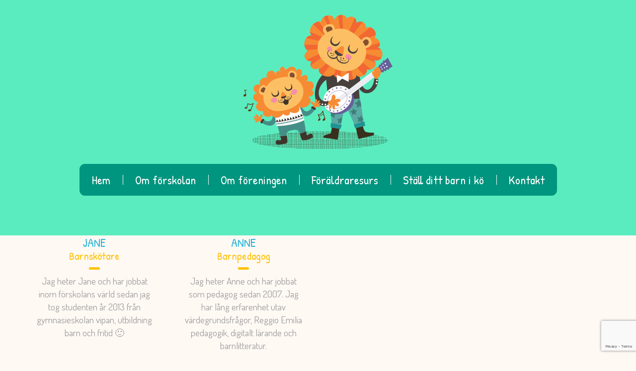

--- FILE ---
content_type: text/html; charset=UTF-8
request_url: https://lekhuset.info/staff-cat/avdelning-2/
body_size: 12153
content:
<!DOCTYPE html>
<html lang="sv-SE">
<head>
	<meta charset="UTF-8">
    <meta name="viewport" content="width=device-width, initial-scale=1">
    <link rel="profile" href="https://gmpg.org/xfn/11">
	<link rel="pingback" href="https://lekhuset.info/xmlrpc.php">
	<style type="text/css" id="cws-custom-fonts-css">.main-nav-container .menu-item a,.main-nav-container .menu-item
		 .button_open,.mobile_menu_header{font-family:Patrick Hand, Arial, Helvetica, sans-serif;font-size:24px;line-height:34px;font-weight:400;color:#0a0a0a;text-align:inherit;text-transform:none;}.main-nav-container .sub-menu .menu-item a{font-size:17px}.main-nav-container .sub-menu .menu-item,.cws-widget .portfolio_item_thumb .pic .links > * {color:#0a0a0a}.ce_title,
								.comments-area .comments_title,
								.comments-area .comment-reply-title
							{font-family:Patrick Hand, Arial, Helvetica, sans-serif;font-size:50px;line-height:50px;font-weight:400;color:#26b4d7;text-align:inherit;text-transform:none;}.cws_portfolio_items .item .title_part,
								.cws_portfolio_items .item .desc_part .categories a:hover,
								.wpcf7 label,
								.comments-area label,
								.cws_ourteam .cws_ourteam_items .title,
								.page_title h1,
								.testimonial .quote .quote_link:hover,
								.pagination a,
								.widget-title,
								a,
								.bread-crumbs .current,
								.cws-widget ul li>a:hover,
								.page_footer .cws-widget ul li>a:hover,
								.menu .menu-item.current-menu-ancestor>a,
								.menu .menu-item.current-menu-item>a,
								.cws-widget .current-cat>a,
								.cws-widget .current_page_item>a,
								.page_footer .cws-widget .current-cat>a,
								.page_footer .cws-widget .current_page_item>a,
								.select2-drop .select2-results .select2-highlighted,
								.select2-container.select2-container--default .select2-results__option--highlighted[aria-selected],
								.cws-widget .parent_archive .widget_archive_opener,
								.cws-widget .has_children .opener
							{color:#26b4d7;}.page_title h1,
								blockquote,
								.item .date,
								.pagination .page_links>*,
								.cws_button,
								.cws-widget .button,
								input[type="submit"],
								.more-link,
								.cws_callout .callout_title,
								.pricing_table_column .title_section,
								.pricing_table_column .price_section,
								.cws_portfolio_items .item .title_part,
								.cws_msg_box .msg_box_title,
								.milestone_number,
								.cws_progress_bar .pb_title,
								.testimonial,
								.dropcap,
								.elementor-drop-cap,
								.cws-widget .widget-title,
								.comments-area .comment_list .reply,
								.cws_portfolio.single.related .carousel_nav_panel span,
								.attach .carousel_nav_panel span,
								.cws_ourteam .cws_ourteam_items .title,
								.cws_ourteam:not(.single) .cws_ourteam_items .positions,
								.news .media_part.only_link a,
								.mini-cart .button,
								.not_found,
								.milestone_desc
							{ font-family:Patrick Hand, Arial, Helvetica, sans-serif}html,body
					{font-family:Dosis, Arial, Helvetica, sans-serif;font-size:19px;line-height:26px;font-weight:400;color:#9f9e9e;text-align:inherit;}.cws-widget ul li>a,
								.mini-cart .cart_list
					{color:#9f9e9e;}a:hover,
								.pagination .page_links>*
					{color:#9f9e9e;}.woo_mini-count span
					{font-family:Dosis, Arial, Helvetica, sans-serif;}abbr
					{border-bottom-color:#9f9e9e;}</style><style type="text/css" id="cws-custom-colors-css">/* dynamic colors */ /* MAIN COLOR */
.item .date:before,
.item .date .month,
.cws_button:hover,
input[type='submit']:hover,
.page_footer .cws_button,
.page_footer .button,
.page_footer input[type='submit'],
.copyrights_area .cws_button,
.copyrights_area input[type='submit'],
blockquote,
table thead th,
.pagination .page_links>.page-numbers.current:before,
.pagination .page_links>span:not(.dots):before,
.gallery-icon a:before,
.pricing_table_column .top_section,
.pricing_table_column.active_table_column .btn_section>a,
.pricing_table_column.active_table_column .separate,
.pricing_table_column:hover .separate,
.tabs .tab,
.accordion_title .accordion_icon,
.accordion_section.active .accordion_title,
.cws_tweet .tweet-icon:before,
.cws_progress_bar .progress,
.cws_fa_wrapper .cws_fa:not(.alt),
a:hover>.cws_fa_wrapper .cws_fa.alt,
.cws_button.alt>span,
.testimonial,
.cws-widget .search-form:before,
.owl-pagination .owl-page,
#recentcomments>.recentcomments:before,
.comments-area .comment_list .reply .comment-reply-link:hover,
.comments-area .comment-respond .comment-form .submit,
.cws_ourteam .cws_ourteam_items .social_links a,
.news .media_part.only_link,
.mini-cart,
.mini-cart .button,
input[type="radio"]:checked:before,
.pic .links a,
.site_top_panel .cws_social_links:after,
.copyrights_area .cws_social_links .cws_social_link,
.copyrights_area .lang_bar ul ul,
.cws_callout,
.site_top_panel .site_top_panel_toggle:before,
.site_top_panel .site_top_panel_toggle:after,
.footer_container .woocommerce-product-search:before,
.scroll_top{
	background-color: #26b4d7;
}
.footer_wrapper_copyright{
	background-color: #26b4d7;
}
.tp-leftarrow.round,
.tp-rightarrow.round,
.rev_slider_wrapper,
rs-module-wrap{
	background-color: #26b4d7 !important;
}
.news .media_part,
.cws_ourteam_items .media_part,
.post_info,
.news .media_part,
.cws_img_frame, 
img[class*="wp-image-"],
.elementor .elementor-widget-text-editor img[class*="wp-image-"],
.gallery-icon,
.pricing_table_column,
.pricing_table_column .top_section:after,
.accordion_title,
.accordion_content,
.carousel_header .carousel_nav i,
.cws_portfolio_items .item .media_part,
.carousel_nav_panel .prev,
.carousel_nav_panel .next,
.cws_fa_wrapper:hover>a>i + .ring,
a:hover>.cws_fa_wrapper>i:not(.alt) + .ring,
.cws_button.alt:hover,
.cws_oembed_wrapper,
.bordered,
.cws-widget .portfolio_item_thumb .pic,
.select2-container .select2-choice .select2-arrow,
.post_item .post_thumb_wrapp,
#recentcomments>.recentcomments,
.flxmap-container,
.elementor-widget-google_maps .elementor-custom-embed,
.wp-playlist .mejs-container,
.lang_bar>div:not(.lang_sel_list_vertical):not(.lang_sel_list_horizontal)>ul:before{
	border-color: #26b4d7;
}
.select2-choice,
.select2-container--default .select2-selection--single{
	border-color: #26b4d7 !important;
}
.select2-drop, 
.select2-drop-active{
	border-color: #26b4d7 !important;
}
.post_info,
.info i,
.post_info>*>i,
.post_info .comments_link a,
ul li:before,
.carousel_header .carousel_nav i,
.carousel_nav_panel .prev,
.carousel_nav_panel .next,
.cws_progress_bar .pb_title .indicator,
.select2-container .select2-choice .select2-arrow,
.comments-area .comment_list .comment-meta .author-name,
.cws_milestone,
.copyrights_container,
.mini-cart .total>*,
input[type=checkbox]:checked:before,
.banner_404,
.msg_404 span,
.cws_tweet:before,
.cws_fa_wrapper .cws_fa.alt,
.site_top_panel #top_panel_links .share-toggle-button,
.site_top_panel .cws_social_links .cws_social_link,
.site_top_panel #top_panel_links .search_icon,
.site_top_panel .mini-cart{
	color: #26b4d7;
}

.elementor-widget-icon-list ul.elementor-icon-list-items li.elementor-icon-list-item .elementor-icon-list-icon i {
	color: #26b4d7;
	fill: #26b4d7;
}

/* MENU COLOR */
.header_logo_part.with_border .logo,
.main-nav-container .menu-item a,
.main-nav-container .menu-item:hover>.sub-menu>.menu-item,
.mobile_nav .menu-item,
.item .date .springs:before,
.item .date .springs:after,
.cws_button,
input[type='submit'],
.page_footer .cws_button:hover,
.page_footer .button:hover,
.page_footer input[type='submit']:hover,
.copyrights_area .cws_button:hover,
.copyrights_area input[type='submit']:hover,
.cws_callout .button_section>a:hover,
.pricing_table_column:hover .top_section,
.pricing_table_column.active_table_column .top_section,
.pricing_table_column.active_table_column .btn_section>a:hover,
.pricing_table_column .separate,
.tabs .tab.active,
.accordion_section.active .accordion_icon,
.separate,
.cws_fa_wrapper:hover>a .cws_fa,
a:hover>.cws_fa_wrapper .cws_fa:not(.alt),
.cws_button.alt:hover>span,
.dropcap,
.elementor-drop-cap,
.cws-widget .widget-title:after,
.cws-widget #wp-calendar tbody td#today,
.owl-pagination .owl-page.active,
.comments-area .comment_list .reply .comment-reply-link,
.comments-area .comment-respond .comment-form .submit:hover,
.cws_ourteam .cws_ourteam_items .social_links a:hover,
.mini-cart .button:hover,
.mini-cart:hover,
.site_top_panel .cws_social_links.expanded:after,
.pic .links .link a,
.pic .links .link-item-bounce,
.pic .links .link-toggle-button,
.pic .links_popup .link a,
.pic .links_popup .link span,
.pic .links_popup .link-item-bounce,
.pic .links_popup .link-toggle-button,
.cws_img_frame:after,
.gallery-icon a:after,
.mobile_menu_header .mobile_menu_switcher,
.post_item .post_thumb_wrapp .links span,
.ce_toggle.alt .accordion_section .accordion_content, 
.ce_accordion.alt .accordion_section .accordion_content,
body.wave-style hr,
.item .date.def_style .month:before,
.scroll_top:hover{
	background-color: #fec20b;
}
.cws-widget .search-form{
	background-color: #fec20b !important;
}
.bees:after,
.item .date,
.pricing_table_column:hover,
.pricing_table_column.active_table_column,
.pricing_table_column:hover .top_section:after,
.pricing_table_column.active_table_column .top_section:after,
.cws_tweet .tweet-icon,
.cws_fa_wrapper .ring,
.cws_button.alt,
.comments-area .comment_list .avatar,
.comments-area .comment-respond,
.tp-leftarrow.round,
.tp-rightarrow.round,
.site_top_panel form.search-form .search-field,
.testimonial .author img{
	border-color: #fec20b;
}
.elementor .elementor-widget-cws_icon_box .cws_icon_box .separated{
	border-color: #fec20b !important;
}
.post_info a,
.post_info>*,
.info,
.post_info .v_sep,
.bread-crumbs .delimiter,
blockquote:before,
blockquote:after,
.carousel_header .carousel_nav i:hover,
.carousel_nav_panel .prev:hover,
.carousel_nav_panel .next:hover,
.cws_progress_bar .pb_title,
.testimonial .quote .quote_link,
.testimonial .quote + .author>.dott>span:first-child,
.testimonial .quote + .author>.dott>span:last-child,
.testimonial:before,
.testimonial:after,
#recentcomments .comment-author-link a,
.comments-area .comment_list .comment-meta .comment_date,
.comments-area .required,
.cws_ourteam:not(.single) .cws_ourteam_items .positions a,
.footer_container .cws-widget .post_item .post_date,
.footer_container .post-date,
.woo_mini_cart .total>.amount,
.banner_404 span,
.cws_tweet .tweet_date,
.p_cut,
.news .more-link,
.site_top_panel.show-search #top_panel_links .search_icon,
.site_top_panel .mini-cart:hover,
.footer_container ul.product_list_widget li a,
.footer_container ul.product_list_widget ins,
.footer_container ul.product_list_widget span.amount{
	color: #fec20b;
}

/* MENU COLOR HOVER */
.main-nav-container .menu-item:hover>a,
.header_nav_part.mobile_nav .main-nav-container .menu-item.current-menu-ancestor,
.header_nav_part.mobile_nav .main-nav-container .menu-item.current-menu-item,
.main-nav-container .menu-item.current-menu-ancestor>a,
.main-nav-container .menu-item.current-menu-item>a,
.main-nav-container .sub-menu .menu-item:hover>a,
.main-nav-container .sub-menu .menu-item.current-menu-ancestor>a,
.main-nav-container .sub-menu .menu-item.current-menu-item>a,
.cws_callout .button_section>a:hover{
	background-color: #fd8e00; 
}
.main-nav-container .menu-item:hover>a>.bees:after,
.main-nav-container .menu-item.current-menu-item>a>.bees:after,
.main-nav-container .menu-item.current-menu-ancestor>a>.bees:after,
.header_logo_part.with_border .logo{
	border-color: #fd8e00; 
}



/* OUTLINE COLOR */
.pagination .page_links>*,
.pagination .page_links>.page-numbers.current:after,
.pagination .page_links>span:not(.dots):after,
.cws-widget #wp-calendar td,
.benefits_area{
	background: #f9e8b2;
}
canvas.separator{
	color: #f9e8b2;
}
.page_title.flat{
	border-color: #f9e8b2;
}

/* SECONDARY COLOR */
canvas.breadcrumbs{
	color: #f8f2dc;
}
.page_title.flat{
	background: #f8f2dc;
}</style><title>Avdelning 2 &#8211; Lekhuset</title>
		<script type="text/javascript">
			var stick_menu = 1;
			var is_user_logged = false;
		</script>
		<meta name='robots' content='max-image-preview:large' />
	<style>img:is([sizes="auto" i], [sizes^="auto," i]) { contain-intrinsic-size: 3000px 1500px }</style>
	<link rel='dns-prefetch' href='//fonts.googleapis.com' />
<link rel="alternate" type="application/rss+xml" title="Lekhuset &raquo; Webbflöde" href="https://lekhuset.info/feed/" />
<link rel="alternate" type="application/rss+xml" title="Webbflöde för Lekhuset &raquo; Avdelning 2, Staff department" href="https://lekhuset.info/staff-cat/avdelning-2/feed/" />
<script type="text/javascript">
/* <![CDATA[ */
window._wpemojiSettings = {"baseUrl":"https:\/\/s.w.org\/images\/core\/emoji\/15.0.3\/72x72\/","ext":".png","svgUrl":"https:\/\/s.w.org\/images\/core\/emoji\/15.0.3\/svg\/","svgExt":".svg","source":{"concatemoji":"https:\/\/lekhuset.info\/wp-includes\/js\/wp-emoji-release.min.js?ver=70c33b86d77004d04a88c613d3b4b89f"}};
/*! This file is auto-generated */
!function(i,n){var o,s,e;function c(e){try{var t={supportTests:e,timestamp:(new Date).valueOf()};sessionStorage.setItem(o,JSON.stringify(t))}catch(e){}}function p(e,t,n){e.clearRect(0,0,e.canvas.width,e.canvas.height),e.fillText(t,0,0);var t=new Uint32Array(e.getImageData(0,0,e.canvas.width,e.canvas.height).data),r=(e.clearRect(0,0,e.canvas.width,e.canvas.height),e.fillText(n,0,0),new Uint32Array(e.getImageData(0,0,e.canvas.width,e.canvas.height).data));return t.every(function(e,t){return e===r[t]})}function u(e,t,n){switch(t){case"flag":return n(e,"\ud83c\udff3\ufe0f\u200d\u26a7\ufe0f","\ud83c\udff3\ufe0f\u200b\u26a7\ufe0f")?!1:!n(e,"\ud83c\uddfa\ud83c\uddf3","\ud83c\uddfa\u200b\ud83c\uddf3")&&!n(e,"\ud83c\udff4\udb40\udc67\udb40\udc62\udb40\udc65\udb40\udc6e\udb40\udc67\udb40\udc7f","\ud83c\udff4\u200b\udb40\udc67\u200b\udb40\udc62\u200b\udb40\udc65\u200b\udb40\udc6e\u200b\udb40\udc67\u200b\udb40\udc7f");case"emoji":return!n(e,"\ud83d\udc26\u200d\u2b1b","\ud83d\udc26\u200b\u2b1b")}return!1}function f(e,t,n){var r="undefined"!=typeof WorkerGlobalScope&&self instanceof WorkerGlobalScope?new OffscreenCanvas(300,150):i.createElement("canvas"),a=r.getContext("2d",{willReadFrequently:!0}),o=(a.textBaseline="top",a.font="600 32px Arial",{});return e.forEach(function(e){o[e]=t(a,e,n)}),o}function t(e){var t=i.createElement("script");t.src=e,t.defer=!0,i.head.appendChild(t)}"undefined"!=typeof Promise&&(o="wpEmojiSettingsSupports",s=["flag","emoji"],n.supports={everything:!0,everythingExceptFlag:!0},e=new Promise(function(e){i.addEventListener("DOMContentLoaded",e,{once:!0})}),new Promise(function(t){var n=function(){try{var e=JSON.parse(sessionStorage.getItem(o));if("object"==typeof e&&"number"==typeof e.timestamp&&(new Date).valueOf()<e.timestamp+604800&&"object"==typeof e.supportTests)return e.supportTests}catch(e){}return null}();if(!n){if("undefined"!=typeof Worker&&"undefined"!=typeof OffscreenCanvas&&"undefined"!=typeof URL&&URL.createObjectURL&&"undefined"!=typeof Blob)try{var e="postMessage("+f.toString()+"("+[JSON.stringify(s),u.toString(),p.toString()].join(",")+"));",r=new Blob([e],{type:"text/javascript"}),a=new Worker(URL.createObjectURL(r),{name:"wpTestEmojiSupports"});return void(a.onmessage=function(e){c(n=e.data),a.terminate(),t(n)})}catch(e){}c(n=f(s,u,p))}t(n)}).then(function(e){for(var t in e)n.supports[t]=e[t],n.supports.everything=n.supports.everything&&n.supports[t],"flag"!==t&&(n.supports.everythingExceptFlag=n.supports.everythingExceptFlag&&n.supports[t]);n.supports.everythingExceptFlag=n.supports.everythingExceptFlag&&!n.supports.flag,n.DOMReady=!1,n.readyCallback=function(){n.DOMReady=!0}}).then(function(){return e}).then(function(){var e;n.supports.everything||(n.readyCallback(),(e=n.source||{}).concatemoji?t(e.concatemoji):e.wpemoji&&e.twemoji&&(t(e.twemoji),t(e.wpemoji)))}))}((window,document),window._wpemojiSettings);
/* ]]> */
</script>
<style id='wp-emoji-styles-inline-css' type='text/css'>

	img.wp-smiley, img.emoji {
		display: inline !important;
		border: none !important;
		box-shadow: none !important;
		height: 1em !important;
		width: 1em !important;
		margin: 0 0.07em !important;
		vertical-align: -0.1em !important;
		background: none !important;
		padding: 0 !important;
	}
</style>
<link rel='stylesheet' id='wp-block-library-css' href='https://lekhuset.info/wp-includes/css/dist/block-library/style.min.css?ver=70c33b86d77004d04a88c613d3b4b89f' type='text/css' media='all' />
<style id='classic-theme-styles-inline-css' type='text/css'>
/*! This file is auto-generated */
.wp-block-button__link{color:#fff;background-color:#32373c;border-radius:9999px;box-shadow:none;text-decoration:none;padding:calc(.667em + 2px) calc(1.333em + 2px);font-size:1.125em}.wp-block-file__button{background:#32373c;color:#fff;text-decoration:none}
</style>
<style id='global-styles-inline-css' type='text/css'>
:root{--wp--preset--aspect-ratio--square: 1;--wp--preset--aspect-ratio--4-3: 4/3;--wp--preset--aspect-ratio--3-4: 3/4;--wp--preset--aspect-ratio--3-2: 3/2;--wp--preset--aspect-ratio--2-3: 2/3;--wp--preset--aspect-ratio--16-9: 16/9;--wp--preset--aspect-ratio--9-16: 9/16;--wp--preset--color--black: #000000;--wp--preset--color--cyan-bluish-gray: #abb8c3;--wp--preset--color--white: #ffffff;--wp--preset--color--pale-pink: #f78da7;--wp--preset--color--vivid-red: #cf2e2e;--wp--preset--color--luminous-vivid-orange: #ff6900;--wp--preset--color--luminous-vivid-amber: #fcb900;--wp--preset--color--light-green-cyan: #7bdcb5;--wp--preset--color--vivid-green-cyan: #00d084;--wp--preset--color--pale-cyan-blue: #8ed1fc;--wp--preset--color--vivid-cyan-blue: #0693e3;--wp--preset--color--vivid-purple: #9b51e0;--wp--preset--gradient--vivid-cyan-blue-to-vivid-purple: linear-gradient(135deg,rgba(6,147,227,1) 0%,rgb(155,81,224) 100%);--wp--preset--gradient--light-green-cyan-to-vivid-green-cyan: linear-gradient(135deg,rgb(122,220,180) 0%,rgb(0,208,130) 100%);--wp--preset--gradient--luminous-vivid-amber-to-luminous-vivid-orange: linear-gradient(135deg,rgba(252,185,0,1) 0%,rgba(255,105,0,1) 100%);--wp--preset--gradient--luminous-vivid-orange-to-vivid-red: linear-gradient(135deg,rgba(255,105,0,1) 0%,rgb(207,46,46) 100%);--wp--preset--gradient--very-light-gray-to-cyan-bluish-gray: linear-gradient(135deg,rgb(238,238,238) 0%,rgb(169,184,195) 100%);--wp--preset--gradient--cool-to-warm-spectrum: linear-gradient(135deg,rgb(74,234,220) 0%,rgb(151,120,209) 20%,rgb(207,42,186) 40%,rgb(238,44,130) 60%,rgb(251,105,98) 80%,rgb(254,248,76) 100%);--wp--preset--gradient--blush-light-purple: linear-gradient(135deg,rgb(255,206,236) 0%,rgb(152,150,240) 100%);--wp--preset--gradient--blush-bordeaux: linear-gradient(135deg,rgb(254,205,165) 0%,rgb(254,45,45) 50%,rgb(107,0,62) 100%);--wp--preset--gradient--luminous-dusk: linear-gradient(135deg,rgb(255,203,112) 0%,rgb(199,81,192) 50%,rgb(65,88,208) 100%);--wp--preset--gradient--pale-ocean: linear-gradient(135deg,rgb(255,245,203) 0%,rgb(182,227,212) 50%,rgb(51,167,181) 100%);--wp--preset--gradient--electric-grass: linear-gradient(135deg,rgb(202,248,128) 0%,rgb(113,206,126) 100%);--wp--preset--gradient--midnight: linear-gradient(135deg,rgb(2,3,129) 0%,rgb(40,116,252) 100%);--wp--preset--font-size--small: 13px;--wp--preset--font-size--medium: 20px;--wp--preset--font-size--large: 36px;--wp--preset--font-size--x-large: 42px;--wp--preset--spacing--20: 0.44rem;--wp--preset--spacing--30: 0.67rem;--wp--preset--spacing--40: 1rem;--wp--preset--spacing--50: 1.5rem;--wp--preset--spacing--60: 2.25rem;--wp--preset--spacing--70: 3.38rem;--wp--preset--spacing--80: 5.06rem;--wp--preset--shadow--natural: 6px 6px 9px rgba(0, 0, 0, 0.2);--wp--preset--shadow--deep: 12px 12px 50px rgba(0, 0, 0, 0.4);--wp--preset--shadow--sharp: 6px 6px 0px rgba(0, 0, 0, 0.2);--wp--preset--shadow--outlined: 6px 6px 0px -3px rgba(255, 255, 255, 1), 6px 6px rgba(0, 0, 0, 1);--wp--preset--shadow--crisp: 6px 6px 0px rgba(0, 0, 0, 1);}:where(.is-layout-flex){gap: 0.5em;}:where(.is-layout-grid){gap: 0.5em;}body .is-layout-flex{display: flex;}.is-layout-flex{flex-wrap: wrap;align-items: center;}.is-layout-flex > :is(*, div){margin: 0;}body .is-layout-grid{display: grid;}.is-layout-grid > :is(*, div){margin: 0;}:where(.wp-block-columns.is-layout-flex){gap: 2em;}:where(.wp-block-columns.is-layout-grid){gap: 2em;}:where(.wp-block-post-template.is-layout-flex){gap: 1.25em;}:where(.wp-block-post-template.is-layout-grid){gap: 1.25em;}.has-black-color{color: var(--wp--preset--color--black) !important;}.has-cyan-bluish-gray-color{color: var(--wp--preset--color--cyan-bluish-gray) !important;}.has-white-color{color: var(--wp--preset--color--white) !important;}.has-pale-pink-color{color: var(--wp--preset--color--pale-pink) !important;}.has-vivid-red-color{color: var(--wp--preset--color--vivid-red) !important;}.has-luminous-vivid-orange-color{color: var(--wp--preset--color--luminous-vivid-orange) !important;}.has-luminous-vivid-amber-color{color: var(--wp--preset--color--luminous-vivid-amber) !important;}.has-light-green-cyan-color{color: var(--wp--preset--color--light-green-cyan) !important;}.has-vivid-green-cyan-color{color: var(--wp--preset--color--vivid-green-cyan) !important;}.has-pale-cyan-blue-color{color: var(--wp--preset--color--pale-cyan-blue) !important;}.has-vivid-cyan-blue-color{color: var(--wp--preset--color--vivid-cyan-blue) !important;}.has-vivid-purple-color{color: var(--wp--preset--color--vivid-purple) !important;}.has-black-background-color{background-color: var(--wp--preset--color--black) !important;}.has-cyan-bluish-gray-background-color{background-color: var(--wp--preset--color--cyan-bluish-gray) !important;}.has-white-background-color{background-color: var(--wp--preset--color--white) !important;}.has-pale-pink-background-color{background-color: var(--wp--preset--color--pale-pink) !important;}.has-vivid-red-background-color{background-color: var(--wp--preset--color--vivid-red) !important;}.has-luminous-vivid-orange-background-color{background-color: var(--wp--preset--color--luminous-vivid-orange) !important;}.has-luminous-vivid-amber-background-color{background-color: var(--wp--preset--color--luminous-vivid-amber) !important;}.has-light-green-cyan-background-color{background-color: var(--wp--preset--color--light-green-cyan) !important;}.has-vivid-green-cyan-background-color{background-color: var(--wp--preset--color--vivid-green-cyan) !important;}.has-pale-cyan-blue-background-color{background-color: var(--wp--preset--color--pale-cyan-blue) !important;}.has-vivid-cyan-blue-background-color{background-color: var(--wp--preset--color--vivid-cyan-blue) !important;}.has-vivid-purple-background-color{background-color: var(--wp--preset--color--vivid-purple) !important;}.has-black-border-color{border-color: var(--wp--preset--color--black) !important;}.has-cyan-bluish-gray-border-color{border-color: var(--wp--preset--color--cyan-bluish-gray) !important;}.has-white-border-color{border-color: var(--wp--preset--color--white) !important;}.has-pale-pink-border-color{border-color: var(--wp--preset--color--pale-pink) !important;}.has-vivid-red-border-color{border-color: var(--wp--preset--color--vivid-red) !important;}.has-luminous-vivid-orange-border-color{border-color: var(--wp--preset--color--luminous-vivid-orange) !important;}.has-luminous-vivid-amber-border-color{border-color: var(--wp--preset--color--luminous-vivid-amber) !important;}.has-light-green-cyan-border-color{border-color: var(--wp--preset--color--light-green-cyan) !important;}.has-vivid-green-cyan-border-color{border-color: var(--wp--preset--color--vivid-green-cyan) !important;}.has-pale-cyan-blue-border-color{border-color: var(--wp--preset--color--pale-cyan-blue) !important;}.has-vivid-cyan-blue-border-color{border-color: var(--wp--preset--color--vivid-cyan-blue) !important;}.has-vivid-purple-border-color{border-color: var(--wp--preset--color--vivid-purple) !important;}.has-vivid-cyan-blue-to-vivid-purple-gradient-background{background: var(--wp--preset--gradient--vivid-cyan-blue-to-vivid-purple) !important;}.has-light-green-cyan-to-vivid-green-cyan-gradient-background{background: var(--wp--preset--gradient--light-green-cyan-to-vivid-green-cyan) !important;}.has-luminous-vivid-amber-to-luminous-vivid-orange-gradient-background{background: var(--wp--preset--gradient--luminous-vivid-amber-to-luminous-vivid-orange) !important;}.has-luminous-vivid-orange-to-vivid-red-gradient-background{background: var(--wp--preset--gradient--luminous-vivid-orange-to-vivid-red) !important;}.has-very-light-gray-to-cyan-bluish-gray-gradient-background{background: var(--wp--preset--gradient--very-light-gray-to-cyan-bluish-gray) !important;}.has-cool-to-warm-spectrum-gradient-background{background: var(--wp--preset--gradient--cool-to-warm-spectrum) !important;}.has-blush-light-purple-gradient-background{background: var(--wp--preset--gradient--blush-light-purple) !important;}.has-blush-bordeaux-gradient-background{background: var(--wp--preset--gradient--blush-bordeaux) !important;}.has-luminous-dusk-gradient-background{background: var(--wp--preset--gradient--luminous-dusk) !important;}.has-pale-ocean-gradient-background{background: var(--wp--preset--gradient--pale-ocean) !important;}.has-electric-grass-gradient-background{background: var(--wp--preset--gradient--electric-grass) !important;}.has-midnight-gradient-background{background: var(--wp--preset--gradient--midnight) !important;}.has-small-font-size{font-size: var(--wp--preset--font-size--small) !important;}.has-medium-font-size{font-size: var(--wp--preset--font-size--medium) !important;}.has-large-font-size{font-size: var(--wp--preset--font-size--large) !important;}.has-x-large-font-size{font-size: var(--wp--preset--font-size--x-large) !important;}
:where(.wp-block-post-template.is-layout-flex){gap: 1.25em;}:where(.wp-block-post-template.is-layout-grid){gap: 1.25em;}
:where(.wp-block-columns.is-layout-flex){gap: 2em;}:where(.wp-block-columns.is-layout-grid){gap: 2em;}
:root :where(.wp-block-pullquote){font-size: 1.5em;line-height: 1.6;}
</style>
<link rel='stylesheet' id='contact-form-7-css' href='https://usercontent.one/wp/lekhuset.info/wp-content/plugins/contact-form-7/includes/css/styles.css?ver=6.1.4&media=1761856404' type='text/css' media='all' />
<link rel='stylesheet' id='flxmap-css' href='https://usercontent.one/wp/lekhuset.info/wp-content/plugins/wp-flexible-map/static/css/styles.css?ver=1.19.0&media=1761856404' type='text/css' media='all' />
<link rel='stylesheet' id='kiddy-parent-style-css' href='https://usercontent.one/wp/lekhuset.info/wp-content/themes/kiddy/style.css?media=1761856404?ver=70c33b86d77004d04a88c613d3b4b89f' type='text/css' media='all' />
<link rel='stylesheet' id='kiddy-child-style-css' href='https://usercontent.one/wp/lekhuset.info/wp-content/themes/kiddy-child/style.css?media=1761856404?ver=70c33b86d77004d04a88c613d3b4b89f' type='text/css' media='all' />
<link rel='stylesheet' id='font-awesome-css' href='https://usercontent.one/wp/lekhuset.info/wp-content/plugins/elementor/assets/lib/font-awesome/css/font-awesome.min.css?ver=4.7.0&media=1761856404' type='text/css' media='all' />
<link rel='stylesheet' id='cws-fancybox-css' href='https://usercontent.one/wp/lekhuset.info/wp-content/themes/kiddy/css/jquery.fancybox.css?media=1761856404?ver=70c33b86d77004d04a88c613d3b4b89f' type='text/css' media='all' />
<link rel='stylesheet' id='cws-odometer-css' href='https://usercontent.one/wp/lekhuset.info/wp-content/themes/kiddy/css/odometer-theme-default.css?media=1761856404?ver=70c33b86d77004d04a88c613d3b4b89f' type='text/css' media='all' />
<link rel='stylesheet' id='cws-select2-css' href='https://usercontent.one/wp/lekhuset.info/wp-content/themes/kiddy/css/select2.css?media=1761856404?ver=70c33b86d77004d04a88c613d3b4b89f' type='text/css' media='all' />
<link rel='stylesheet' id='cws-animate-css' href='https://usercontent.one/wp/lekhuset.info/wp-content/themes/kiddy/css/animate.css?media=1761856404?ver=70c33b86d77004d04a88c613d3b4b89f' type='text/css' media='all' />
<link rel='stylesheet' id='cws-reset-css' href='https://usercontent.one/wp/lekhuset.info/wp-content/themes/kiddy/css/reset.css?media=1761856404?ver=70c33b86d77004d04a88c613d3b4b89f' type='text/css' media='all' />
<link rel='stylesheet' id='cws-layout-css' href='https://usercontent.one/wp/lekhuset.info/wp-content/themes/kiddy/css/layout.css?media=1761856404?ver=70c33b86d77004d04a88c613d3b4b89f' type='text/css' media='all' />
<link rel='stylesheet' id='cws-main-css' href='https://usercontent.one/wp/lekhuset.info/wp-content/themes/kiddy/css/main.css?media=1761856404?ver=70c33b86d77004d04a88c613d3b4b89f' type='text/css' media='all' />
<link rel='stylesheet' id='kiddy-fonts-css' href='//fonts.googleapis.com/css?family=Patrick+Hand%3A400%26subset%3Dlatin%7CDosis%3Aregular%2Citalic%2C700%2C400%26subset%3Dlatin&#038;ver=70c33b86d77004d04a88c613d3b4b89f' type='text/css' media='all' />
<link rel='stylesheet' id='style-css' href='https://usercontent.one/wp/lekhuset.info/wp-content/themes/kiddy-child/style.css?media=1761856404?ver=70c33b86d77004d04a88c613d3b4b89f' type='text/css' media='all' />
<script type="text/javascript" src="https://lekhuset.info/wp-includes/js/jquery/jquery.min.js?ver=3.7.1" id="jquery-core-js"></script>
<script type="text/javascript" src="https://lekhuset.info/wp-includes/js/jquery/jquery-migrate.min.js?ver=3.4.1" id="jquery-migrate-js"></script>
<link rel="https://api.w.org/" href="https://lekhuset.info/wp-json/" /><link rel="EditURI" type="application/rsd+xml" title="RSD" href="https://lekhuset.info/xmlrpc.php?rsd" />

<style>[class*=" icon-oc-"],[class^=icon-oc-]{speak:none;font-style:normal;font-weight:400;font-variant:normal;text-transform:none;line-height:1;-webkit-font-smoothing:antialiased;-moz-osx-font-smoothing:grayscale}.icon-oc-one-com-white-32px-fill:before{content:"901"}.icon-oc-one-com:before{content:"900"}#one-com-icon,.toplevel_page_onecom-wp .wp-menu-image{speak:none;display:flex;align-items:center;justify-content:center;text-transform:none;line-height:1;-webkit-font-smoothing:antialiased;-moz-osx-font-smoothing:grayscale}.onecom-wp-admin-bar-item>a,.toplevel_page_onecom-wp>.wp-menu-name{font-size:16px;font-weight:400;line-height:1}.toplevel_page_onecom-wp>.wp-menu-name img{width:69px;height:9px;}.wp-submenu-wrap.wp-submenu>.wp-submenu-head>img{width:88px;height:auto}.onecom-wp-admin-bar-item>a img{height:7px!important}.onecom-wp-admin-bar-item>a img,.toplevel_page_onecom-wp>.wp-menu-name img{opacity:.8}.onecom-wp-admin-bar-item.hover>a img,.toplevel_page_onecom-wp.wp-has-current-submenu>.wp-menu-name img,li.opensub>a.toplevel_page_onecom-wp>.wp-menu-name img{opacity:1}#one-com-icon:before,.onecom-wp-admin-bar-item>a:before,.toplevel_page_onecom-wp>.wp-menu-image:before{content:'';position:static!important;background-color:rgba(240,245,250,.4);border-radius:102px;width:18px;height:18px;padding:0!important}.onecom-wp-admin-bar-item>a:before{width:14px;height:14px}.onecom-wp-admin-bar-item.hover>a:before,.toplevel_page_onecom-wp.opensub>a>.wp-menu-image:before,.toplevel_page_onecom-wp.wp-has-current-submenu>.wp-menu-image:before{background-color:#76b82a}.onecom-wp-admin-bar-item>a{display:inline-flex!important;align-items:center;justify-content:center}#one-com-logo-wrapper{font-size:4em}#one-com-icon{vertical-align:middle}.imagify-welcome{display:none !important;}</style><style type="text/css" id="cws-custom-timetable-style"></style><style type="text/css" id="cws-content-element-pattern"></style><script type="text/javascript">
var ajaxurl = 'https://lekhuset.info/wp-admin/admin-ajax.php';
</script>
<meta name="generator" content="Elementor 3.34.0; features: additional_custom_breakpoints; settings: css_print_method-external, google_font-enabled, font_display-swap">
			<style>
				.e-con.e-parent:nth-of-type(n+4):not(.e-lazyloaded):not(.e-no-lazyload),
				.e-con.e-parent:nth-of-type(n+4):not(.e-lazyloaded):not(.e-no-lazyload) * {
					background-image: none !important;
				}
				@media screen and (max-height: 1024px) {
					.e-con.e-parent:nth-of-type(n+3):not(.e-lazyloaded):not(.e-no-lazyload),
					.e-con.e-parent:nth-of-type(n+3):not(.e-lazyloaded):not(.e-no-lazyload) * {
						background-image: none !important;
					}
				}
				@media screen and (max-height: 640px) {
					.e-con.e-parent:nth-of-type(n+2):not(.e-lazyloaded):not(.e-no-lazyload),
					.e-con.e-parent:nth-of-type(n+2):not(.e-lazyloaded):not(.e-no-lazyload) * {
						background-image: none !important;
					}
				}
			</style>
			<style type="text/css" id="custom-background-css">
body.custom-background { background-color: #0a0909; }
</style>
	<link rel="icon" href="https://usercontent.one/wp/lekhuset.info/wp-content/uploads/2018/11/cropped-hej-02-32x32.png?media=1761856404" sizes="32x32" />
<link rel="icon" href="https://usercontent.one/wp/lekhuset.info/wp-content/uploads/2018/11/cropped-hej-02-192x192.png?media=1761856404" sizes="192x192" />
<link rel="apple-touch-icon" href="https://usercontent.one/wp/lekhuset.info/wp-content/uploads/2018/11/cropped-hej-02-180x180.png?media=1761856404" />
<meta name="msapplication-TileImage" content="https://usercontent.one/wp/lekhuset.info/wp-content/uploads/2018/11/cropped-hej-02-270x270.png?media=1761856404" />
		<style type="text/css" id="wp-custom-css">
			.page_content:not(:empty){
	padding: 0;
  margin-top: -0px;
}

.news .media_part, .cws_ourteam_items .media_part{
	border: none;
}

.header_mask {
  background-color: #5aecbf !important;
}

.main-nav-container .main-menu>.menu-item:first-child>a>.canvas_wrapper,
.main-nav-container .menu-item>a>.canvas_wrapper canvas{
    display: none;
}

.main-nav-container .menu-item > a {
  background-color: #00957f !important; 
  color: #ffffff !important;     
  position: relative;
  z-index: 2;
}

.main-nav-container .menu-item > a:hover {
  background-color: #48c9a9 !important; 
	
  color: #ffffff !important;     
}

.header_nav_part {
  margin-top: 30px;
}

body {
  background-color: #fff9f4 !important;
  transition: none !important;
}

.row_bg_layer {
  background-color: #fff9f4 !important;
}

.ourteam_item_wrapper .positions a {
    pointer-events: none;
    cursor: default;
}

.cws_button,
input[type='submit'],
.mini-cart .button {
  background-color: #5aecbf !important;  
  border-color: #48c9a9 !important;      
  color: #000000 !important;     
  border-radius: 25px !important; 
  padding: 10px 30px !important; 
  font-weight: normal
  transition: background-color 0.3s ease;
}

.cws_button:hover,
input[type='submit']:hover,
.mini-cart .button:hover {
  background-color: #00957f !important;   
  color: #ffffff !important;
}

.main-menu .sub-menu .menu-item>a:before{
	content:none;
}
.page_title{
	display:none;
}
.page_content {
    padding-bottom: 0 !important;
}

/* Ikoner */
i.cws_fa.customized {
  background-color: #5aecbf !important; 
  color: #fff9f4 !important;     
}
.ring {
  border: 0px solid #5aecbf !important; /* mintgrön ram */
}

/* Footer */
.footer_wrapper_copyright,
.page_footer,
.page_footer .container,
.page_footer .footer_container,
.page_footer .footer_wrapper,
.page_footer .footer_bottom_part,
.page_footer .row_bg_layer {
  background-color: #00957f !important;
  color: #ffffff !important;
  border: none !important;
  box-shadow: none !important;
  padding: 0 !important;
  margin: 0 !important;
  width: 100% !important;
  max-width: 100% !important;
}

.footer_wrapper_copyright,
.page_footer,
.page_footer .container,
.page_footer .footer_container,
.page_footer .footer_column,
.page_footer .footer_column .widget,
.page_footer .cws-widget,
.page_footer .textwidget,
.page_footer .widget-title,
.page_footer a,
.page_footer span,
.page_footer p,
.page_footer i {
  color: #ffffff !important;
}

/* Formulär */
.wpcf7-form label {
  display: block;
  margin-bottom: 3px;
	margin-top: 3px;
  font-weight: 400 !important; 
  color: #000000 !important;   
}

.wpcf7-form input,
.wpcf7-form textarea,
.wpcf7-form select {
  margin-top: 6px; 
	margin-bottom: 4px;
  padding: 10px; 
  background-color: #ffffff !important;
  color: #000000 !important;
  border: 1px solid #000000 !important;
  border-radius: 4px;
}

/* Kontakt */
body.page-id-10 main {
    padding-top: 60px;
    background-color: #fff9f4; /* Beige bakgrund */
}
body.page-id-10 {
    background-color: #fff9f4;
}
.ce_title,
.comments-area .comments_title,
.comments-area .comment-reply-title {
    font-family: Patrick Hand, Arial, Helvetica, sans-serif;
    font-size: 50px;
    line-height: 50px;
    font-weight: none;
    color: #000000;
    text-align: inherit;
    text-transform: none;
}

@media screen and (max-width: 767px){
.header_cont {
    border-bottom: none;
}	
}
		</style>
		
</head>

<body data-rsssl=1 class="archive tax-cws_staff_member_department term-avdelning-2 term-153 custom-background wide elementor-default elementor-kit-5774">

	<div class='header_cont'><div class='header_mask'style='background-color:#26b4d7;'></div>
		<header class='site_header loaded logo-center'>

			<div class="header_box" >
	            <div class="container">
											<div class="header_logo_part" role="banner" >
							<a  class="logo" href="https://lekhuset.info" >
																								<img  src='https://usercontent.one/wp/lekhuset.info/wp-content/uploads/bfi_thumb/lionsong-01-37b7s7co569yv31a6soaoa.png?media=1761856404' data-at2x='https://usercontent.one/wp/lekhuset.info/wp-content/uploads/bfi_thumb/lionsong-01-37b7s7co569yv31a6soaoa@2x.png?media=1761856404' alt /></a>
	                    </div>
							                    <div class="header_nav_part">
							<nav class="main-nav-container a-center">
	                            <div class="mobile_menu_header">
	                                <i class="mobile_menu_switcher"><span></span><span></span><span></span></i>
	                            </div>
								<ul id="menu-huvudmeny" class="main-menu"><li id="menu-item-5641" class="menu-item menu-item-type-post_type menu-item-object-page menu-item-home menu-item-5641"><a href="https://lekhuset.info/">Hem<div class="canvas_wrapper"><canvas class="menu_dashed" width="500"></canvas></div></a></li>
<li id="menu-item-5120" class="menu-item menu-item-type-post_type menu-item-object-page menu-item-5120"><a href="https://lekhuset.info/pedagogisk-verksamhet/">Om förskolan<div class="canvas_wrapper"><canvas class="menu_dashed" width="500"></canvas></div></a></li>
<li id="menu-item-5119" class="menu-item menu-item-type-post_type menu-item-object-page menu-item-5119"><a href="https://lekhuset.info/om-lekhuset/">Om föreningen<div class="canvas_wrapper"><canvas class="menu_dashed" width="500"></canvas></div></a></li>
<li id="menu-item-5799" class="menu-item menu-item-type-post_type menu-item-object-page menu-item-5799 right"><a href="https://lekhuset.info/foraldraresurs/">Föräldraresurs<div class="canvas_wrapper"><canvas class="menu_dashed" width="500"></canvas></div></a></li>
<li id="menu-item-5201" class="menu-item menu-item-type-post_type menu-item-object-page menu-item-5201 right"><a href="https://lekhuset.info/stall-ert-barn-i-ko/">Ställ ditt barn i kö<div class="canvas_wrapper"><canvas class="menu_dashed" width="500"></canvas></div></a></li>
<li id="menu-item-5118" class="menu-item menu-item-type-post_type menu-item-object-page menu-item-5118 right"><a href="https://lekhuset.info/kontakta-oss/">Kontakt<div class="canvas_wrapper"><canvas class="menu_dashed" width="500"></canvas></div></a></li>
</ul>	                        </nav>
	                    </div>
							            </div>
	        </div>
	    </header><!-- #head -->
		</div><!-- #slider --><section class='page_title flat'><div class='container'><div class='title'><h1>Staff department Avdelning 2</h1></div><nav class="bread-crumbs"><a href="https://lekhuset.info/" rel="v:url" property="v:title">Home</a><i class="delimiter fa fa-chevron-right"></i><span class="current">Archive by Staff department &quot;Avdelning 2&quot;</nav><!-- .breadcrumbs --></div></section>    <div id="main" class="site-main">
<div class="page_content " style="padding-bottom:35px">
	<div class="left-pattern pattern pattern-2"></div>	<main>
		<div class="grid_row">
			<section class='cws_ourteam'><div class='cws_wrapper'><div class='cws_ourteam_items grid grid-4 isotope'><article class='item'><div class='ourteam_item_wrapper'><div class='title_wrap'><h3 class='title'>Jane</h3><div class='positions'><a href='https://lekhuset.info/staff-tag/barnskotare/'>Barnskötare</a></div></div><div class='separate_part'><div class='separate'></div></div><div class='desc'><p>Jag heter Jane och har jobbat inom förskolans värld sedan jag tog studenten år 2013 från gymnasieskolan vipan, utbildning barn och fritid 🙂 </p>
</div></div></article><article class='item'><div class='ourteam_item_wrapper'><div class='title_wrap'><h3 class='title'>Anne</h3><div class='positions'><a href='https://lekhuset.info/staff-tag/barnpedagog/'>Barnpedagog</a></div></div><div class='separate_part'><div class='separate'></div></div><div class='desc'><p>Jag heter Anne och har jobbat som pedagog sedan 2007. Jag har lång erfarenhet utav värdegrundsfrågor, Reggio Emilia pedagogik, digitalt lärande och barnlitteratur.</p>
</div></div></article></div></div><input type='hidden' class='cws_ourteam_ajax_data' value='{&quot;p_id&quot;:153,&quot;mode&quot;:&quot;grid&quot;,&quot;cats&quot;:[&quot;avdelning-2&quot;],&quot;filter&quot;:&quot;all&quot;,&quot;posts_per_page&quot;:&quot;10&quot;}' /></section>		</div>
	</main>
	<div class="right-pattern pattern pattern-2"></div></div>

        <svg xmlns="http://www.w3.org/2000/svg" version="1.1" width="0" style='display:none;'>
          <defs>
            <filter id="goo">
              <feGaussianBlur in="SourceGraphic" stdDeviation="6" result="blur" />
              <feColorMatrix in="blur" mode="matrix" values="1 0 0 0 0  0 1 0 0 0  0 0 1 0 0  0 0 0 19 -9" result="goo" />
              <feComposite in="SourceGraphic" in2="goo" operator="atop"/>
            </filter>
          </defs>
        </svg>

        </div><!-- #main -->

		<div class='footer_wrapper_copyright' ><footer class='page_footer'><div class='container'><div class='footer_container'><div class="cws-widget"><div class="widget-title">Kontakt</div>			<div class="textwidget"><p><i class="fa fa-map-marker" style="margin-right: 18px;"></i>Sorgenfrivägen 33<br />
<span style="margin-left: 27px;">214 38, Malmö<br />
<i class="fa fa-phone" style="margin-right: 14px;"></i>0703 35 35 96</p>
<p><i class="fa fa-envelope" style="margin-right: 18px;"></i><a href="mailto:info@lekhuset.info">info@lekhuset.info</a></p>
</div>
		</div><div class="cws-widget"><img fetchpriority="high" width="3172" height="2246" src="https://usercontent.one/wp/lekhuset.info/wp-content/uploads/2018/11/crocodiles-01.png?media=1761856404" class="image wp-image-5355 noborder attachment-full size-full" alt="" style="max-width: 100%; height: auto;" decoding="async" srcset="https://usercontent.one/wp/lekhuset.info/wp-content/uploads/2018/11/crocodiles-01.png?media=1761856404 3172w, https://usercontent.one/wp/lekhuset.info/wp-content/uploads/2018/11/crocodiles-01-768x543.png?media=1761856404 768w, https://usercontent.one/wp/lekhuset.info/wp-content/uploads/2018/11/crocodiles-01-100x70.png?media=1761856404 100w, https://usercontent.one/wp/lekhuset.info/wp-content/uploads/2018/11/crocodiles-01-230x162.png?media=1761856404 230w" sizes="(max-width: 3172px) 100vw, 3172px" /></div><div class="cws-widget"><div class="widget-title">Öppetider</div>			<div class="textwidget"><p><i class="fa fa-clock-o" style="margin-right: 18px;"></i>Måndag till fredag: 07:00 — 17:00</p>
</div>
		</div></div></div></footer></div>
    <div class='scroll_top animated'></div>

	
			<script>
				const lazyloadRunObserver = () => {
					const lazyloadBackgrounds = document.querySelectorAll( `.e-con.e-parent:not(.e-lazyloaded)` );
					const lazyloadBackgroundObserver = new IntersectionObserver( ( entries ) => {
						entries.forEach( ( entry ) => {
							if ( entry.isIntersecting ) {
								let lazyloadBackground = entry.target;
								if( lazyloadBackground ) {
									lazyloadBackground.classList.add( 'e-lazyloaded' );
								}
								lazyloadBackgroundObserver.unobserve( entry.target );
							}
						});
					}, { rootMargin: '200px 0px 200px 0px' } );
					lazyloadBackgrounds.forEach( ( lazyloadBackground ) => {
						lazyloadBackgroundObserver.observe( lazyloadBackground );
					} );
				};
				const events = [
					'DOMContentLoaded',
					'elementor/lazyload/observe',
				];
				events.forEach( ( event ) => {
					document.addEventListener( event, lazyloadRunObserver );
				} );
			</script>
			<script type="text/javascript" src="https://lekhuset.info/wp-includes/js/dist/hooks.min.js?ver=4d63a3d491d11ffd8ac6" id="wp-hooks-js"></script>
<script type="text/javascript" src="https://lekhuset.info/wp-includes/js/dist/i18n.min.js?ver=5e580eb46a90c2b997e6" id="wp-i18n-js"></script>
<script type="text/javascript" id="wp-i18n-js-after">
/* <![CDATA[ */
wp.i18n.setLocaleData( { 'text direction\u0004ltr': [ 'ltr' ] } );
/* ]]> */
</script>
<script type="text/javascript" src="https://usercontent.one/wp/lekhuset.info/wp-content/plugins/contact-form-7/includes/swv/js/index.js?ver=6.1.4&media=1761856404" id="swv-js"></script>
<script type="text/javascript" id="contact-form-7-js-translations">
/* <![CDATA[ */
( function( domain, translations ) {
	var localeData = translations.locale_data[ domain ] || translations.locale_data.messages;
	localeData[""].domain = domain;
	wp.i18n.setLocaleData( localeData, domain );
} )( "contact-form-7", {"translation-revision-date":"2025-08-26 21:48:02+0000","generator":"GlotPress\/4.0.1","domain":"messages","locale_data":{"messages":{"":{"domain":"messages","plural-forms":"nplurals=2; plural=n != 1;","lang":"sv_SE"},"This contact form is placed in the wrong place.":["Detta kontaktformul\u00e4r \u00e4r placerat p\u00e5 fel st\u00e4lle."],"Error:":["Fel:"]}},"comment":{"reference":"includes\/js\/index.js"}} );
/* ]]> */
</script>
<script type="text/javascript" id="contact-form-7-js-before">
/* <![CDATA[ */
var wpcf7 = {
    "api": {
        "root": "https:\/\/lekhuset.info\/wp-json\/",
        "namespace": "contact-form-7\/v1"
    }
};
/* ]]> */
</script>
<script type="text/javascript" src="https://usercontent.one/wp/lekhuset.info/wp-content/plugins/contact-form-7/includes/js/index.js?ver=6.1.4&media=1761856404" id="contact-form-7-js"></script>
<script type="text/javascript" src="https://usercontent.one/wp/lekhuset.info/wp-content/themes/kiddy/js/retina_1.3.0.js?ver=1.0&media=1761856404" id="retina-js"></script>
<script type="text/javascript" src="https://usercontent.one/wp/lekhuset.info/wp-content/themes/kiddy/js/modernizr.js?ver=1.0&media=1761856404" id="modernizr-js"></script>
<script type="text/javascript" src="https://usercontent.one/wp/lekhuset.info/wp-content/themes/kiddy/js/owl.carousel.js?ver=1.0&media=1761856404" id="owl_carousel-js"></script>
<script type="text/javascript" src="https://usercontent.one/wp/lekhuset.info/wp-content/themes/kiddy/js/isotope.pkgd.min.js?ver=1.0&media=1761856404" id="isotope-js"></script>
<script type="text/javascript" id="fancybox-js-extra">
/* <![CDATA[ */
var cws_nav = {"cws_fn_close":"Close","cws_fn_next":"Next","cws_fn_prev":"Prev","cws_fn_error":"The requested content cannot be loaded. Please try again later."};
/* ]]> */
</script>
<script type="text/javascript" src="https://usercontent.one/wp/lekhuset.info/wp-content/themes/kiddy/js/jquery.fancybox.js?ver=1.0&media=1761856404" id="fancybox-js"></script>
<script type="text/javascript" src="https://usercontent.one/wp/lekhuset.info/wp-content/themes/kiddy/js/odometer.js?ver=1.0&media=1761856404" id="odometer-js"></script>
<script type="text/javascript" src="https://usercontent.one/wp/lekhuset.info/wp-content/themes/kiddy/js/select2.js?ver=1.0&media=1761856404" id="select2-js"></script>
<script type="text/javascript" src="https://usercontent.one/wp/lekhuset.info/wp-content/themes/kiddy/js/imagesloaded.pkgd.min.js?ver=1.0&media=1761856404" id="img_loaded-js"></script>
<script type="text/javascript" src="https://usercontent.one/wp/lekhuset.info/wp-content/themes/kiddy/js/wow.min.js?ver=1.0&media=1761856404" id="wow-js"></script>
<script type="text/javascript" src="https://usercontent.one/wp/lekhuset.info/wp-content/themes/kiddy/js/cws_parallax.js?ver=1.0&media=1761856404" id="cws_parallax-js"></script>
<script type="text/javascript" src="https://usercontent.one/wp/lekhuset.info/wp-content/themes/kiddy/js/cws_self&amp;vimeo_bg.js?ver=1.0&media=1761856404" id="cws_self&amp;vimeo_bg-js"></script>
<script type="text/javascript" src="https://usercontent.one/wp/lekhuset.info/wp-content/themes/kiddy/js/cws_YT_bg.js?ver=1.0&media=1761856404" id="cws_YT_bg-js"></script>
<script type="text/javascript" src="https://usercontent.one/wp/lekhuset.info/wp-content/themes/kiddy/js/jquery.vimeo.api.min.js?ver=1.0&media=1761856404" id="vimeo-js"></script>
<script type="text/javascript" src="https://usercontent.one/wp/lekhuset.info/wp-content/themes/kiddy/js/scripts.js?ver=1.0&media=1761856404" id="main-js"></script>
<script type="text/javascript" src="https://www.google.com/recaptcha/api.js?render=6LczJo0UAAAAAFT8NCOD3EQ6vQqw4hvPlkFrcu9a&amp;ver=3.0" id="google-recaptcha-js"></script>
<script type="text/javascript" src="https://lekhuset.info/wp-includes/js/dist/vendor/wp-polyfill.min.js?ver=3.15.0" id="wp-polyfill-js"></script>
<script type="text/javascript" id="wpcf7-recaptcha-js-before">
/* <![CDATA[ */
var wpcf7_recaptcha = {
    "sitekey": "6LczJo0UAAAAAFT8NCOD3EQ6vQqw4hvPlkFrcu9a",
    "actions": {
        "homepage": "homepage",
        "contactform": "contactform"
    }
};
/* ]]> */
</script>
<script type="text/javascript" src="https://usercontent.one/wp/lekhuset.info/wp-content/plugins/contact-form-7/modules/recaptcha/index.js?ver=6.1.4&media=1761856404" id="wpcf7-recaptcha-js"></script>
<script id="ocvars">var ocSiteMeta = {plugins: {"a3e4aa5d9179da09d8af9b6802f861a8": 1,"2c9812363c3c947e61f043af3c9852d0": 1,"b904efd4c2b650207df23db3e5b40c86": 1,"a3fe9dc9824eccbd72b7e5263258ab2c": 1}}</script></body>
</html>

--- FILE ---
content_type: text/html; charset=utf-8
request_url: https://www.google.com/recaptcha/api2/anchor?ar=1&k=6LczJo0UAAAAAFT8NCOD3EQ6vQqw4hvPlkFrcu9a&co=aHR0cHM6Ly9sZWtodXNldC5pbmZvOjQ0Mw..&hl=en&v=PoyoqOPhxBO7pBk68S4YbpHZ&size=invisible&anchor-ms=20000&execute-ms=30000&cb=uo5jk4r1jd49
body_size: 48604
content:
<!DOCTYPE HTML><html dir="ltr" lang="en"><head><meta http-equiv="Content-Type" content="text/html; charset=UTF-8">
<meta http-equiv="X-UA-Compatible" content="IE=edge">
<title>reCAPTCHA</title>
<style type="text/css">
/* cyrillic-ext */
@font-face {
  font-family: 'Roboto';
  font-style: normal;
  font-weight: 400;
  font-stretch: 100%;
  src: url(//fonts.gstatic.com/s/roboto/v48/KFO7CnqEu92Fr1ME7kSn66aGLdTylUAMa3GUBHMdazTgWw.woff2) format('woff2');
  unicode-range: U+0460-052F, U+1C80-1C8A, U+20B4, U+2DE0-2DFF, U+A640-A69F, U+FE2E-FE2F;
}
/* cyrillic */
@font-face {
  font-family: 'Roboto';
  font-style: normal;
  font-weight: 400;
  font-stretch: 100%;
  src: url(//fonts.gstatic.com/s/roboto/v48/KFO7CnqEu92Fr1ME7kSn66aGLdTylUAMa3iUBHMdazTgWw.woff2) format('woff2');
  unicode-range: U+0301, U+0400-045F, U+0490-0491, U+04B0-04B1, U+2116;
}
/* greek-ext */
@font-face {
  font-family: 'Roboto';
  font-style: normal;
  font-weight: 400;
  font-stretch: 100%;
  src: url(//fonts.gstatic.com/s/roboto/v48/KFO7CnqEu92Fr1ME7kSn66aGLdTylUAMa3CUBHMdazTgWw.woff2) format('woff2');
  unicode-range: U+1F00-1FFF;
}
/* greek */
@font-face {
  font-family: 'Roboto';
  font-style: normal;
  font-weight: 400;
  font-stretch: 100%;
  src: url(//fonts.gstatic.com/s/roboto/v48/KFO7CnqEu92Fr1ME7kSn66aGLdTylUAMa3-UBHMdazTgWw.woff2) format('woff2');
  unicode-range: U+0370-0377, U+037A-037F, U+0384-038A, U+038C, U+038E-03A1, U+03A3-03FF;
}
/* math */
@font-face {
  font-family: 'Roboto';
  font-style: normal;
  font-weight: 400;
  font-stretch: 100%;
  src: url(//fonts.gstatic.com/s/roboto/v48/KFO7CnqEu92Fr1ME7kSn66aGLdTylUAMawCUBHMdazTgWw.woff2) format('woff2');
  unicode-range: U+0302-0303, U+0305, U+0307-0308, U+0310, U+0312, U+0315, U+031A, U+0326-0327, U+032C, U+032F-0330, U+0332-0333, U+0338, U+033A, U+0346, U+034D, U+0391-03A1, U+03A3-03A9, U+03B1-03C9, U+03D1, U+03D5-03D6, U+03F0-03F1, U+03F4-03F5, U+2016-2017, U+2034-2038, U+203C, U+2040, U+2043, U+2047, U+2050, U+2057, U+205F, U+2070-2071, U+2074-208E, U+2090-209C, U+20D0-20DC, U+20E1, U+20E5-20EF, U+2100-2112, U+2114-2115, U+2117-2121, U+2123-214F, U+2190, U+2192, U+2194-21AE, U+21B0-21E5, U+21F1-21F2, U+21F4-2211, U+2213-2214, U+2216-22FF, U+2308-230B, U+2310, U+2319, U+231C-2321, U+2336-237A, U+237C, U+2395, U+239B-23B7, U+23D0, U+23DC-23E1, U+2474-2475, U+25AF, U+25B3, U+25B7, U+25BD, U+25C1, U+25CA, U+25CC, U+25FB, U+266D-266F, U+27C0-27FF, U+2900-2AFF, U+2B0E-2B11, U+2B30-2B4C, U+2BFE, U+3030, U+FF5B, U+FF5D, U+1D400-1D7FF, U+1EE00-1EEFF;
}
/* symbols */
@font-face {
  font-family: 'Roboto';
  font-style: normal;
  font-weight: 400;
  font-stretch: 100%;
  src: url(//fonts.gstatic.com/s/roboto/v48/KFO7CnqEu92Fr1ME7kSn66aGLdTylUAMaxKUBHMdazTgWw.woff2) format('woff2');
  unicode-range: U+0001-000C, U+000E-001F, U+007F-009F, U+20DD-20E0, U+20E2-20E4, U+2150-218F, U+2190, U+2192, U+2194-2199, U+21AF, U+21E6-21F0, U+21F3, U+2218-2219, U+2299, U+22C4-22C6, U+2300-243F, U+2440-244A, U+2460-24FF, U+25A0-27BF, U+2800-28FF, U+2921-2922, U+2981, U+29BF, U+29EB, U+2B00-2BFF, U+4DC0-4DFF, U+FFF9-FFFB, U+10140-1018E, U+10190-1019C, U+101A0, U+101D0-101FD, U+102E0-102FB, U+10E60-10E7E, U+1D2C0-1D2D3, U+1D2E0-1D37F, U+1F000-1F0FF, U+1F100-1F1AD, U+1F1E6-1F1FF, U+1F30D-1F30F, U+1F315, U+1F31C, U+1F31E, U+1F320-1F32C, U+1F336, U+1F378, U+1F37D, U+1F382, U+1F393-1F39F, U+1F3A7-1F3A8, U+1F3AC-1F3AF, U+1F3C2, U+1F3C4-1F3C6, U+1F3CA-1F3CE, U+1F3D4-1F3E0, U+1F3ED, U+1F3F1-1F3F3, U+1F3F5-1F3F7, U+1F408, U+1F415, U+1F41F, U+1F426, U+1F43F, U+1F441-1F442, U+1F444, U+1F446-1F449, U+1F44C-1F44E, U+1F453, U+1F46A, U+1F47D, U+1F4A3, U+1F4B0, U+1F4B3, U+1F4B9, U+1F4BB, U+1F4BF, U+1F4C8-1F4CB, U+1F4D6, U+1F4DA, U+1F4DF, U+1F4E3-1F4E6, U+1F4EA-1F4ED, U+1F4F7, U+1F4F9-1F4FB, U+1F4FD-1F4FE, U+1F503, U+1F507-1F50B, U+1F50D, U+1F512-1F513, U+1F53E-1F54A, U+1F54F-1F5FA, U+1F610, U+1F650-1F67F, U+1F687, U+1F68D, U+1F691, U+1F694, U+1F698, U+1F6AD, U+1F6B2, U+1F6B9-1F6BA, U+1F6BC, U+1F6C6-1F6CF, U+1F6D3-1F6D7, U+1F6E0-1F6EA, U+1F6F0-1F6F3, U+1F6F7-1F6FC, U+1F700-1F7FF, U+1F800-1F80B, U+1F810-1F847, U+1F850-1F859, U+1F860-1F887, U+1F890-1F8AD, U+1F8B0-1F8BB, U+1F8C0-1F8C1, U+1F900-1F90B, U+1F93B, U+1F946, U+1F984, U+1F996, U+1F9E9, U+1FA00-1FA6F, U+1FA70-1FA7C, U+1FA80-1FA89, U+1FA8F-1FAC6, U+1FACE-1FADC, U+1FADF-1FAE9, U+1FAF0-1FAF8, U+1FB00-1FBFF;
}
/* vietnamese */
@font-face {
  font-family: 'Roboto';
  font-style: normal;
  font-weight: 400;
  font-stretch: 100%;
  src: url(//fonts.gstatic.com/s/roboto/v48/KFO7CnqEu92Fr1ME7kSn66aGLdTylUAMa3OUBHMdazTgWw.woff2) format('woff2');
  unicode-range: U+0102-0103, U+0110-0111, U+0128-0129, U+0168-0169, U+01A0-01A1, U+01AF-01B0, U+0300-0301, U+0303-0304, U+0308-0309, U+0323, U+0329, U+1EA0-1EF9, U+20AB;
}
/* latin-ext */
@font-face {
  font-family: 'Roboto';
  font-style: normal;
  font-weight: 400;
  font-stretch: 100%;
  src: url(//fonts.gstatic.com/s/roboto/v48/KFO7CnqEu92Fr1ME7kSn66aGLdTylUAMa3KUBHMdazTgWw.woff2) format('woff2');
  unicode-range: U+0100-02BA, U+02BD-02C5, U+02C7-02CC, U+02CE-02D7, U+02DD-02FF, U+0304, U+0308, U+0329, U+1D00-1DBF, U+1E00-1E9F, U+1EF2-1EFF, U+2020, U+20A0-20AB, U+20AD-20C0, U+2113, U+2C60-2C7F, U+A720-A7FF;
}
/* latin */
@font-face {
  font-family: 'Roboto';
  font-style: normal;
  font-weight: 400;
  font-stretch: 100%;
  src: url(//fonts.gstatic.com/s/roboto/v48/KFO7CnqEu92Fr1ME7kSn66aGLdTylUAMa3yUBHMdazQ.woff2) format('woff2');
  unicode-range: U+0000-00FF, U+0131, U+0152-0153, U+02BB-02BC, U+02C6, U+02DA, U+02DC, U+0304, U+0308, U+0329, U+2000-206F, U+20AC, U+2122, U+2191, U+2193, U+2212, U+2215, U+FEFF, U+FFFD;
}
/* cyrillic-ext */
@font-face {
  font-family: 'Roboto';
  font-style: normal;
  font-weight: 500;
  font-stretch: 100%;
  src: url(//fonts.gstatic.com/s/roboto/v48/KFO7CnqEu92Fr1ME7kSn66aGLdTylUAMa3GUBHMdazTgWw.woff2) format('woff2');
  unicode-range: U+0460-052F, U+1C80-1C8A, U+20B4, U+2DE0-2DFF, U+A640-A69F, U+FE2E-FE2F;
}
/* cyrillic */
@font-face {
  font-family: 'Roboto';
  font-style: normal;
  font-weight: 500;
  font-stretch: 100%;
  src: url(//fonts.gstatic.com/s/roboto/v48/KFO7CnqEu92Fr1ME7kSn66aGLdTylUAMa3iUBHMdazTgWw.woff2) format('woff2');
  unicode-range: U+0301, U+0400-045F, U+0490-0491, U+04B0-04B1, U+2116;
}
/* greek-ext */
@font-face {
  font-family: 'Roboto';
  font-style: normal;
  font-weight: 500;
  font-stretch: 100%;
  src: url(//fonts.gstatic.com/s/roboto/v48/KFO7CnqEu92Fr1ME7kSn66aGLdTylUAMa3CUBHMdazTgWw.woff2) format('woff2');
  unicode-range: U+1F00-1FFF;
}
/* greek */
@font-face {
  font-family: 'Roboto';
  font-style: normal;
  font-weight: 500;
  font-stretch: 100%;
  src: url(//fonts.gstatic.com/s/roboto/v48/KFO7CnqEu92Fr1ME7kSn66aGLdTylUAMa3-UBHMdazTgWw.woff2) format('woff2');
  unicode-range: U+0370-0377, U+037A-037F, U+0384-038A, U+038C, U+038E-03A1, U+03A3-03FF;
}
/* math */
@font-face {
  font-family: 'Roboto';
  font-style: normal;
  font-weight: 500;
  font-stretch: 100%;
  src: url(//fonts.gstatic.com/s/roboto/v48/KFO7CnqEu92Fr1ME7kSn66aGLdTylUAMawCUBHMdazTgWw.woff2) format('woff2');
  unicode-range: U+0302-0303, U+0305, U+0307-0308, U+0310, U+0312, U+0315, U+031A, U+0326-0327, U+032C, U+032F-0330, U+0332-0333, U+0338, U+033A, U+0346, U+034D, U+0391-03A1, U+03A3-03A9, U+03B1-03C9, U+03D1, U+03D5-03D6, U+03F0-03F1, U+03F4-03F5, U+2016-2017, U+2034-2038, U+203C, U+2040, U+2043, U+2047, U+2050, U+2057, U+205F, U+2070-2071, U+2074-208E, U+2090-209C, U+20D0-20DC, U+20E1, U+20E5-20EF, U+2100-2112, U+2114-2115, U+2117-2121, U+2123-214F, U+2190, U+2192, U+2194-21AE, U+21B0-21E5, U+21F1-21F2, U+21F4-2211, U+2213-2214, U+2216-22FF, U+2308-230B, U+2310, U+2319, U+231C-2321, U+2336-237A, U+237C, U+2395, U+239B-23B7, U+23D0, U+23DC-23E1, U+2474-2475, U+25AF, U+25B3, U+25B7, U+25BD, U+25C1, U+25CA, U+25CC, U+25FB, U+266D-266F, U+27C0-27FF, U+2900-2AFF, U+2B0E-2B11, U+2B30-2B4C, U+2BFE, U+3030, U+FF5B, U+FF5D, U+1D400-1D7FF, U+1EE00-1EEFF;
}
/* symbols */
@font-face {
  font-family: 'Roboto';
  font-style: normal;
  font-weight: 500;
  font-stretch: 100%;
  src: url(//fonts.gstatic.com/s/roboto/v48/KFO7CnqEu92Fr1ME7kSn66aGLdTylUAMaxKUBHMdazTgWw.woff2) format('woff2');
  unicode-range: U+0001-000C, U+000E-001F, U+007F-009F, U+20DD-20E0, U+20E2-20E4, U+2150-218F, U+2190, U+2192, U+2194-2199, U+21AF, U+21E6-21F0, U+21F3, U+2218-2219, U+2299, U+22C4-22C6, U+2300-243F, U+2440-244A, U+2460-24FF, U+25A0-27BF, U+2800-28FF, U+2921-2922, U+2981, U+29BF, U+29EB, U+2B00-2BFF, U+4DC0-4DFF, U+FFF9-FFFB, U+10140-1018E, U+10190-1019C, U+101A0, U+101D0-101FD, U+102E0-102FB, U+10E60-10E7E, U+1D2C0-1D2D3, U+1D2E0-1D37F, U+1F000-1F0FF, U+1F100-1F1AD, U+1F1E6-1F1FF, U+1F30D-1F30F, U+1F315, U+1F31C, U+1F31E, U+1F320-1F32C, U+1F336, U+1F378, U+1F37D, U+1F382, U+1F393-1F39F, U+1F3A7-1F3A8, U+1F3AC-1F3AF, U+1F3C2, U+1F3C4-1F3C6, U+1F3CA-1F3CE, U+1F3D4-1F3E0, U+1F3ED, U+1F3F1-1F3F3, U+1F3F5-1F3F7, U+1F408, U+1F415, U+1F41F, U+1F426, U+1F43F, U+1F441-1F442, U+1F444, U+1F446-1F449, U+1F44C-1F44E, U+1F453, U+1F46A, U+1F47D, U+1F4A3, U+1F4B0, U+1F4B3, U+1F4B9, U+1F4BB, U+1F4BF, U+1F4C8-1F4CB, U+1F4D6, U+1F4DA, U+1F4DF, U+1F4E3-1F4E6, U+1F4EA-1F4ED, U+1F4F7, U+1F4F9-1F4FB, U+1F4FD-1F4FE, U+1F503, U+1F507-1F50B, U+1F50D, U+1F512-1F513, U+1F53E-1F54A, U+1F54F-1F5FA, U+1F610, U+1F650-1F67F, U+1F687, U+1F68D, U+1F691, U+1F694, U+1F698, U+1F6AD, U+1F6B2, U+1F6B9-1F6BA, U+1F6BC, U+1F6C6-1F6CF, U+1F6D3-1F6D7, U+1F6E0-1F6EA, U+1F6F0-1F6F3, U+1F6F7-1F6FC, U+1F700-1F7FF, U+1F800-1F80B, U+1F810-1F847, U+1F850-1F859, U+1F860-1F887, U+1F890-1F8AD, U+1F8B0-1F8BB, U+1F8C0-1F8C1, U+1F900-1F90B, U+1F93B, U+1F946, U+1F984, U+1F996, U+1F9E9, U+1FA00-1FA6F, U+1FA70-1FA7C, U+1FA80-1FA89, U+1FA8F-1FAC6, U+1FACE-1FADC, U+1FADF-1FAE9, U+1FAF0-1FAF8, U+1FB00-1FBFF;
}
/* vietnamese */
@font-face {
  font-family: 'Roboto';
  font-style: normal;
  font-weight: 500;
  font-stretch: 100%;
  src: url(//fonts.gstatic.com/s/roboto/v48/KFO7CnqEu92Fr1ME7kSn66aGLdTylUAMa3OUBHMdazTgWw.woff2) format('woff2');
  unicode-range: U+0102-0103, U+0110-0111, U+0128-0129, U+0168-0169, U+01A0-01A1, U+01AF-01B0, U+0300-0301, U+0303-0304, U+0308-0309, U+0323, U+0329, U+1EA0-1EF9, U+20AB;
}
/* latin-ext */
@font-face {
  font-family: 'Roboto';
  font-style: normal;
  font-weight: 500;
  font-stretch: 100%;
  src: url(//fonts.gstatic.com/s/roboto/v48/KFO7CnqEu92Fr1ME7kSn66aGLdTylUAMa3KUBHMdazTgWw.woff2) format('woff2');
  unicode-range: U+0100-02BA, U+02BD-02C5, U+02C7-02CC, U+02CE-02D7, U+02DD-02FF, U+0304, U+0308, U+0329, U+1D00-1DBF, U+1E00-1E9F, U+1EF2-1EFF, U+2020, U+20A0-20AB, U+20AD-20C0, U+2113, U+2C60-2C7F, U+A720-A7FF;
}
/* latin */
@font-face {
  font-family: 'Roboto';
  font-style: normal;
  font-weight: 500;
  font-stretch: 100%;
  src: url(//fonts.gstatic.com/s/roboto/v48/KFO7CnqEu92Fr1ME7kSn66aGLdTylUAMa3yUBHMdazQ.woff2) format('woff2');
  unicode-range: U+0000-00FF, U+0131, U+0152-0153, U+02BB-02BC, U+02C6, U+02DA, U+02DC, U+0304, U+0308, U+0329, U+2000-206F, U+20AC, U+2122, U+2191, U+2193, U+2212, U+2215, U+FEFF, U+FFFD;
}
/* cyrillic-ext */
@font-face {
  font-family: 'Roboto';
  font-style: normal;
  font-weight: 900;
  font-stretch: 100%;
  src: url(//fonts.gstatic.com/s/roboto/v48/KFO7CnqEu92Fr1ME7kSn66aGLdTylUAMa3GUBHMdazTgWw.woff2) format('woff2');
  unicode-range: U+0460-052F, U+1C80-1C8A, U+20B4, U+2DE0-2DFF, U+A640-A69F, U+FE2E-FE2F;
}
/* cyrillic */
@font-face {
  font-family: 'Roboto';
  font-style: normal;
  font-weight: 900;
  font-stretch: 100%;
  src: url(//fonts.gstatic.com/s/roboto/v48/KFO7CnqEu92Fr1ME7kSn66aGLdTylUAMa3iUBHMdazTgWw.woff2) format('woff2');
  unicode-range: U+0301, U+0400-045F, U+0490-0491, U+04B0-04B1, U+2116;
}
/* greek-ext */
@font-face {
  font-family: 'Roboto';
  font-style: normal;
  font-weight: 900;
  font-stretch: 100%;
  src: url(//fonts.gstatic.com/s/roboto/v48/KFO7CnqEu92Fr1ME7kSn66aGLdTylUAMa3CUBHMdazTgWw.woff2) format('woff2');
  unicode-range: U+1F00-1FFF;
}
/* greek */
@font-face {
  font-family: 'Roboto';
  font-style: normal;
  font-weight: 900;
  font-stretch: 100%;
  src: url(//fonts.gstatic.com/s/roboto/v48/KFO7CnqEu92Fr1ME7kSn66aGLdTylUAMa3-UBHMdazTgWw.woff2) format('woff2');
  unicode-range: U+0370-0377, U+037A-037F, U+0384-038A, U+038C, U+038E-03A1, U+03A3-03FF;
}
/* math */
@font-face {
  font-family: 'Roboto';
  font-style: normal;
  font-weight: 900;
  font-stretch: 100%;
  src: url(//fonts.gstatic.com/s/roboto/v48/KFO7CnqEu92Fr1ME7kSn66aGLdTylUAMawCUBHMdazTgWw.woff2) format('woff2');
  unicode-range: U+0302-0303, U+0305, U+0307-0308, U+0310, U+0312, U+0315, U+031A, U+0326-0327, U+032C, U+032F-0330, U+0332-0333, U+0338, U+033A, U+0346, U+034D, U+0391-03A1, U+03A3-03A9, U+03B1-03C9, U+03D1, U+03D5-03D6, U+03F0-03F1, U+03F4-03F5, U+2016-2017, U+2034-2038, U+203C, U+2040, U+2043, U+2047, U+2050, U+2057, U+205F, U+2070-2071, U+2074-208E, U+2090-209C, U+20D0-20DC, U+20E1, U+20E5-20EF, U+2100-2112, U+2114-2115, U+2117-2121, U+2123-214F, U+2190, U+2192, U+2194-21AE, U+21B0-21E5, U+21F1-21F2, U+21F4-2211, U+2213-2214, U+2216-22FF, U+2308-230B, U+2310, U+2319, U+231C-2321, U+2336-237A, U+237C, U+2395, U+239B-23B7, U+23D0, U+23DC-23E1, U+2474-2475, U+25AF, U+25B3, U+25B7, U+25BD, U+25C1, U+25CA, U+25CC, U+25FB, U+266D-266F, U+27C0-27FF, U+2900-2AFF, U+2B0E-2B11, U+2B30-2B4C, U+2BFE, U+3030, U+FF5B, U+FF5D, U+1D400-1D7FF, U+1EE00-1EEFF;
}
/* symbols */
@font-face {
  font-family: 'Roboto';
  font-style: normal;
  font-weight: 900;
  font-stretch: 100%;
  src: url(//fonts.gstatic.com/s/roboto/v48/KFO7CnqEu92Fr1ME7kSn66aGLdTylUAMaxKUBHMdazTgWw.woff2) format('woff2');
  unicode-range: U+0001-000C, U+000E-001F, U+007F-009F, U+20DD-20E0, U+20E2-20E4, U+2150-218F, U+2190, U+2192, U+2194-2199, U+21AF, U+21E6-21F0, U+21F3, U+2218-2219, U+2299, U+22C4-22C6, U+2300-243F, U+2440-244A, U+2460-24FF, U+25A0-27BF, U+2800-28FF, U+2921-2922, U+2981, U+29BF, U+29EB, U+2B00-2BFF, U+4DC0-4DFF, U+FFF9-FFFB, U+10140-1018E, U+10190-1019C, U+101A0, U+101D0-101FD, U+102E0-102FB, U+10E60-10E7E, U+1D2C0-1D2D3, U+1D2E0-1D37F, U+1F000-1F0FF, U+1F100-1F1AD, U+1F1E6-1F1FF, U+1F30D-1F30F, U+1F315, U+1F31C, U+1F31E, U+1F320-1F32C, U+1F336, U+1F378, U+1F37D, U+1F382, U+1F393-1F39F, U+1F3A7-1F3A8, U+1F3AC-1F3AF, U+1F3C2, U+1F3C4-1F3C6, U+1F3CA-1F3CE, U+1F3D4-1F3E0, U+1F3ED, U+1F3F1-1F3F3, U+1F3F5-1F3F7, U+1F408, U+1F415, U+1F41F, U+1F426, U+1F43F, U+1F441-1F442, U+1F444, U+1F446-1F449, U+1F44C-1F44E, U+1F453, U+1F46A, U+1F47D, U+1F4A3, U+1F4B0, U+1F4B3, U+1F4B9, U+1F4BB, U+1F4BF, U+1F4C8-1F4CB, U+1F4D6, U+1F4DA, U+1F4DF, U+1F4E3-1F4E6, U+1F4EA-1F4ED, U+1F4F7, U+1F4F9-1F4FB, U+1F4FD-1F4FE, U+1F503, U+1F507-1F50B, U+1F50D, U+1F512-1F513, U+1F53E-1F54A, U+1F54F-1F5FA, U+1F610, U+1F650-1F67F, U+1F687, U+1F68D, U+1F691, U+1F694, U+1F698, U+1F6AD, U+1F6B2, U+1F6B9-1F6BA, U+1F6BC, U+1F6C6-1F6CF, U+1F6D3-1F6D7, U+1F6E0-1F6EA, U+1F6F0-1F6F3, U+1F6F7-1F6FC, U+1F700-1F7FF, U+1F800-1F80B, U+1F810-1F847, U+1F850-1F859, U+1F860-1F887, U+1F890-1F8AD, U+1F8B0-1F8BB, U+1F8C0-1F8C1, U+1F900-1F90B, U+1F93B, U+1F946, U+1F984, U+1F996, U+1F9E9, U+1FA00-1FA6F, U+1FA70-1FA7C, U+1FA80-1FA89, U+1FA8F-1FAC6, U+1FACE-1FADC, U+1FADF-1FAE9, U+1FAF0-1FAF8, U+1FB00-1FBFF;
}
/* vietnamese */
@font-face {
  font-family: 'Roboto';
  font-style: normal;
  font-weight: 900;
  font-stretch: 100%;
  src: url(//fonts.gstatic.com/s/roboto/v48/KFO7CnqEu92Fr1ME7kSn66aGLdTylUAMa3OUBHMdazTgWw.woff2) format('woff2');
  unicode-range: U+0102-0103, U+0110-0111, U+0128-0129, U+0168-0169, U+01A0-01A1, U+01AF-01B0, U+0300-0301, U+0303-0304, U+0308-0309, U+0323, U+0329, U+1EA0-1EF9, U+20AB;
}
/* latin-ext */
@font-face {
  font-family: 'Roboto';
  font-style: normal;
  font-weight: 900;
  font-stretch: 100%;
  src: url(//fonts.gstatic.com/s/roboto/v48/KFO7CnqEu92Fr1ME7kSn66aGLdTylUAMa3KUBHMdazTgWw.woff2) format('woff2');
  unicode-range: U+0100-02BA, U+02BD-02C5, U+02C7-02CC, U+02CE-02D7, U+02DD-02FF, U+0304, U+0308, U+0329, U+1D00-1DBF, U+1E00-1E9F, U+1EF2-1EFF, U+2020, U+20A0-20AB, U+20AD-20C0, U+2113, U+2C60-2C7F, U+A720-A7FF;
}
/* latin */
@font-face {
  font-family: 'Roboto';
  font-style: normal;
  font-weight: 900;
  font-stretch: 100%;
  src: url(//fonts.gstatic.com/s/roboto/v48/KFO7CnqEu92Fr1ME7kSn66aGLdTylUAMa3yUBHMdazQ.woff2) format('woff2');
  unicode-range: U+0000-00FF, U+0131, U+0152-0153, U+02BB-02BC, U+02C6, U+02DA, U+02DC, U+0304, U+0308, U+0329, U+2000-206F, U+20AC, U+2122, U+2191, U+2193, U+2212, U+2215, U+FEFF, U+FFFD;
}

</style>
<link rel="stylesheet" type="text/css" href="https://www.gstatic.com/recaptcha/releases/PoyoqOPhxBO7pBk68S4YbpHZ/styles__ltr.css">
<script nonce="3n3xfPEVaox9FF5YzrSGxQ" type="text/javascript">window['__recaptcha_api'] = 'https://www.google.com/recaptcha/api2/';</script>
<script type="text/javascript" src="https://www.gstatic.com/recaptcha/releases/PoyoqOPhxBO7pBk68S4YbpHZ/recaptcha__en.js" nonce="3n3xfPEVaox9FF5YzrSGxQ">
      
    </script></head>
<body><div id="rc-anchor-alert" class="rc-anchor-alert"></div>
<input type="hidden" id="recaptcha-token" value="[base64]">
<script type="text/javascript" nonce="3n3xfPEVaox9FF5YzrSGxQ">
      recaptcha.anchor.Main.init("[\x22ainput\x22,[\x22bgdata\x22,\x22\x22,\[base64]/[base64]/UltIKytdPWE6KGE8MjA0OD9SW0grK109YT4+NnwxOTI6KChhJjY0NTEyKT09NTUyOTYmJnErMTxoLmxlbmd0aCYmKGguY2hhckNvZGVBdChxKzEpJjY0NTEyKT09NTYzMjA/[base64]/MjU1OlI/[base64]/[base64]/[base64]/[base64]/[base64]/[base64]/[base64]/[base64]/[base64]/[base64]\x22,\[base64]\\u003d\x22,\x22QcORL8OCLcKvDyLDqMONXFtpESBDwpZYBBFkDMKOwoJ6QhZOw4kGw7vCqw/DuFFYwrR0bzrCjsKJwrE/NsOfwoohwo3DvE3CsxRUPVfCs8KOC8OyP0DDqFPDjT02w7/Ck1p2J8K4wpl8XAjDosOowovDmMOkw7DCpMO+VcOAHMKxUcO5ZMO0wp5EYMKPXywIwoLDnmrDuMKuf8OLw7gyeMOlT8Oqw4hEw70Jwq/CncKbZjDDuzbCtw4WwqTCqFXCrsOxTMOswqsfT8KMGSZfw7oMdMO9MCAWZ31bwr3CisKww7nDk3EWR8KSwo53IUTDjB4NVMOMYMKVwp9xwrtcw6FOwqzDqcKbL8OdT8KxwrbDpVnDmFkAwqPCqMKTO8OcRsOHRcO7QcO6OsKASsOpMzFSasO3OAtMFEM/[base64]/DlMKBw4zCq8KXbRszw5t7w4tHdnchw7PDjjrCrMK3PFzCii3Cg0/[base64]/CvDMWXsONwod3WcKBwroLSklnw4g2wqgEwrjDqsK2w5HDm0h+w5QPw6jDlh07dsOFwpx/YMK1IkbCsyDDsEo2UMKfTUPCixJkIMK3OsKNw7DCgQTDqF8HwqEEwrNBw7Nkw6fDjMO1w6/DucKFfBfDpwo2U2p7FxIiwrpfwokewr1Gw5tHBB7CthHCn8K0wosXw5liw4fCl34Aw4bCiDPDm8Kaw7TCrkrDqSrCuMOdFRtHM8OHw6tDwqjCtcOZwqstwrZfw6ExSMOPwp/Dq8KAKFDCkMOnwrg1w5rDmQM8w6rDn8KEIkQzVAPCsDNvYMOFW0TDvMKQwqzCri/Cm8OYw7/Ch8KowpI2fsKUZ8KoO8OZwqrDtmh2wpRiwqXCt2kEAsKaZ8KwbCjCsFcJJsKVwqjDrMOrHiA8PU3CoG/CvnbCv14kO8OZVsOlV2HCrSPDjAnDtlLDqcOCdMOawobCk8OQwpddFgfDu8KHJsOkwonCkMKfG8K/ZwBtaHbDocO9KcO5Lkcsw6t5wrXDkjNww4TDvsKGwoUIwpUFfEYbOBlEwp5nwrzClHhxUMKrw5zCvgQxDjzDnSIMBsKlVsOXTCXDkMOCwrA6E8KnGDBlw601w7nDjMOXFgrDuWXDqMKhOF4pw5DCgcKbw6XCjMO8woLCnWIKwrLCsy3CncO/LFBhbwwmwqnCv8OLw6bCi8KGw79sey5QS0oXwqvCo33DnmLCjsOGw7nDs8KHaVLDuEXClsO6w7TDmMK3wqEHSiHCrD89IRPCosOeCWPCuHjCpMOAwq3ColU6QQBew5bDmU3ChjpiG25SwoXDnRZneRBCHcKMcsOBBCnDuMK8asOdw6QcYE9MwpfCrcORfMK0PWA/LMO5w5rCpQjCkX8TwoPDtsO7wq3Cl8Ojw6PCnMKHwqwow5zCmcKQf8KUwr/Ciz9IwrYJeFzCmcK+w6vDvcK/BMOuTXPDnsODX0bDgGnDjMKlw4wNVMKmw4vDlH/CmMKFTF5BC8KWRsOpwoHDnsKJwoI+wprDlHVDw6nDjMKUw7RvSMO4S8KAMXbCt8O+UcKYwq0Aakl8UsOSw68dwqwhNcK6LMO7w43Cuy3DuMKPDcOVMHvDpMOuf8KbMcOAw5dywqzCj8OcBgUnbMOcWBwAw5Rnw4tRBR4ifcK4bxxrVMKjGCPDplbCr8KnwrBLwq/[base64]/wqdRw7vCgj9JYcKjQWgOwrYNwoQawp/DqwgEMMK1w5phwovChMORw7vCnwU1L17Do8Kswq0Jw4PCqQNKdsOwJsKDw7Ngw5wtSTHDjcOmwoPDijhow7/Ckm4mw4PDtWEewqDDv0Ffwrd1FBnCl3zDqcK0wqDCpsKiwpR5w5fCo8KDeWbDl8KiXMKCwr5+wpoEw4XCvDsGwpIVwqLDiwJ0wrLDsMOPwqxtVADDnVo3w6TCp2vDuXjCusO5DsK/W8KDwqnCk8KvwqXCsMKCG8K6wpnDk8Kxw4FUw5ZyQDkOaUI1XsOneinDicKwVMKew6VCLRxwwqBwBMOXCMK/[base64]/wosCWMKwLz84w4nDtHzCuCvCjkbCr8OmwpRFV8O8wqrClsK0T8KAwolvw6zCmkLDk8OKVcOvwrkEwpV4VW9UwrbCh8OFUGJqwpRFwpbCg1RGwqkkNxkew5Uhw73DpcKDJV8jHR/DhMOUwphrUMKCwojDu8OSNMKjfcKeDsK7LSzCtsK0wpHDusOAKREMPHrCuk1OwrDClg3DqsO5HsKKL8KnSgN6DsK4wonDpMOZw7VOMsKKbcOGZMOnKMKKwp9lwqQGw5HCuVEXwqTDpmR/wp3CozJDw4XDp0JcTFtcZcKaw78+WMKkOMOoTsOyXMOkDkkGwoxoIB3DjcOBwoDDo2bCj347w5B8C8OdDsKXwrDDtktJc8Orw4XClBV1w5jCr8OKwqNqwo/CqcKzETvCusOqQnEAwqjCjcK/[base64]/[base64]/CmzVow6cbwqYfOCIDw4MUWwDDmREuw4XDg8K1cEtSwqhKwpg1wpbDnEbCmh7CqcOow67CnMKILQp8R8KawpvDpnXDmwAaG8OSJcKrw7UqGsOpwrvDi8K4wrTDnsK+DQF8LRnDrXfCqcOTwq/CoRQYw6bCrMODA3jCgMKPBsO9HcOdw7jCihHCt3pQamXDtXEWwrfDgXFPR8OzDsKYTWnCk3rDlXU3QcO5A8OpwoDCkH4lw6fCv8Kmw7xIJgHDnmdvHhnDnRUgw5PDk3nCm2LDqwJ8wr0AwqHClUpWYWkJdMKsJGgyasO0woUwwrg+w484wp0EZg/DrAR8IcO6L8KJw7PCusOEw47Ck1o/WcOSw7kpEsO7C0Z/dlc7wqEwwqJ4wpfDusOyNsOUw7fDh8O9Zj8LP3PDtsOKw4szw7RowqfDqTrCpMKNwpdcwpzCvh/CpcOpOD48CFPDhMOxUgUcw5HDmB/DgsONw7BzEEMuwrYcGsKsXMO0w64Jwp0yGsKpw43CpcObGMKqw6BFGDzCqXdoMcKgUx3Ck1UjwpDCqGNXw7tdJMKhWEHCgQrDt8OaRFTCqFQ6w6kEUMKeK8OqcXB5fw/[base64]/w59aLHzCssO8F8KGW8OXWMOzcsO+wo8Ie1fCsiLDrcKUAMKsw5rDviDCsDIMw4/CncKPwpjChMKHFnbCn8Omw4E+DhfCocKPPHRARH/[base64]/Dm8KjwozDlcOiOMK0R8KOwqLChsKRwqrDmcKkAsKBwrA+wodZWsOWw4XCrcO8w5/DrsKAw5vDrQ5uwpDCl0hMETPCiy7CoF4mwqfCisOVbMORwrzCl8KPw78/ZGDDkTPCvsKCwq3CjBU1wpAHesOjw6LDocO3wprCo8OUJcORLcOnw7zDtsOzwpLCg1vClx0cw4HCvyfCtH59w6DCrxZbwrTDhX5qwpjCs3vDp3LDr8K/BcOpJ8KQSMKywqUZwoXDiBLCmMOxw6IFw6hZJy8pwqRHNllRw6ckwrJTw6o/[base64]/Dj8KswrBwQy0kw4fCuDR5w6VyXjsXw7/DvsKRw6/[base64]/[base64]/[base64]/Dig8HCcOkw4tfwqA1w59UWmLCp8KKQFjCosKobsOew4rCr2pqw4vCjiJHwqtuwpXDiTTDgMOCwo1rF8KVw5/DlsOZw4HDqsKCwrxDMTXDvCRwX8O3wq7Cs8KEw57ClcK0wrLDlcOGJsO+eRbCucOUwoVAA0Q2e8KSFGjDhcKWwojCnMKpLcKTwojCk1zDksKqwr7Du0p5w4TCtsKUP8ORFcO1WmZSO8KobB5IDyDCmUEow6BWDyRlF8O0wpzDnH/Dh3/DisOvKMOPZsOwwpfCvcKzwrvCrHETw756wqs3alchwqHDgcKXH0k/[base64]/CkjM8KRYZOwtSwpdUw4nDqcOKw5jCm8OoQMKgw7ZGwqERwoxCw7DDpsOew4/DpcKvIcOKfA8nDEsQccOJw6Qbw7wqwq47wr7CjGIWQV5yR8KVA8KNcnzCm8OgUktWwqjCucOtwoLCnVfDm0XCmMOBw4rCucKXw6c0wojDjcOyw6fCrCNCN8KXwqTDncK/w54mSMOaw53ClcOywqUPIcK6FA3CqXEAw7/CoMO9ZhjDvgVYwr93VBUffFjDl8KHRCUTwpRgwo0tfzZ/T2MPw63DrsKswrxNwogDaEUcYsKuABVvP8KPwqXCk8KBbMKoccOSw7rClMK3KsOnMMK8w6szwpA6w4TCqMKSw6ojwrJhw4TDh8KzJ8KYYcKxBTHCmsKbw4ByEh/CgcKVBkXDkSPDjULCnHUDU2DCrwbDrW9WHGRcZcOkUsOlw6J3aGvChAlsJ8K7NBp0wr0/w4rDrcKoaMKcwqnCtMKdw5cjw7liFcKsNH3DkcO6U8Ofw7jCnBbClsO7wpFhJsOPTBzCtMODGDpWDcOkw4XCrSLDi8KHRmIJw4TDv0rCssKLwpLCvsKvIjvDq8Oxw6PCql/[base64]/Ck8KsaElKH8KZw6ImJhbDuMKcwpwKNljCssKeRsKOHgAQDcKxXi8/TsKrbsKMIWxBdcKAwrPCr8OCOsO3NgYdw5zCgDEPw4fDlBzCmcKRwoMuKQXDvcOwe8KvCsKVW8KRGQlMw5I0wpTCgwXDg8OkMlbCsMKwwqLDs8KcDcK6LGAwScKYw5XDniQfQmgrwqTDpMOCEcOKM1dZPcO2wr7DsMKhw71jw7rDocK/OQ3DrRtzVzB+ScOgw5Bgw5/DllvDt8KDCsOeYcK2HFV/wo5cRzlOeFdTw5kNw5PDlsKYCcKvwqTDr3HCgMOlAMOwwooEw79Ywop1QkJ0Ow7DgGoxT8KMwrcPbhjDgsK1XkJGw7VMRMOLE8OaNyMiw40wLMOBw6rCn8KdayLCjsOADi8uw6wwUQ0DUsKswo7CmU1xGMKMw7PCrsK5woDDok/[base64]/LcKMw5wJwqfDn38ODsOoRMOAP8KIDDvCjMK2KxPCm8KUwpjCiXjDvGkwccOFwrjCuiQUUzhRwq3DqMOZw5sbwpYswq/ChGMuw4HDoMKrwoocPSrDkMKyehBANVbCuMKHw60pwrBxLcKhCH/CoFMQdcKJw4TDp1dDNnIgw4vCnE5ww5QKw5vDglbDkAY4YsOcDFPCgcKqwq8SUSDDoGfDsTFVwqfDusKaccOQw714w6LCocKJGHQmR8ONw6bDqMK0YcOPSz/[base64]/[base64]/Cv2/[base64]/[base64]/CqljCjcKMwpgKw7kSCHzCrS5MwpHCrcKbMsKrw6xJw6ZnY8K9W183w7LCsSvDkcO7w7gMekMbeGrCnFbCmjANwpHDvxjDmsOOcATCnsOUSznCqsKuPwcUw6/DiMKIw7DDocOyCGspcsKfw64JPERiwpkjN8K9UMK9w6FXacKtKEMGVMOhMsKpw5vCpsO/w7IkasKcBBbCj8O3CxrCrsKywofDsHzDs8OYKgtANsOdwqXDmXE/wpzDsMOuc8K6w4dAIMOyQEHCnsOxwr3CrQbDhQILwqBWeQ5dw5HDuDVLwppSw5vCn8O8w4vDrcONTHggwrIywrVaKcO8fwvCnVTCkxluwqzDocKgWsOxR3NLwqpQw7nCmg4dSkcReilTwpvCo8KJJ8OMwovCkMK/[base64]/[base64]/CosK4SsO8HcK/w43CisKTwpnComvDqSsyeMO3A8O9EMOFFsOfGMKFw5w+wq9XwpbDhMO1ZzBVccKGw5HCllzDjnddZMKeMj8/CG3ChUMiGgHDth7DosOow7XCq0VuwqHDvkBJYFdkcsOQwqIswotww7pbA0/ClkMjwp98OkjCjDXClRnDosO/wofCrXNXKcOcwqLDssONO3IZfHZPwrFhbMOQwr/[base64]/w4o4f8O6w47DhsKbwpTClEDCg2YYc2wgYsK4WMKRW8OIScKowq5fw71Uw7APWcOFw4FzB8ODekMKXcOZwrIWw6/CvSN0Tgdmw5Z3wrnChh94wrrDscO1Zi04AcKSFU3Ckk/[base64]/w7XDqhdcw4E9wqbDhGISOcKoJMOdLXzDoEpifsOXwpFCwpjCoxdfwoFUwrouecK3w45SworDkMKcwq8WT1HCk3vCgsOdTWLCkcOTHVHCkcKuw74pfmwFHx1LwrE4fMKTOV19TVZGKcKOMsKfw5FCZy/[base64]/[base64]/DsyADwrHDpcKhwrzDgjRRwp7CssKiwpxgw6Zlw4XDk14HDWrCvMOnYcOkw4dzw57DuA3CgE08w5Rpw4zCihvDhwxnU8O9EVrDisKMJyHCowAwD8KUwovDp8KWdsKEHWFLw45TDsKkw6HDn8KAwqfCnsOrcxU+wpLCoAJ+B8K5w53CnlYPHHLDtsOVw5xPw6/DllpsWcK4wr3CpR7DpUxTwrHDsMOhw4HCt8O1w45IRsOUcHYvVcOja1xaNx9Nw5TDqCtQwpNJwoJ5w7/DhQVQwqPCixgNwrd8wqpEXjnDrcKvwrJuw75jLBFaw51kw7TCmsOjYwVRKjLDqlrChcKlwrbDhwEuw64Uwp3Djg/DgsK2w7zCk2dMw7Vkw4MdVMKEwq/DvjDDoGcSSHp7wqPCghvDgzXCtSZbwojDigPCnUVgw7cEw6XDjwfCuMOsV8KuwpHDnsOQw41PDxlQwq5Mc8K2w6nCq2/CksOXw7YOwqHDncOpw7fCiHoZwrHDiX8aYsOXajVkw6DClMO6w4nCkScBeMOiIMKIw65jT8OPEmpdwqMOTMOtw70Aw7cxw7TChEASwrfDtcKlw5XCg8OOFkEIJ8OFCxvDnlPDnSFiwpjCvMKBwoTDjxLDrMKbCC3DhcK/wqXCmMKwSCnCkVPCu0gfw6HDo8K/IsKFd8KUw4Bdwp/DgcOswqk1w7HCsMOewqfCtBTDhGJWZMOKwoVLBnPCs8KSw4fCosOXwq3CiU7CgsOfw5jCpDjDrsKsw7PCk8Oiw7FsPRZRJ8OvwqQbw5ZYFsO3QRcqQsKPK1jDmcKUAcOfw4zCgAfCvR8peEIgwrzClANcQkjDusO7OCnDs8Kew59OJy7DuRfDgMOQw640w5rCtcOKTQ/DqcOkw5k1LsKEwpTDm8OkLysvC2zDuEhTw49+KsOlLsOuwogGwrwvw5rDt8OjI8K7w5ZqwqjCo8KCwrosw4jDiDDDsMOvVgIpwoDDthAUI8OgfMKUw5/Dt8ORw6fDnTTCtMOAWT0ew7rDgn/CnE/[base64]/CmsKxfEg1w5XCs8OlQ8KmcB/DtzvDjyAUw417Wh/CucOdw6JKdH3DqzzDmsKzBWDDnMOjAAhcUsKuGjg7wpXCgcODaV0kw6BHdn0cw5wwJiDCgcKUwpEDZsONw4jCo8OKUg/Cj8O7w57DvxbDvMKkw7g6w41NHnDCicK+LsOHWgTCmcKRDD3Ck8ORwptrej0rw4wEDEt7VMK9wrlzwqbDq8Odw6dWTyLDhUU6wpNww7o5w5Ubw4oZw5LDpsOcw54OdcKiCzvDiMKrwp0zwo/DgE3Cn8ORw5t4ZFtOw6bDs8KOw7APIQtWw7zCr3jCucOybcOZw6PCiEJJwq9bw70Awr3CrcOhw4hiVQ3DjBDDtVzCgMKec8OBwoNPw5/[base64]/[base64]/DgkFff8KVwp7DnD1WN31TTzxqd0NTw6BZKg3Dm13DlcKmwqnClHpCbnnDvBUEC2/DkcOHwrE/RsKlV2YYwpJsfnpRw6vDjMKDw4zCgwBOwqx+RRs6wo9jw5/Cqhd8wqUYEcKNwoLCisOMw48fw5VFNMOjworCpMKlHcORwo3Ds3PDqgDCg8Oiwr/DogoWKTQfwpnDgH3Dh8KyIRnCqzgQw7DDpz7Chi8Pw4RuwpDDhMO4wr1gworCpQzDnMOnw6cSOQg9wp03LsKNw5zCnmHChG3CsALCvMOKw6R7wq/DsMOiwrLClR10fsOTwq3CksK0w5Y8FkDDiMONwrkXecKMw43ChMOFw4HDg8Kxw7zDoSvDh8OPwq5kw7dsw4whUMOyU8KOw7gcDcKDwpXCr8O9w6NIVicsJ13DtUrDp1LDnBTDjV0GbsOQZcO9PcKaPz5Uw5YZOT3CjxjCmsOSKsKvw6XCi2QIwptBOMKZP8K/wplZdMKnZsK5OQ1Ew55ybzxgeMKOw5jDjTrCpyhxw57CgMKAQcOqw7DDmX/[base64]/DlsOTNU0UfyICBgdMw63DtMKpHAvCrcOKDmjCnXt3wpIew7PCtMK6w7kGOsOhwro8XxrClMORw5pROyvDnntyw7LCosO9w6/[base64]/eMOwc8Obb8KAw5rCsMOlOcKUw5R/w5NdLsOSw7tPwpkKYBJKwrZlwo/DvsKJwqhTwqjCo8OJwrlxw57DonXDoMO6wr7DjmQ5TsKPw4jDi3Fgw6wmb8Knw7kWW8KlI3Uqw7IYOMKqCVIfwqc1w7pPw7BsSyN3KjTDn8OUdATCgz4sw4fDr8OOw7TDi0/Cr3/Cg8KCwp4Uw4fDrTZzPMOgw5kYw7TCrRXDuDrDgMODw6rCpynDjsOvwqDDo2nCl8OWwr/CiMKMwpzDtUVzWcOUw5kMwqHCusOaaVbCrcOQXXDDmynDpjQhwpzDrQfDnFDDs8KtPkXDmMKdw7E3S8ONOVEqeyvDoHIHwqJYVALDgkLDlsOvw6Iywrx9w75/FsOawrRpOcKawrA6K2kcwqfDmMOvNcKQWxsBw5JkX8KxwqNjZRZnw5/DhcO0w4c9bWDCisO9O8OGwpnCl8Klw7vDiCPCjsKUGSjDln3CmyrDoQVsJMKNwqrCuj7Ck1I1YyDDljQ5w4/DocO5BlAWwpBRwpkww6XCvcO1w5svwoQAwpXDjsK7E8O6dcKrH8KRw6fCu8KPw6BhQMOaXz1Ww7nCjMKoU3dGHlJjb2thw5rCgAkMETwEaEDDuzPDni/Ck3ULwrzDkmgIwpfCs3jDgMKEw4IGKyI3AcKqBRjDosKUwqoFYjTCiF0Cw6DDtsKJdcOzYirDu0sww4ECwoQCI8O4A8O2w6fCiMOvwpdAQgJwbwPDlDzDmnjDssO8w6B6E8KhwofCrFUxYybDnFDDhsKLw5rDhTIBw47Cm8ObPsOYMUQ/wrXCkW0ZwqhUZcOowr/[base64]/DicOldjjCjzg1w4tCw4fDlcO3w70OwqbCvl0Qw4Ucw4sxPXTChMOJFMOiHcOgLsOYTcKIAD5bVCcBVV/CpcK/w7XCjVoJwrh4wrrCpcO6asKbwpjDsRYkwrxieyTDhj/DpBwzw5QKCCPDiw4qwrYNw5NKAcOGRi5Yw6MDTMOxK24+w7Jmw4nCqVcaw5J5w5BLw43DoR1cUxBHHcKIcMKKOcKbeGkRd8O7wqzCq8Ofw4YnPcKWFcK/[base64]/BxwTMsOkw63DukUUMiHCiAPCqMOcwoJ2w77Dvy3DhMOvRMKNwofCqsOmw6N0wpdZw5rDrMOOw754wqczw7XCosOkB8K7YcK1SQhPA8OIwoLCr8O+ZMKgw7XCrV3DtsKRXwjDgMOSJRRSwp9VUsOZRcO1I8O4NMK/wqfDtDxtwppnw4A9woUlwoHCp8K6wpbDmBvDlybDiHZ8S8O+QMOgwpdtw7zDjyDDqsOHc8KQw6QoP2oyw5YGw68WTsO1w6kNFjkqw6XCrlgwccOiUBTCnjh0w60KaHDCnMO0d8OjwqbCuFYQworCjsKwaVHDsw17wqIaFMKABsO/YSw2WsKWw4TCoMOKYRs4eRBiw5TCiSfCuB/[base64]/[base64]/[base64]/FWJ+NhTCkcOPKsK7w5LDuMKyw4XCtm0Wwq3CryI7J1vCkyjDhHjCgsO1YgPCoMK1H1URw5XCkMO3wodOUcKJw6cDw4QMwpMXFz1JXMKswqlPw5zCp0fDqcK6CRbCgh3DucKcwrhtQ0tmFybCpsOvJ8K1Z8K6VcOCwoctw7/Dj8KzH8KLw4cbGsKTAi3DrX1nw7/[base64]/[base64]/DrUvCrSLCuMKLWQJoE8OrZ8OTw65Aw7rCglbCisOfw7rCicKMwokveExma8ONfg3DjsOrIwx+w7oHwonDkcOEw5nCm8O1wofCtRlww6/CoMKXwpdBwrPDoDxpwrHDhMKvw4xewrsyD8KJMcOjw4PDr0pUbS8gwpDDssO/[base64]/[base64]/KUkCwpnCu2zDs8OGCcOpwpLDuDTCtjJ0YsO6ACJNHsOHw4NWw7Y4wrzCtcO0HhV6w6TCoA7DocO5Uhdmw5/CtA3DkMKAw6fCqQHCtDYWV23DlyooKcKuwqHCkDHDrsOlBwXCtx5DI2dfV8K4GmDCuMOgwq1pwpp7w4dSG8KGwprDqcO2woHDt0PCnl4ODcK9HMOvQnzCh8O3ez8PRMKuWyd/IizDhMO5wrPDt3vDssOSw7QGw7Rcwr09wog/E13CusObZsKqAcOpWcK2TMKPw6B8w6J5LA0PbhEtw6DDuxzCkWBRw7rCj8KtVH4lKy/CoMOIOwppbMK+ICfDtMOaMiw2wpVxwpvCnsOCd2vCiwTDj8KSwrPCv8KtPxzCglXDrUTCm8O3BW/DqRsAfwjCnRopw6TDvsOAXBXDpxwmw7jCj8KEw47CgsK7Y3pNeQ9LJsKBwqJYFMO1BERCw706wprCjB/Dh8OYw5lbRCZlwoxiw4ZnwrPDiEfCvcOGwrscw7MHw5bDr0BmZXTDqy7CnlBbKhhCXsKpwrxZXcOVwrjCo8KCF8O4w7nClMO1GSRkESvCj8Odw6sJazbDnEQ4Ij1bAcOYLH/CvsKKwq5DShNUMDzDuMKPU8ObMsKgw4PDi8KhDRfDq2LDr0Ykw5PCl8KBIEXCmAA+S1zCgwAPw6EJEcOHIGTDgQ/Dh8ONCU4PTmnCqh1Tw6BbJnUWwrtjw60QXUDDgMOBwpPClCsHMMKUZMKwDMO8CHA2NMOwEsKewoF/w7PDtDgXLy/DqWcjNMKAfGRRcFMVQFdYNSrDpBPCllPDlBlbwqIhw4ZOaMK6I1U1OsKRw7XCpsOTw47CtWF4w68de8KxZMOnb13CmAgFw7xKNGvDthrClsOZw73ChHEtTj7CgjVDZcOwwo1ZKT9LVn5IW2JQElrCvnDCkMKdCDTCkR/DgR3Cnj3Dtg7DmxbCihzDpsODU8KzGFHDpMOkRGYNGEVDXDnCl00OVAFzTsKDw5vDh8OsZsOoQMO+N8KvWwkPY19Ww4zCvsOibh9Uw5rCogbChcK/[base64]/DtFDCgMK5fx1cfUbChsKwc8OZwps6dsKiwrHCnTDCicKFKsOvJw/[base64]/[base64]/[base64]/bMOFwo4EVsOjw54GwqTCrw9Nwolkw5zDmy3DigstAsOXTsKWDDxpwotZfcKsN8K6R0ApVUDDv1rClXnDgknCoMOka8KJw47DhlZlw5ABGcKDUhHCj8OQwodHIU9Hw4Q1w75ARsOQwoM3LE/DnWc+wp5ow7dnekwkw4XDssONX1PCphrCpcKBU8KxSMKSABY+UMKYw6bCpsKPwrd2XMK4w5kVECkxVwnDtsKzwpFLwqw/MsKXw6YxC1p9JB3CukpPwo/Dg8KXw4XCizpGw4ANMybCtcKheHtswpXDscOdUx4SO2rDmsKbw5Uow6/CqcOlKCJGw4VIfcKwUMK+XlnDoQA9wqtEw7rDj8OjIMOIbkQLw5XCnTp2w4XCuMOSwqrCjF8uSwfChsKEw4hALi5tZcKODyFIw4dpwqB2dnvDn8OXM8ORwrd1w5V6wrgGw5lRwrJzw6nCoFHCv2U5GMO/BR5pdMO9KcKkLS7ClBYlNXFjFy8ZK8KYwr5Ew5Aswp/DscOjC8OhJsK2w6bCqsOBbmDDlsKBw4LDrDt5wph4wrnCncKGHsKWCMOUYABHwoFOVcK6TS44w6/DvAzDqQE7wpVhKjjDh8KXJls7AxnCgMObwpolbcKxw5HCh8KKw5nDjRM1W2PCl8Kkwr/[base64]/[base64]/[base64]/DhMKxwpNcWm1uW3E6wq/CsHDDqUTDujXCpgfDj8K8Xwwnw6DDiCFUw5LCu8OGKDXDpcOFWMK2wolORMKowrJubB7DsizDkHzDlxlvwrJ5w5wEXsKyw6wSwpFDcSZZw6rCjW3DiEY9w4RHfDvCucK9cAQrwpgAd8OWacOOwoPDucKTWl9AwrMbwr8EEMOFw4AdA8Kiw6N/[base64]/[base64]/FMOeEcKOwpfCuxDCnSEnw4p5LXrDqcKAwqNeeGh3PsKVwrQXecOBb09/w54bwoB/NQLChcOOw6LCpMOqKhpBw73DgcKiwpXDoA7Cjm3DoH/Cn8OWw49aw4Apw5/[base64]/CpMOFEsOgZwHCnsKDwrfDr8KPwpAhw63CjMKIwp3Cum1twpwyMXjDq8K2w5PDtcK8ZBUMJRJGwpceYMKQwq97L8OJwofDrMOywqPDo8KIw5tUw5XDjsO/[base64]/w5jDksO0ScOVw67DoMKvYhTDhcK7YsKPN8K7woN3B8OWSE/[base64]/fMKIwqXCp8O8wqsMPcKMU8ODdzLDrcKewoPDusK4woXCpn5tN8K6wrDCnCwow6rDg8OsDcKkw4TCmcOBVlxiw7rCqiMiwojCjcKYelIKd8OTTnrDl8KDwpXDtSdgb8K2VFTCpMK7c1h7ZcKjWzRVw6zCtj4/w59uKEDDrMK6wrfDpsOMw6bDocK8dcOXw5DCrsOMTMOXwqPDjMKBwrjDtgIXO8OdwonDscOTw4w4OhI8RMKVw6vDhRxXw4pxw63DuFRhwoLDnWXDh8K2w7jDlMOkwrnCl8KeX8OPCMKBZcOvw5R7woZow5xUw7LCnMOVw4wiVcKzRmXCnwLCiF/[base64]/CksKcOUTCikEPwr0wwqImwpMQw59FCcOqw7/CsxcIO8O8AULDk8KAIX3Dq05LeUDDgAHDsG7Di8KzwrlIwrtQDSnDtRoXwr/CmMK9w6toQMKaYQvDpB/DgsO7w6cwecOMw4RaS8O2wpDCkMKFw4/DmcKLwrp8w4siWcO+wp8twr/Cj3xoT8OTw7LCtzh7wqvCqcO8Ai9uwrB7wqLCkcKKwpIdD8KmwroCwojDhMO8LcKuIMOfw5EVADbCg8OYw6B8LzvDonTCiQUyw53CoGYPwpfCu8OPDcKeAhcaworCpcKDI03Dh8KOMH3DpWfDhR7Djy0FcsOIN8K0ZMOdwpROwqoawrzDq8OIwp/CuynDlMOKw6cyworDnwTDtw9Uagl/AhzCu8OYwqAZJsOnw4J5wosUwqUNX8Ohw6nCrcOoczp+IMOOwqR+w5LClXlFPsOzQmLCnMO5BcKBf8Odw5xqw49RV8OYG8KjNcOlw4fDjcKjw6/Co8OoARnCksOpw58Cw6zDknF3w6Fqw7HDiQEHwonCgWMkwrHDu8KtahEoAcOyw7AqaQ7DtF/[base64]/Ctj4pHMKkKcKwMw9hwqMXGcKPMsOgVMKKwroowoYsX8O1w68vHCRMw5NNRMKiwrhyw4dcwrnCi3dpGsKWwoAAw4Ihw4DCoMO0wqrCssOlacK/cjE5wqlNP8Ojwq7CgwXCi8KiwoLCv8OkBjvDtkPClMOsGMOWPFIYMFouw6jDh8Obw5dDwolow5hkw5FgCEdGPEcGwrPCuUVcJsOnwoLCl8K+XwPDrMO1C2kkwr5cN8OUwpzDqsOtw6xNI3AQwpdRVsK3FWrDmcK/wpQMw5zCgsKyNcKiN8K8ccO4I8Oow7rDtcOlwojDugHCmMKTQcOtwrAMEFHDhl3Cv8O8w5PDvsObw77DkjvDhMKvwqM4EMKAb8KIYyISw7FHw6IwSkMeBMO/Tj/DnxPCosOkSBfClyLDm3gkScOzwq3CoMOKw41Dw6kPw79YZMODX8K1WMKmwrwKe8KSwpkIKT7CmMK/ccKowqvCgMOJC8KCPjjCt21QwoBMbSTDgAIiKsKewofDgmHDuh1XA8ORcEvCvCrCsMOqSsOiwo7DtEpvPMOXOMKAwphew4TDiSnCvAhkw67Du8KKYMOEHcOqwoo+w4BIb8KCGS0mw6cTFzjDrMOsw7lYM8OYwrzDu2x7AsOqwp/DvsOowr7DqnUYSsK7WcKHwqcSZlEZw7cYwqfDhsKKwrEbfQ/CqCvDqsK+w7RbwrR0wqfCjTx4OsOobjtLw4LDg3rDhMOswqlmw6bCosOgCAVZaMOgwrzDocKTH8OowqVjw4Upw4ZjOMOmw7LCi8O8w4DCnsOWwosFIMOJDV/[base64]/VMK1wqIQw4rClsOpccO1w5fDrsKbLiTDmSfDmcKUw6TCv8KBe1ByHsORWsODwoYvwooyKUU+F3Buw6/CkV3CmMO6eSnDjw/[base64]/w6oCMsK+wqB9wqTDtMKKGFgWw53DhcKaw7nCosK/S8K5w6wTL0ttw6IPwqh+fXBYw4gjHsKdwpQMDkPCuwB7TWvCjsKDw67DrsOEw5oFG0HCoBfCnCPDgcO7CQXCmxzCk8O5w5tjwqnDnsOXa8KBwqBiPxB2w5TDocKpcEV/fsOjIsOANWvCv8OiwrNcTcOySTggw47CgMOLEsOVw5jCrx7Cgx4xGQwbeQ3Dn8OFwofDr3E8WsOJJ8O8w5bCs8OPN8O+w5ozAMO0w6oLwo9Uw6/Dv8K4CsKgwrTDuMKwBsO1w6DDhsOsw5HDt07DtBlMw5hiEMKswoHCtsKee8KCw6fDoMOZJwZgw67DvMOLEsKucMKMwoFXScOkOsK9w5laQ8KpVC0BwovCi8OcAW9IC8OpwqTDiRF2eQTCgcOzN8OAXmsUXDXDhMKLFmBlTm4iOcKYUV3DjsOMbsKYPsOzwq/CgsOcV2DCqkN0w5TCk8O2wpDCt8KHZyXCrgPDiMO+wrhCXi/DksKtw7/[base64]/wolne8Olw61rcMKUDsK0w67DliHDmMKLw4vCmgcmw4DDh1rCtcKrUsO1w5PCpEQ6w50nRMKbw4NKXRbCoVtgMMODwqvDjsODw6HCuwN3wr0YJTLCuifCn0LDo8OhfC0iw7jDn8Oaw6DDucKYwpbCrMK1AQ3CqsKew5/Dt34YwrvClnTDqMOiZMKpwrfCjMKtYQzDsE3CocK/DsK3woDCoWpiw4/[base64]/DhWM8cMKsRjnCtcOxNH9wHkLDtMKQwo/[base64]/CmXY4ZMONUiEnE8O7w5lRwppVw7nDt8OJKmFnwrIvccOmwrxAw6HCtGjCmV/CnXknwpzCt19owphTNEfCkFDDuMO/JMO4Qj43RMKQfcKvHkzDqDPCrMKHZA3DjsOEwrvCpRIJRMK9NcOmw7QxW8Oiw7LCpjEQw47ClMOqYzvDuSjCssOQw6nDkFjClUMAUcOJBgLDtSPCkcOUw51ZZcKeaEYjYcKCwrDCkQ7DisOBAMKFw5XCrsKywp16ARPCrm/CogU1w7kCwqvDr8KZw6PCncKSw5nDu0JSTcKyPWglb2LDhUwjwpfDnW/[base64]/DnRg7GMKZOMKBDlxjdDzDm3Qmw4PCtsOUwqHDk8OBw67DucKIw6YQwr7DsUkkw7gCSjpvYsO8wpbCgX7DmyTDtBc8w57CkMKIV1/CnSdkKETCtUHCsncBwoUzw63DgMKJw6HCqV3DnMKgw5/[base64]/CmsKCw6zDqcOtw7/[base64]/DhynCg1PCusOFD8OzdhcrdmrCksOebi/DisOHwqbCjMOwAD4VwojDhRbDncK9w7B6w5wZLcKVNsKYTsKuewfDj1rDuMOaAUIlw4tvwqZowrXDi1IjXmFsG8Olw6UeRivCicODQ8KGGMOMw5ZJw7PCrw/CnHjDlnjDtMKAfsK1IS44KyoZJsKXLMO5QsKgJWBCw5bClnDCusOldsObw4rCi8Oxw60/aMK+w5vCjjzCiMOLw77DrSVIw4hYw6bCiMKuwqzCqWLDk0MpwrXCoMOfw6EMwp3DkywRwqPCtX1JIsOnPcOpw5J3w5pow5PCq8OpLRpAw5hMw7XDp0LChEjDjWHDpmwiw6lBacKAcWPDm142P3oGYcKlwpvCvjJJw4fDvMOPw4PDkx9/GERww4zDhEXDuX0bGSJjecKGwpowLsOxw7jDvD0OEMOgwo7CqMOmQ8OTAcOvwqhZdsOKLUwoDMOGw6bCgsKHwoE4w4INb1bCoTrDg8K4w7DDi8ORdB4/XU8YD2HCmkjCgh3DuSZjwrbCqUnCuDLCnsK6w5E+w4cOPUNLPMOcw5nDiQ4CwqPDsjIEwpLCm1cgw5skwoJ5w78Rw6HCvMOdecO6wopdQWpHw6/CnHLDsMOqXSlawpvCu0kJN8KieQImSzx/HMOvworDvMKCdcKswpvDoz/CmF7Cjg48wozCoizDnwHCvsKE\x22],null,[\x22conf\x22,null,\x226LczJo0UAAAAAFT8NCOD3EQ6vQqw4hvPlkFrcu9a\x22,0,null,null,null,1,[21,125,63,73,95,87,41,43,42,83,102,105,109,121],[1017145,217],0,null,null,null,null,0,null,0,null,700,1,null,0,\[base64]/76lBhnEnQkZnOKMAhk\\u003d\x22,0,0,null,null,1,null,0,0,null,null,null,0],\x22https://lekhuset.info:443\x22,null,[3,1,1],null,null,null,1,3600,[\x22https://www.google.com/intl/en/policies/privacy/\x22,\x22https://www.google.com/intl/en/policies/terms/\x22],\x22RMpB/G1oaImb70BbIqoWeKAmIzexlLh/8bPCDMadUxQ\\u003d\x22,1,0,null,1,1768786131989,0,0,[158,182,70,185],null,[122,198,145],\x22RC-fAbpxWJEY7SKoQ\x22,null,null,null,null,null,\x220dAFcWeA6q10So_5AkfCbVSTcUQBQ5rfofDa-ZJKC-cTYO9CgVyiDMv0j8YwY56yqA_RBWaH0wxukSSi2OglFkCfgfrtTwwZzXSQ\x22,1768868932123]");
    </script></body></html>

--- FILE ---
content_type: text/css
request_url: https://usercontent.one/wp/lekhuset.info/wp-content/themes/kiddy-child/style.css?media=1761856404?ver=70c33b86d77004d04a88c613d3b4b89f
body_size: 328
content:
/*

Theme Name: Kiddy (Child Theme)
Theme URI: http://kiddy.cwsthemes.com/
Author: CWSThemes
Author URI: http://themeforest.net/user/creativews
Description: Premium Children WordPress theme
Version: 2.0.2
License: GNU General Public License version 3.0 & Envato Regular/Extended License
License URI:  http://www.gnu.org/licenses/gpl-3.0.html & http://themeforest.net/licenses
Tags: blue, gray, pink, purple, white, yellow, dark, light, two-columns, left-sidebar, fixed-layout, responsive-layout, accessibility-ready, custom-background, custom-colors, custom-header, custom-menu, featured-images, post-formats, rtl-language-support, sticky-post, threaded-comments, translation-ready
Text Domain: kiddy
Template: kiddy

*/ 

/* =Theme customization starts here
-------------------------------------------------------------- *

--- FILE ---
content_type: text/javascript
request_url: https://usercontent.one/wp/lekhuset.info/wp-content/themes/kiddy/js/scripts.js?ver=1.0&media=1761856404
body_size: 13753
content:
"use strict";
is_visible_init();
cws_milestone_init();
cws_progress_bar_init();
widget_carousel_init();
function editor_mobile_header_fix() {
    if (jQuery('body').hasClass('elementor-editor-active')) {
        reset_mobile_menu();
        mobile_menu_controller_init_once = false;
        mobile_menu_controller_init();
    }
}
var directRTL;
if (jQuery("html").attr('dir') == 'rtl') {
	directRTL = 'rtl'
} else {
	directRTL = ''
}
window.addEventListener("load", function() {
	isotope_init();
	canvas_init();
	check_menu_width();
    mobile_menu_controller_init();
	set_heigth_sticky();
	sticky_init();
	jQuery(".portfolio_carousel").cws_flex_carousel(".cws_portfolio", ".cws_portfolio_header");
	jQuery(".ourteam_carousel").cws_flex_carousel(".cws_ourteam", ".cws_ourteam_header");
	jQuery(".news_carousel").cws_flex_carousel(".news", ".cws_blog_header");
	gallery_post_carousel_init();
	cws_parallax_init();
	cws_wp_image_popup();
	widget_carousel_init();
	cws_sc_carousel_init();
	twitter_carousel_init();
}, false);
jQuery(document).ready(function() {
	window.winWidth = window.innerWidth;
    setTimeout(editor_mobile_header_fix, 1000);
    logo_in_menu_replece();
    cws_top_social_init();
    cws_slider_video_height(jQuery(".fs_video_slider"));
    cws_slider_video_height(jQuery(".image_stat_header"));
    canvas_dashed_menu();
    cws_top_panel_slider();
    cws_top_panel_search();
    cws_page_focus();
    cws_patern_width();
    cws_fullwidth_grid();
    widget_carousel_init();
    cws_sc_carousel_init();
    cws_button_init();
    custom_colors_init();
    cws_tabs_init();
    cws_accordion_init();
    cws_toggle_init();
    cws_message_box_init();
    select2_init();
    wow_init();
    widget_archives_hierarchy_init();
    cws_portfolio_single_carousel_init();
    fancybox_init();
    gallery_post_carousel_init();
    load_more_init();
    jQuery(".cws_milestone").cws_milestone();
    jQuery(".cws_progress_bar").cws_progress_bar();
    jQuery(".cws_ce_content.ce_tabs").cws_tabs();
    jQuery(".cws_ce_content.ce_accordion").cws_accordion();
    jQuery(".cws_ce_content.ce_toggle").cws_toggle("accordion_section", "accordion_title", "accordion_content");
    wp_standard_processing();
    cws_blog_pagination_init();
    cws_portfolio_pagination_init();
    cws_portfolio_filter_init();
    cws_ourteam_pagination_init();
    cws_ourteam_filter_init();
    jQuery(".search-form").parent(".cws-widget").addClass("search-form-widget");
    scroll_top_init();
    cws_simcal_fix();

	jQuery(window).resize(function() {
		canvas_init();
		cws_patern_width();
		cws_fullwidth_grid();
		cws_slider_video_height(jQuery(".fs_video_slider"));
		cws_slider_video_height(jQuery(".image_stat_header"));
		cws_wp_image_popup();
	});

});

function cws_fullwidth_grid() {

	var $ = window.jQuery;

	if (!($('.page_content').hasClass('double_sidebar')) && !($('.page_content').hasClass('single_sidebar'))) {

		var $elements = $('.row_bg');
		$.each($elements, function(key, item) {
			var $el = $(this);

			var $el_full = $el.next('.row_bg_content_width');
			var offset = 0 - $el_full.offset().left;
			var width = $(window).width();
			$el.css({
				'position': 'relative',
				'left': offset,
				'right': offset,
				'box-sizing': 'border-box',
				'width': $(window).width()
			});

			var padding = (-1 * offset);
			if (0 > padding) {
				padding = 0;
			}
			var paddingRight = width - padding - $el_full.width();
			if (0 > paddingRight) {
				paddingRight = 0;
			}
			$el.css({ 'padding-left': padding + 'px', 'padding-right': paddingRight + 'px' });
		});

	};

}

function cws_slider_video_height(element) {
	var height_coef = element.attr('data-wrapper-height')
	if (height_coef) {
		if (window.innerWidth < 960) {
			element.height(window.innerWidth / height_coef)
		} else {
			element.height(960 / height_coef)
		}
	}

}

/* SCROLL TO TOP */
function scroll_top_vars_init() {
	window.scroll_top = {
		el: jQuery(".scroll_top"),
		anim_in_class: "fadeIn",
		anim_out_class: "fadeOut"
	};
}

function scroll_top_init() {
	scroll_top_vars_init();
	scroll_top_controller();
	window.addEventListener('scroll', scroll_top_controller, false);
	window.scroll_top.el.on('click', function() {
		jQuery("html, body").animate({ scrollTop: 0 }, '300', function() {
			window.scroll_top.el.css({
				"pointer-events": "none"
			});
			window.scroll_top.el.addClass(window.scroll_top.anim_out_class);
		});
	});
}

function scroll_top_controller() {
	var scroll_pos = window.pageYOffset;
	if (window.scroll_top == undefined) return;
	if (scroll_pos < 1 && window.scroll_top.el.hasClass(window.scroll_top.anim_in_class)) {
		window.scroll_top.el.css({
			"pointer-events": "none"
		});
		window.scroll_top.el.removeClass(window.scroll_top.anim_in_class);
		window.scroll_top.el.addClass(window.scroll_top.anim_out_class);
	} else if (scroll_pos >= 1 && !window.scroll_top.el.hasClass(window.scroll_top.anim_in_class)) {
		window.scroll_top.el.css({
			"pointer-events": "auto"
		});
		window.scroll_top.el.removeClass(window.scroll_top.anim_out_class);
		window.scroll_top.el.addClass(window.scroll_top.anim_in_class);
	}
}
/* \SCROLL TO TOP */

function cws_top_social_init() {
	var el = jQuery(".site_top_panel #top_social_links_wrapper");
	var toggle_class = "expanded";
	var parent_toggle_class = "active_social";
	if (!el.length) return;
	el.on('click', function() {
		var el = jQuery(this);
		if (el.hasClass(toggle_class)) {
			el.removeClass(toggle_class);
			setTimeout(function() {
				el.closest(".site_top_panel").removeClass(parent_toggle_class);
			}, 300);
		} else {
			el.addClass(toggle_class);
			el.closest(".site_top_panel").addClass(parent_toggle_class);
		}
	});
}

function cws_top_panel_slider() {
	jQuery(".site_top_panel.slider .site_top_panel_toggle").click(function() {
		var el = jQuery(this);
		el.parent().parent().toggleClass("active");
	})
}

function cws_top_panel_search() {
	jQuery(".site_top_panel .search_icon").click(function() {
		var el = jQuery(this);
		el.parents('.site_top_panel').find('.row_text_search .search-field').focus();
		el.parents('.site_top_panel').toggleClass("show-search");
	})
}


function cws_patern_width() {
	if (jQuery(".page_content>.pattern").length) {
		if (jQuery('.page_content').children().hasClass('container')) {
			jQuery(".page_content>.pattern").width((jQuery("body").width() - jQuery('.page_content>.container').width()) / 2 - 20);
		} else {
			jQuery(".page_content>.pattern").width((jQuery("body").width() - jQuery('.page_content>main').width()) / 2 - 20);
		}
	}
}

function cws_wp_image_popup() {
	if (jQuery("img[class*='wp-image']").parent("a").length) {
		jQuery("img[class*='wp-image']").each(function() {
			var img_width = jQuery(this).attr('width');

			if (!jQuery(this).hasClass("url")) {

			};
			jQuery(this).parent("a").addClass("wp-image-popup").attr("title", "").css('width', (parseInt(jQuery(this).attr('width')) + 22) + 'px')

			if (jQuery(this).hasClass("aligncenter")) {
				jQuery(this).parent("a").addClass("aligncenter");
			}
			if (jQuery(this).hasClass("alignleft")) {
				jQuery(this).parent("a").addClass("alignleft");
			}
			if (jQuery(this).hasClass("alignright")) {
				jQuery(this).parent("a").addClass("alignright");
			}
			if (jQuery(this).hasClass("noborder")) {
				jQuery(this).parent("a").addClass("noborder").css('width', parseInt(jQuery(this).attr('width')) + 'px')
			}

		})

	}

	jQuery("img[class*='wp-image']").parent('.wp-caption').each(function() {
		jQuery(this).css('width', (parseInt(jQuery(this).find("img[class*='wp-image']").attr('width')) + 22) + 'px')
	})
}

function cws_page_focus() {
	document.getElementsByTagName('html')[0].setAttribute('data-focus-chek', 'focused');

	window.addEventListener('focus', function() {
		document.getElementsByTagName('html')[0].setAttribute('data-focus-chek', 'focused');
	});

	window.addEventListener('blur', function() {
		document.getElementsByTagName('html')[0].removeAttribute('data-focus-chek');
	});
}

function canvas_dashed_menu() {
	var ctx, radius, offsets, menu_button_length;
	radius = 10;
	offsets = 2;
	//menu_button_length = 500;

	var winWidth = window.innerWidth;
	var menu_dashed = jQuery("canvas.menu_dashed");
	var is_rounds = !menu_dashed.closest('.main-menu').hasClass('menu-bees');
	var menuHeight = menu_dashed.parent().innerHeight() - 1;
	var last = menu_dashed.length - 1;

	for (var i = last; i >= 0; i--) {
		menu_button_length = menu_dashed[i].parentNode.clientWidth;
		menu_dashed[i].height = menu_dashed.parent().innerHeight();
		menu_dashed[i].width = menu_button_length + 1;
		ctx = menu_dashed[i].getContext('2d');
		ctx.lineJoin = "round";
		ctx.lineWidth = "1";
		ctx.strokeStyle = "#ffffff";
		ctx.translate(0.5, 0.5);
		ctx.beginPath();
		ctx.setLineDash([4, 2]);

		if (is_rounds) {
			if (!i) {
				if (jQuery("body").hasClass("rtl")){
						ctx.moveTo(offsets, offsets);
						ctx.lineTo(menu_button_length - radius, offsets);
						ctx.moveTo(menu_button_length - radius, menuHeight - offsets);
						ctx.lineTo(0, menuHeight - offsets);

						ctx.moveTo(menu_button_length - radius - offsets, offsets);
						ctx.arc(menu_button_length - radius - offsets, offsets + radius, radius, -Math.PI / 2, 0, false);
						ctx.arc(menu_button_length - radius - offsets, menuHeight - radius - offsets, radius, 0, Math.PI / 2, false);						
						
					} else {				
				// first
						ctx.moveTo(offsets + radius, offsets);
						ctx.lineTo(menu_button_length, offsets);
						ctx.moveTo(menu_button_length, menuHeight - offsets);
						//ctx.lineTo(offsets + radius, menuHeight);

						ctx.arc(offsets + radius, menuHeight - offsets - radius, radius, Math.PI / 2, Math.PI, false);
						ctx.arc(offsets + radius, offsets + radius, radius, Math.PI, -Math.PI / 2, false);
					}
			} else if (i == last) {
				if (jQuery("body").hasClass("rtl")){
						ctx.moveTo(offsets + radius, offsets);
						ctx.lineTo(menu_button_length, offsets);
						ctx.moveTo(menu_button_length, menuHeight - offsets);
						//ctx.lineTo(offsets + radius, menuHeight);

						ctx.arc(offsets + radius, menuHeight - offsets - radius, radius, Math.PI / 2, Math.PI, false);
						ctx.arc(offsets + radius, offsets + radius, radius, Math.PI, -Math.PI / 2, false);
					} else {
						ctx.moveTo(offsets, offsets);
						ctx.lineTo(menu_button_length - radius, offsets);
						ctx.moveTo(menu_button_length - radius, menuHeight - offsets);
						ctx.lineTo(0, menuHeight - offsets);

						ctx.moveTo(menu_button_length - radius - offsets, offsets);
						ctx.arc(menu_button_length - radius - offsets, offsets + radius, radius, -Math.PI / 2, 0, false);
						ctx.arc(menu_button_length - radius - offsets, menuHeight - radius - offsets, radius, 0, Math.PI / 2, false);
					}
			} else {
				ctx.moveTo(offsets, offsets);
				ctx.lineTo(menu_button_length, offsets);
				ctx.moveTo(menu_button_length, menuHeight - offsets);
				ctx.lineTo(offsets, menuHeight - offsets);
			}
		} else {
			ctx.moveTo(offsets, offsets);
			ctx.lineTo(menu_button_length, offsets);
			ctx.moveTo(menu_button_length, menuHeight - offsets);
			ctx.lineTo(offsets, menuHeight - offsets);
		}
		ctx.stroke();
	}
}

function canvas_init() {
	var y, x, ctx, cw, ox, oy, scale

	var c = jQuery("canvas.breadcrumbs");
	var h_c = jQuery("canvas.half_sin");
	var f_h_c = jQuery("canvas.footer_half_sin");
	var t_h_c = jQuery("canvas.top_half_sin");
	var br = jQuery("canvas.separator");

	var cloud = jQuery("canvas.cloud");
	var w_cloud = jQuery("canvas.white_cloud");


	var style = jQuery("#cws-custom-colors-css").text()

	if (br.length) {
		var sepColor = br.attr("data-line-color")
	};

	if (c.length) {
		var crumbs_bg_color = c.attr("data-bg-color");
		var crumbs_line_color = c.attr("data-line-color")
	};

	if (h_c.length) {
		var footer_bg_color = h_c.attr("data-bg-color");
		var footer_line_color = h_c.attr("data-line-color")
	};

	if (f_h_c.length) {
		var footer_cop_bg_color = f_h_c.attr("data-bg-color");
		var footer_cop_line_color = f_h_c.attr("data-line-color");
	};

	if (t_h_c.length) {
		var top_bg_color = t_h_c.attr("data-bg-color");
		var top_line_color = t_h_c.attr("data-line-color");
	};

	if (cloud.length) {
		var cloud_bg_color = cloud.attr("data-bg-color");
		var cloud_line_color = cloud.attr("data-line-color");
		var patternSrc = cloud.attr("data-pattern-src");
		var patternParentHeight = cloud.parent().innerHeight() - 170;
	};

	cw = 1170
	ox = 0
	oy = 8
	scale = 4
	var winWidth = window.innerWidth;
	var ratio = window.devicePixelRatio;

	for (var i = c.length - 1; i >= 0; i--) {
		var breadcrumbs_parent_height = jQuery(c[i]).parent().innerHeight();
		c[i].height = breadcrumbs_parent_height * ratio;
		c[i].width = window.innerWidth * ratio;


		c[i].style.height = breadcrumbs_parent_height + 'px'; //actual height of canvas
		c[i].style.width = window.innerWidth + 'px'; //actual width of canvas

		ctx = c[i].getContext('2d');
		ratio > 1 ? ctx.scale(ratio, ratio) : '';
		ctx.beginPath();
		//
		sineLine(ctx, ox, oy, 4, crumbs_bg_color, breadcrumbs_parent_height - 17, winWidth * ratio)
		ctx.lineTo(winWidth * ratio, breadcrumbs_parent_height);

		for (var ti = (winWidth * ratio); ti >= 0; ti += (-1)) {
			y = scale * Math.sin((-ti) / 8 + 3);
			x = ti;
			ctx.lineTo(ox + x, oy - y);
		}
		ctx.lineTo(0, breadcrumbs_parent_height);
		ctx.fillStyle = crumbs_bg_color;
		ctx.fill();
		ctx.beginPath();
		sineLine(ctx, ox, oy, 4, crumbs_line_color, breadcrumbs_parent_height - 16, winWidth * ratio)
	};

	for (var i = h_c.length - 1; i >= 0; i--) {
		h_c[i].height = 10 * ratio;
		h_c[i].width = (window.innerWidth) * ratio;

		h_c[i].style.height = 10 + 'px'; //actual height of canvas
		h_c[i].style.width = window.innerWidth + 'px'; //actual width of canvas

		ctx = h_c[i].getContext('2d');
		ratio > 1 ? ctx.scale(ratio, ratio) : '';
		ctx.beginPath();
		//

		sineLine(ctx, ox, oy, 1, 'rgb(' + footer_line_color + ')', 0, winWidth, true)
		ctx.lineTo(winWidth, 10);
		ctx.lineTo(0, 10);
		ctx.fillStyle = 'rgb(' + footer_bg_color + ')';
		ctx.fill();

	};

	for (var i = f_h_c.length - 1; i >= 0; i--) {
		f_h_c[i].height = 10 * ratio;
		f_h_c[i].width = (window.innerWidth) * ratio;

		f_h_c[i].style.height = 10 + 'px'; //actual height of canvas
		f_h_c[i].style.width = window.innerWidth + 'px'; //actual width of canvas

		ctx = f_h_c[i].getContext('2d');
		ratio > 1 ? ctx.scale(ratio, ratio) : '';
		ctx.beginPath();
		//
		sineLine(ctx, ox, oy, 1, 'rgb(' + footer_cop_line_color + ')', 0, winWidth, true)
		ctx.lineTo(winWidth, 10);
		ctx.lineTo(0, 10);
		ctx.fillStyle = 'rgb(' + footer_cop_bg_color + ')';
		ctx.fill();

	};

	for (var i = t_h_c.length - 1; i >= 0; i--) {
		t_h_c[i].height = 10 * ratio;
		t_h_c[i].width = (window.innerWidth) * ratio;

		t_h_c[i].style.height = 10 + 'px'; //actual height of canvas
		t_h_c[i].style.width = window.innerWidth + 'px'; //actual width of canvas

		ctx = t_h_c[i].getContext('2d');
		ratio > 1 ? ctx.scale(ratio, ratio) : '';
		ctx.beginPath();
		//
		sineLine(ctx, ox, oy, 1, top_line_color, 0, winWidth, true)
		ctx.lineTo(winWidth, 10);
		ctx.lineTo(0, 10);
		ctx.fillStyle = top_bg_color;
		ctx.fill();

	};

	for (var i = br.length - 1; i >= 0; i--) {
		br[i].height = 22 * ratio;
		br[i].width = (window.innerWidth) * ratio;

		br[i].style.height = 22 + 'px'; //actual height of canvas
		br[i].style.width = window.innerWidth + 'px'; //actual width of canvas

		ctx = br[i].getContext('2d');
		ratio > 1 ? ctx.scale(ratio, ratio) : '';
		ctx.beginPath();
		sineLine(ctx, ox, oy, 4, sepColor, 0, winWidth);
		if (br.parents('.isotope').length) {
			br.parents('.isotope').isotope('layout');
		}
	};

	if (cloud.length) {
		var rat_coef = ratio > 1 ? 1.5 : 1;
		cloud[0].height = (patternParentHeight + 170) * (rat_coef * ratio);
		cloud[0].width = (window.innerWidth) * (rat_coef * ratio);

		cloud[0].style.width = window.innerWidth + 'px'; //actual width of canvas
		cloud[0].style.height = (patternParentHeight + 170) + 'px'; //actual height of canvas

		ctx = cloud[0].getContext('2d');
		ratio > 1 ? ctx.scale(ratio, ratio) : '';
		ctx.beginPath();
		cloudRandomCreator(ctx, ox, oy, 8, sepColor, cloud_bg_color, winWidth, patternParentHeight * rat_coef, patternSrc);
	};
	if (w_cloud.length) {
		w_cloud[0].height = 50 * ratio;
		w_cloud[0].width = (window.innerWidth) * ratio;

		w_cloud[0].style.width = window.innerWidth + 'px'; //actual width of canvas
		w_cloud[0].style.height = 50 + 'px'; //actual height of canvas


		ctx = w_cloud[0].getContext('2d');
		ratio > 1 ? ctx.scale(ratio, ratio) : '';
		ctx.beginPath();

		sepColor = '#ffffff';
		cloud_bg_color = '#ffffff';

		cloudRandomCreator(ctx, ox, oy, 8, sepColor, cloud_bg_color, winWidth, patternParentHeight, false, true);
	};

}

function sineLine(ctx, ox, oy, lineWidth, color, topOfss, width, half_mode) {
	half_mode = half_mode != undefined ? half_mode : false;
	var scale = 4;
	if (half_mode) {
		scale = 4.5;
	}
	var x, y, sin_per
	ctx.strokeStyle = color
	ctx.lineWidth = lineWidth;
	for (var t = 0; t <= width; t += 1) {
		if (half_mode) {
			sin_per = Math.sin(t / 5) < 0 ? Math.sin(t / 5) * (-1) : Math.sin(t / 5);
		} else {
			sin_per = Math.sin(t / 8);
		};
		y = scale * sin_per - topOfss;
		x = t;
		ctx.lineTo(ox + x, oy - y);
	}
	ctx.stroke();
}

function cloudRandomCreator(ctx, ox, oy, lineWidth, color, bg_color, width, patternParentHeight, patternSrc, only_top) {
	patternSrc = patternSrc != undefined ? patternSrc : false;
	only_top = only_top != undefined ? only_top : false;

	var imageObj = new Image();
	imageObj.src = imageObj.src = patternSrc ? patternSrc : '';

	if (patternSrc && !only_top) {
		imageObj.onload = function() {

			var pattern = ctx.createPattern(imageObj, 'repeat');

			cloudPaint(ctx, width, patternParentHeight);
			ctx.closePath();
			ctx.strokeStyle = 'white';
			ctx.fillStyle = bg_color;
			ctx.fill();
			ctx.fillStyle = pattern;
			ctx.fill();
			ctx.lineWidth = lineWidth;
			ctx.stroke();
			//ctx.stroke();
		};
	} else if (!only_top) {
		cloudPaint(ctx, width, patternParentHeight);
		ctx.strokeStyle = 'white';
		ctx.fillStyle = bg_color;
		ctx.fill();
		ctx.lineWidth = lineWidth;
		ctx.stroke();
	} else if (only_top) {
		cloudPaint(ctx, width, 0, only_top);
		ctx.strokeStyle = color;
		ctx.fillStyle = bg_color;
		ctx.fill();
		ctx.lineWidth = lineWidth;
		ctx.stroke();
	}


}

function cloudPaint(ctx, width, patternParentHeight, only_top) {

	var only_top = only_top != undefined ? only_top : false;

	var ratio = window.devicePixelRatio;
	var ratio_coef = ratio > 1 ? 1.5 : 0.93;
	var height_coef = (80 * ratio_coef) + patternParentHeight;
	ctx.moveTo(-10, 50);
	for (var t = 0; t <= Math.floor(width * ratio / 1920); t += 1) {
		var addCoef = 1920 * t;
		ctx.bezierCurveTo(30 + addCoef, 0, 90 + addCoef, 0, 120 + addCoef, 30);
		ctx.bezierCurveTo(130 + addCoef, 25, 150 + addCoef, 15, 170 + addCoef, 30);
		ctx.bezierCurveTo(190 + addCoef, 15, 210 + addCoef, 15, 240 + addCoef, 30);
		ctx.bezierCurveTo(260 + addCoef, 5, 330 + addCoef, 4, 360 + addCoef, 35);
		ctx.bezierCurveTo(380 + addCoef, 10, 405 + addCoef, 15, 420 + addCoef, 30);
		ctx.bezierCurveTo(430 + addCoef, 20, 465 + addCoef, 20, 480 + addCoef, 35);
		ctx.bezierCurveTo(510 + addCoef, 10, 550 + addCoef, 15, 580 + addCoef, 35);
		ctx.bezierCurveTo(590 + addCoef, 25, 610 + addCoef, 25, 620 + addCoef, 35);
		ctx.bezierCurveTo(650 + addCoef, 10, 710 + addCoef, 10, 740 + addCoef, 35);
		ctx.bezierCurveTo(755 + addCoef, 25, 770 + addCoef, 25, 790 + addCoef, 35);
		ctx.bezierCurveTo(810 + addCoef, 20, 850 + addCoef, 5, 890 + addCoef, 35);
		ctx.bezierCurveTo(920 + addCoef, 5, 970 + addCoef, 10, 990 + addCoef, 35);
		ctx.bezierCurveTo(1000 + addCoef, 30, 1025 + addCoef, 25, 1040 + addCoef, 35);
		ctx.bezierCurveTo(1060 + addCoef, 15, 1100 + addCoef, 15, 1120 + addCoef, 35);
		ctx.bezierCurveTo(1140 + addCoef, 15, 1190 + addCoef, 25, 1210 + addCoef, 35);
		ctx.bezierCurveTo(1240 + addCoef, 5, 1300 + addCoef, 5, 1330 + addCoef, 30);
		ctx.bezierCurveTo(1340 + addCoef, 10, 1370 + addCoef, 10, 1380 + addCoef, 30);
		ctx.bezierCurveTo(1410 + addCoef, 0, 1460 + addCoef, 10, 1470 + addCoef, 35);
		ctx.bezierCurveTo(1490 + addCoef, 15, 1530 + addCoef, 15, 1550 + addCoef, 30);
		ctx.bezierCurveTo(1580 + addCoef, 5, 1635 + addCoef, 5, 1665 + addCoef, 35);
		ctx.bezierCurveTo(1685 + addCoef, 20, 1700 + addCoef, 20, 1720 + addCoef, 35);
		ctx.bezierCurveTo(1750 + addCoef, 5, 1820 + addCoef, 5, 1850 + addCoef, 35);
		ctx.bezierCurveTo(1870 + addCoef, 15, 1900 + addCoef, 15, 1920 + addCoef, 30);

		if (t == Math.floor(width * ratio / 1920) && !only_top) {
			for (var ti = Math.floor(width * ratio / 1920); ti >= 0; ti -= 1) {
				addCoef = 1920 * ti;
				ctx.bezierCurveTo(1900 + addCoef, height_coef + 100 - 0, 1870 + addCoef, height_coef + 100 - 0, 1840 + addCoef, height_coef + 100 - 20);
				ctx.bezierCurveTo(1820 + addCoef, height_coef + 100 - 0, 1750 + addCoef, height_coef + 100 - 0, 1720 + addCoef, height_coef + 100 - 30);
				ctx.bezierCurveTo(1700 + addCoef, height_coef + 100 - 20, 1685 + addCoef, height_coef + 100 - 20, 1665 + addCoef, height_coef + 100 - 35);
				ctx.bezierCurveTo(1635 + addCoef, height_coef + 100 - 15, 1580 + addCoef, height_coef + 100 - 15, 1550 + addCoef, height_coef + 100 - 40);
				ctx.bezierCurveTo(1530 + addCoef, height_coef + 100 - 25, 1490 + addCoef, height_coef + 100 - 25, 1470 + addCoef, height_coef + 100 - 45);
				ctx.bezierCurveTo(1450 + addCoef, height_coef + 100 - 20, 1400 + addCoef, height_coef + 100 - 20, 1380 + addCoef, height_coef + 100 - 40);
				ctx.bezierCurveTo(1360 + addCoef, height_coef + 100 - 20, 1330 + addCoef, height_coef + 100 - 15, 1310 + addCoef, height_coef + 100 - 30);
				ctx.bezierCurveTo(1290 + addCoef, height_coef + 100 - 10, 1230 + addCoef, height_coef + 100 - 10, 1210 + addCoef, height_coef + 100 - 35);
				ctx.bezierCurveTo(1190 + addCoef, height_coef + 100 - 15, 1140 + addCoef, height_coef + 100 - 15, 1120 + addCoef, height_coef + 100 - 35);
				ctx.bezierCurveTo(1100 + addCoef, height_coef + 100 - 15, 1060 + addCoef, height_coef + 100 - 20, 1040 + addCoef, height_coef + 100 - 40);
				ctx.bezierCurveTo(1025 + addCoef, height_coef + 100 - 25, 1010 + addCoef, height_coef + 100 - 25, 990 + addCoef, height_coef + 100 - 35);
				ctx.bezierCurveTo(960 + addCoef, height_coef + 100 - 15, 920 + addCoef, height_coef + 100 - 15, 890 + addCoef, height_coef + 100 - 40);
				ctx.bezierCurveTo(860 + addCoef, height_coef + 100 - 10, 820 + addCoef, height_coef + 100 - 10, 790 + addCoef, height_coef + 100 - 40);
				ctx.bezierCurveTo(775 + addCoef, height_coef + 100 - 25, 755 + addCoef, height_coef + 100 - 25, 740 + addCoef, height_coef + 100 - 40);
				ctx.bezierCurveTo(710 + addCoef, height_coef + 100 - 10, 650 + addCoef, height_coef + 100 - 10, 620 + addCoef, height_coef + 100 - 35);
				ctx.bezierCurveTo(610 + addCoef, height_coef + 100 - 20, 590 + addCoef, height_coef + 100 - 20, 580 + addCoef, height_coef + 100 - 30);
				ctx.bezierCurveTo(550 + addCoef, height_coef + 100 - 10, 510 + addCoef, height_coef + 100 - 10, 480 + addCoef, height_coef + 100 - 30);
				ctx.bezierCurveTo(465 + addCoef, height_coef + 100 - 15, 430 + addCoef, height_coef + 100 - 15, 420 + addCoef, height_coef + 100 - 35);
				ctx.bezierCurveTo(400 + addCoef, height_coef + 100 - 5, 360 + addCoef, height_coef + 100 - 5, 340 + addCoef, height_coef + 100 - 25);
				ctx.bezierCurveTo(310 + addCoef, height_coef + 100 - 5, 270 + addCoef, height_coef + 100 - 5, 240 + addCoef, height_coef + 100 - 35);
				ctx.bezierCurveTo(220 + addCoef, height_coef + 100 - 15, 190 + addCoef, height_coef + 100 - 15, 170 + addCoef, height_coef + 100 - 35);
				ctx.bezierCurveTo(155 + addCoef, height_coef + 100 - 15, 135 + addCoef, height_coef + 100 - 15, 120 + addCoef, height_coef + 100 - 30);
				ctx.bezierCurveTo(100 + addCoef, height_coef + 100 - 10, 40 + addCoef, height_coef + 100 - 0, 0 + addCoef, height_coef + 100 - 30);

				if (ti == 0) {
					ctx.bezierCurveTo(0, height_coef + 100 - 0, -10, height_coef + 100 + 0, -30, height_coef + 100 + 0);
				}
			}
		} else if (t == Math.floor(width * ratio / 1920) && only_top) {
			ctx.lineTo(1920 + addCoef, 50);
			ctx.lineTo(-10, 50);
		};

	}


}

function wow_init() {
	if (jQuery('.wow').length) {
		new WOW().init();
	};
}

function reload_scripts() {
	gallery_post_carousel_init();
	wp_standard_processing();
	fancybox_init();
	canvas_init();
}

function is_visible_init() {
	jQuery.fn.is_visible = function() {
		return (jQuery(this).offset().top >= jQuery(window).scrollTop()) && (jQuery(this).offset().top <= jQuery(window).scrollTop() + jQuery(window).height());
	}
}

function wp_standard_processing() {
	var galls;
	jQuery("img[class*='wp-image-']").each(function() {
		var el = jQuery(this);
		el.parent("a").addClass("cws_img_frame");
	});
	galls = jQuery(".gallery[class*='galleryid-']");
	if (galls.length) {
		galls.each(function() {
			var gall = jQuery(this);
			var d = new Date();
			var t = d.getTime();
			var unique = Math.random() * t;
			var gall_id = "wp_gallery_" + unique;
			jQuery("a", gall).attr("data-fancybox-group", gall_id);
		});
	}
	jQuery(".gallery-icon a[href*='.jpg'], .gallery-icon a[href*='.jpeg'], .gallery-icon a[href*='.png'], .gallery-icon a[href*='.gif'], .cws_img_frame[href*='.jpg'], .cws_img_frame[href*='.jpeg'], .cws_img_frame[href*='.png'], .cws_img_frame[href*='.gif']").fancybox();
}

/* sticky */

function get_logo_position() {
	if (jQuery(".site_header").length) {
		return /logo-\w+/.exec(jQuery(".site_header").attr("class"))[0];
	};
}

function sticky_vars() {
	window.sticky_menu = {
		'site_header': jQuery(".site_header"),
		'subst_header_height': 0,
		'logo_position': get_logo_position(),
		'menu_container': jQuery('.site_header .header_nav_part'),
		'header_bg': jQuery('.header_bg_img, .cws_parallax_scene_container').eq(0),
		'is_set': false,
		'logo_init_height': jQuery(".site_header .logo>img").outerHeight(),
		'menu_item_height': jQuery('.site_header .header_nav_part').find(".main-menu>.menu-item").eq(0).outerHeight(),
		'logo_indent': 30,
		'header_content_part_width': parseInt(jQuery(".site_header .container").eq(0).width()),
		'animation_speed': 300
	};
	if (window.sticky_menu.logo_position == "logo-center" && window.sticky_menu.site_header.find(".header_nav_part").length) {
		if (window.sticky_menu.site_header.find(".header_logo_part").length) {
			window.sticky_menu.menu_offset = jQuery(".header_nav_part").offset().top - window.sticky_menu.logo_indent;
		} else {
			window.sticky_menu.menu_offset = jQuery(".header_nav_part").offset().top;
		}
	} else {
		window.sticky_menu.menu_offset = window.sticky_menu.site_header.find(".header_box").offset().top;
		if (window.header_after_slider) {
			window.sticky_menu.menu_offset = window.sticky_menu.menu_offset + window.sticky_menu.site_header.find(".header_box").outerHeight();
		}
	}
	if (window.sticky_menu.site_header.find(".header_logo_part").length) {
		window.sticky_menu.logo_top_init_margin = window.sticky_menu.logo_position == "logo-center" ? parseInt(jQuery(".site_header .header_logo_part").css("padding-top")) : parseInt(jQuery(".site_header .header_box").css("padding-top"));
		window.sticky_menu.logo_bottom_init_margin = window.sticky_menu.logo_position == "logo-center" ? parseInt(jQuery(".site_header .header_logo_part").css("padding-bottom")) : parseInt(jQuery(".site_header .header_box").css("padding-bottom"));
	} else {
		window.sticky_menu.logo_top_init_margin = window.sticky_menu.logo_position == "logo-center" ? parseInt(jQuery(".site_header .header_nav_part").css("padding-top")) : parseInt(jQuery(".site_header .header_box").css("padding-top"));
		window.sticky_menu.logo_bottom_init_margin = window.sticky_menu.logo_position == "logo-center" ? parseInt(jQuery(".site_header .header_nav_part").css("padding-bottom")) : parseInt(jQuery(".site_header .header_box").css("padding-bottom"));
	}
}

function sticky_init() {
	sticky_vars();
	if (window.stick_menu == 1 && !is_mobile_device()) {
		sticky();
		jQuery(window).scroll(sticky);
		jQuery(window).resize(sticky);
	}
}

function sticky(e) {
	var e = e != undefined ? e : new Object();
	var e_type = e.type ? e.type : '';
	var f_is_mobile = is_mobile();
	var is_set = window.sticky_menu.is_set;
	var should_be_sticky = jQuery(document).scrollTop() > window.sticky_menu.menu_offset;
	var header_bg_sections = jQuery('.header_bg_img, .cws_parallax_scene_container');

	if (e_type == 'resize') {
		if ((f_is_mobile && is_set) || !mobile_menu_width_check()) {
			reset_sticky();
		} else if (!f_is_mobile && !is_set && should_be_sticky) {
			set_sticky();
		}
	} else if (e_type == 'scroll') {
		if (!f_is_mobile) {
			if (should_be_sticky && !is_set && (!is_mobile() || mobile_menu_width_check())) {
				set_sticky(true);
			} else if ((!should_be_sticky && is_set) || (is_mobile() && !mobile_menu_width_check())) {
				reset_sticky(true);
			}
		} else {
			reset_sticky(true);
		}
	} else {
		if (should_be_sticky && !is_set && mobile_menu_width_check()) {
			if (header_bg_sections.length) {
				cws_wait_for_header_bg_height_assigned(function() { /* it may require in another conditions too */
					set_sticky();
				});
			} else {
				set_sticky();
			}
		} else if ((!should_be_sticky && is_set) || !mobile_menu_width_check()) {
			reset_sticky();
		}
	}
}

function set_heigth_sticky() {
	var x = jQuery('.site_header .header_box').eq(0).outerHeight();
	jQuery('.site_header').css("height", x);
	jQuery(window).on("resize", function() {
		var x = jQuery('.site_header .header_box').eq(0).outerHeight();
		jQuery('.site_header').css("height", x);
	})
}

function set_sticky(animated) {
	animated = animated != undefined ? animated : false;
	window.sticky_menu.site_header.addClass("sticky");
	var width = Boolean(jQuery(".page_boxed").length) ? jQuery(".page_boxed").outerWidth() + "px" : "100%";
	var left = Boolean(jQuery(".page_boxed").length) ? jQuery(".page_boxed").offset().left + "px" : "0";
	var sticky_el_styles = {
		"position": "fixed",
		"width": width,
		top: 0,
		"left": left
	};
	var tb_spacing_adjustments = {
		"padding-top": window.sticky_menu.logo_indent + "px",
		"padding-bottom": window.sticky_menu.logo_indent + "px"
	};
	var logo_sticky_adjustments = {'height':'auto'};
	if (((window.sticky_menu.menu_item_height - 24) < window.sticky_menu.logo_init_height)) {
		var logo_sticky_adjustments = {
			"height": String(window.sticky_menu.logo_init_height) + "px"
		};
	};
	if (window.sticky_menu.site_header.find(".header_logo_part").hasClass("with_border")) {
		if (((window.sticky_menu.menu_item_height - 24) < window.sticky_menu.logo_init_height)) {
			var logo_sticky_adjustments = {
				"height": String(window.sticky_menu.menu_item_height - 24) + "px"
			};
		};
	};
	if ((window.sticky_menu.logo_position == 'logo-in') || window.sticky_menu.site_header.hasClass('custom_sticky_logo')) {
		logo_sticky_adjustments = {'height':'auto'};
	};

	if (window.sticky_menu.logo_position != "logo-center") {
		window.sticky_menu.site_header.find(".header_box").css(sticky_el_styles);
		if (window.header_after_slider) {
			window.sticky_menu.site_header.find(".header_box").css(tb_spacing_adjustments);
			window.sticky_menu.site_header.find(".logo>img:not(.logo_sticky)").css(logo_sticky_adjustments);
		} else {
			if (animated) {
				window.sticky_menu.site_header.find(".header_box").stop().animate(tb_spacing_adjustments, window.sticky_menu.animation_speed);
				window.sticky_menu.site_header.find(".logo>img:not(.logo_sticky)").stop().animate(logo_sticky_adjustments, window.sticky_menu.animation_speed);
			} else {
				window.sticky_menu.site_header.find(".header_box").css(tb_spacing_adjustments);
				window.sticky_menu.site_header.find(".logo>img:not(.logo_sticky)").css(logo_sticky_adjustments);
			}
		}
	} else {
		window.sticky_menu.menu_container.find(".main-nav-container").css({ "width": window.sticky_menu.header_content_part_width + "px", "margin-left": "auto", "margin-right": "auto" });
		window.sticky_menu.menu_container.css(sticky_el_styles);
		window.sticky_menu.menu_container.css(tb_spacing_adjustments);
	}
	window.sticky_menu.is_set = true;
}

function reset_sticky(animated) {
	animated = animated != undefined ? animated : false;
	var sticky_obj_styles = window.sticky_menu.site_header.find(".header_box")[0].style;
	var logo_sticky_adjustments = {'height':'auto'};
	if (((window.sticky_menu.menu_item_height - 24) < window.sticky_menu.logo_init_height)) {
		logo_sticky_adjustments = {
			"height": window.sticky_menu.logo_init_height + "px"
		};
	}
	if ((window.sticky_menu.logo_position == 'logo-in') || window.sticky_menu.site_header.hasClass('custom_sticky_logo')) {
		logo_sticky_adjustments = {'height':'auto'};
	};
	var tb_spacing_adjustments = {
		"padding-top": window.sticky_menu.logo_top_init_margin + "px",
		"padding-bottom": window.sticky_menu.logo_bottom_init_margin + "px"
	};
	window.sticky_menu.site_header.removeClass("sticky");
	if (window.sticky_menu.logo_position != "logo-center") {
		sticky_obj_styles.removeProperty("position");
		sticky_obj_styles.removeProperty("width");
		sticky_obj_styles.removeProperty("top");
		sticky_obj_styles.removeProperty("left");
		if (!window.header_after_slider) {
			if (animated) {
				window.sticky_menu.site_header.find(".header_box").stop().animate(tb_spacing_adjustments, window.sticky_menu.animation_speed);
				window.sticky_menu.site_header.find(".logo>img:not(.logo_sticky)").stop().animate(logo_sticky_adjustments, window.sticky_menu.animation_speed);
			} else {
				window.sticky_menu.site_header.find(".header_box").css(tb_spacing_adjustments, window.sticky_menu.animation_speed);
				window.sticky_menu.site_header.find(".logo>img:not(.logo_sticky)").css(logo_sticky_adjustments, window.sticky_menu.animation_speed);
			}
		}
	} else {
		window.sticky_menu.menu_container.removeAttr("style");
		window.sticky_menu.menu_container.find(".main-nav-container").removeAttr("style");
	}
	window.sticky_menu.is_set = false;
}

function is_mobile() {
	return window.innerWidth < 768;
}

function is_mobile_device() {
	if ((jQuery(window).width() < 767) || (navigator.userAgent.match(/(Android|iPhone|iPod|iPad)/))) {
		return true;
	} else {
		return false;
	}
}

function mobile_menu_width_check() {
	if (jQuery(".site_header.logo-in-menu .container").length) {
		return jQuery(".site_header .container").width() > parseInt(jQuery(".site_header .main-menu").attr("data-menu-width"));
	} else if(jQuery(".site_header.logo-center .header_logo_part").width()) {
		return jQuery(".site_header .container").width() > (parseInt(jQuery(".site_header .main-menu").attr("data-menu-width")));
	} else{
		return jQuery(".site_header .container").width() > (parseInt(jQuery(".site_header .main-menu").attr("data-menu-width")) + jQuery(".site_header .header_logo_part").width());
	}
}

function logo_in_menu_replece() {
	var html_text = jQuery('.site_header.logo-in-menu .main-menu .header_logo_part').clone()[0];
	jQuery('.site_header.logo-in-menu').length ? jQuery('.site_header.logo-in-menu .container').prepend(html_text) : '';
}


/* sticky */

/* mobile menu */

function mobile_pre_load() {
	if (is_mobile() || is_mobile_device()) {
		jQuery('.main-menu').css('opacity', '0')
	}
}

var mobile_menu_controller_init_once = false;

function mobile_menu_controller_init() {
	if (mobile_menu_controller_init_once == false) {
		window.mobile_nav = {
			"is_mobile_menu": false,
			"nav_obj": jQuery(".main-menu").clone(),
			"level": 1,
			"current_id": false,
			"next_id": false,
			"prev_id": "",
			"animation_params": {
				"vertical_start": 50,
				"vertical_end": 10,
				"horizontal_start": 0,
				"horizontal_end": 70,
				"speed": 200
			}
		};
		if (is_mobile_device()) {
			set_mobile_menu();
		} else {
			mobile_menu_controller();
			jQuery(window).resize(function() {
				mobile_menu_controller();
			});
		}
		mobile_nav_switcher_init();
	}
	mobile_menu_controller_init_once = true;

}

function check_menu_width() {
	var allWidth = 0;
	jQuery(".site_header .main-menu").children().each(function() {
		allWidth = allWidth + jQuery(this).outerWidth(true);
	})
	jQuery(".site_header.mobile_nav .main-menu").length ? '' : jQuery(".site_header .main-menu").attr("data-menu-width", allWidth);
}




function mobile_nav_switcher_init() {
	var nav_container = jQuery(".site_header .header_nav_part");
	jQuery(document).on("click", ".header_nav_part.mobile_nav .mobile_menu_header .mobile_menu_switcher", function() {
		var nav = get_current_nav_level();
		var cls = "opened";
		if (nav_container.hasClass(cls)) {
			nav.stop().animate({ "margin-top": window.mobile_nav.animation_params.vertical_start + "px", "opacity": 0 }, window.mobile_nav.animation_params.speed, function() {
				nav_container.removeClass(cls);
			})
		} else {
			nav_container.addClass(cls);
			nav.stop().animate({ "margin-top": window.mobile_nav.animation_params.vertical_end + "px", "opacity": 1 }, window.mobile_nav.animation_params.speed);
		}
	});
}

function mobile_nav_handlers_init() {
	jQuery(".header_nav_part.mobile_nav .button_open").on("click", function(e) {
		var logo_pos_right = jQuery(".site_header").hasClass('logo-right');
		var logo_pos_left = jQuery(".site_header").hasClass('logo-right');
		var left_a = jQuery(".header_nav_part.mobile_nav .main-nav-container").hasClass('a-left');
		var right_a = jQuery(".header_nav_part.mobile_nav .main-nav-container").hasClass('a-right');
		var posit_menu = '';
		if (logo_pos_right && right_a) {
			posit_menu = 'left'
		} else if (logo_pos_left && left_a) {
			posit_menu = 'right'
		} else if (left_a) {
			posit_menu = 'left'
		} else if (right_a) {
			posit_menu = 'right'
		};
		var el = jQuery(this);
		var next_id = el.closest(".menu-item").attr("id");
		var current_nav_level = get_current_nav_level();
		var next_nav_level = get_next_nav_level(next_id);
		current_nav_level.animate({ "right": window.mobile_nav.animation_params.horizontal_end + "px", "opacity": 0 }, window.mobile_nav.animation_params.speed, function() {
			current_nav_level.remove();
			jQuery(".main-nav-container").append(next_nav_level);
			next_nav_level.css({ "display": "block", "margin-top": window.mobile_nav.animation_params.vertical_end + "px", "right": "-" + window.mobile_nav.animation_params.horizontal_end + "px", "opacity": 0 });
			next_nav_level.animate({ "right": window.mobile_nav.animation_params.horizontal_start + "px", "opacity": 1 }, window.mobile_nav.animation_params.speed);
			window.mobile_nav.current_id = next_id;
			window.mobile_nav.level++;
			mobile_nav_handlers_init();
		});
	});
	jQuery(".header_nav_part.mobile_nav .back>a").on("click", function() {
		var current_nav_level = get_current_nav_level();
		var next_nav_level = get_prev_nav_level();
		current_nav_level.animate({ "right": "-" + window.mobile_nav.animation_params.horizontal_end + "px", "opacity": 0 }, window.mobile_nav.animation_params.speed, function() {
			current_nav_level.remove();
			jQuery(".main-nav-container").append(next_nav_level);
			next_nav_level.css({ "display": "block", "margin-top": window.mobile_nav.animation_params.vertical_end + "px", "right": window.mobile_nav.animation_params.horizontal_end + "px", "opacity": 0 });
			next_nav_level.animate({ "right": window.mobile_nav.animation_params.horizontal_start + "px", "opacity": 1 }, window.mobile_nav.animation_params.speed);
			window.mobile_nav.level--;
			mobile_nav_handlers_init();
		});
	});
}

function get_current_nav_level() {
	var r = window.mobile_nav.level < 2 ? jQuery(".header_nav_part .main-menu") : jQuery(".main-nav-container .sub-menu");
	r.find(".sub-menu").remove();
	return r;
}

function get_next_nav_level(next_id) {
	var r = window.mobile_nav.nav_obj.find("#" + next_id).children(".sub-menu").first().clone();
	r.find(".sub-menu").remove();
	return r;
}

function get_prev_nav_level() {
	var r = {};
	if (window.mobile_nav.level > 2) {
		r = window.mobile_nav.nav_obj.find("#" + window.mobile_nav.current_id).parent(".sub-menu").parent(".menu-item");
		window.mobile_nav.current_id = r.attr("id");
		r = r.children(".sub-menu").first();
	} else {
		r = window.mobile_nav.nav_obj;
		window.mobile_nav.current_id = false;
	}
	r = r.clone();
	r.find(".sub-menu").remove();
	return r;
}

function mobile_menu_controller() {
	window.mobile_menu = {
		'site_header': jQuery(".site_header"),
		'subst_header_height': 0,
		'logo_position': get_logo_position(),
		'menu_container': jQuery('.site_header .header_nav_part'),
		'header_bg': jQuery('.header_bg_img, .cws_parallax_scene_container').eq(0),
		'is_set': false,
		'logo_init_height': jQuery(".site_header .logo>img").outerHeight(),
		'menu_item_height': jQuery('.site_header .header_nav_part').find(".main-menu>.menu-item").eq(0).outerHeight(),
		'logo_indent': 12,
		'header_content_part_width': parseInt(jQuery(".site_header .container").eq(0).width()),
		'animation_speed': 300
	};
	if ((is_mobile() && !window.mobile_nav.is_mobile_menu) || !mobile_menu_width_check()) {
		set_mobile_menu();
	} else if (!is_mobile() && window.mobile_nav.is_mobile_menu && mobile_menu_width_check()) {
		reset_mobile_menu();
	}
}

function set_mobile_menu() {
	var nav = get_current_nav_level();
	jQuery(".site_header").addClass("mobile_nav");
	jQuery('.site_header .header_nav_part').addClass("mobile_nav");
	nav.css({ "margin-top": window.mobile_nav.animation_params.vertical_start + "px" });
	window.mobile_nav.is_mobile_menu = true;
	mobile_nav_handlers_init();
	jQuery(".site_header").addClass('loaded');
}

function reset_mobile_menu() {
	var nav = get_current_nav_level();
	jQuery(".site_header").removeClass("mobile_nav opened");
	jQuery('.site_header .header_nav_part').removeClass("mobile_nav opened");
	nav.removeAttr("style");
	window.mobile_nav.is_mobile_menu = false;
	nav.remove();
	reset_mobile_nav_params();
	canvas_dashed_menu();
}

function reset_mobile_nav_params() {
	jQuery(".main-nav-container").append(window.mobile_nav.nav_obj.clone());
	window.mobile_nav.level = 1;
	window.mobile_nav.current_id = false;
	window.mobile_nav.next_id = false;
}

/* \mobile menu */

/* carousel */

function gallery_post_carousel_init() {
	jQuery(".gallery_post_carousel").each(function() {
		var nav_init = true;
		var owl = jQuery(this);
		owl.owlCarousel({
			direction: directRTL,
			singleItem: true,
			slideSpeed: 300,
			navigation: false,
			pagination: false,
			afterUpdate: function() { setTimeout(function() { jQuery('.isotope').length ? owl.closest('.isotope').isotope('layout') : '' }, 50) },
			afterInit: function() { setTimeout(function() { jQuery('.isotope').length ? owl.closest('.isotope').isotope('layout') : '' }, 50) }
		});

		if (owl.attr('data-nav-init') == undefined) {
			owl.attr('data-nav-init', true);
		} else {
			owl.attr('data-nav-init', false);
		}

		if (owl.attr('data-nav-init') == 'true') {
			nav_init = false;
			jQuery(this).parent().children(".carousel_nav.next").click(function() {
				owl.trigger('owl.next');
			});
			jQuery(this).parent().children(".carousel_nav.prev").click(function() {
				owl.trigger('owl.prev');
			});
		}
	});
}

function widget_carousel_init() {
	jQuery(".widget_carousel").each(function() {
		var cont = jQuery(this);
		cont.owlCarousel({
			direction: directRTL,
			singleItem: true,
			slideSpeed: 300,
			navigation: false,
			pagination: true
		});
	});
}


/* portfolio ajax */

function cws_portfolio_pagination_init() {
	var els = jQuery(".cws_portfolio .pagination");
	els.each(function() {
		var pagination = jQuery(this);
		cws_portfolio_pagination(pagination);
	});
}

function cws_portfolio_pagination(pagination) {
	if (pagination == undefined) return;
	var old_page_links = pagination.find(".page_links");
	var items = old_page_links.find(".page-numbers").not(".current");
	var parent = pagination.closest(".cws_portfolio");
	var grid = parent.find(".cws_portfolio_items");
	var ajax_data_input = parent.find("input.cws_portfolio_ajax_data");
	items.each(function() {
		var item = jQuery(this);
		var url = item.attr("href");
		var ajax_data = JSON.parse(ajax_data_input.val());
		ajax_data['url'] = url;
		item.on("click", function(e) {
			e.preventDefault();
			jQuery.post(ajaxurl, {
				"action": "cws_portfolio_pagination",
				"data": ajax_data
			}, function(data, status) {
				var img_loader;
				var parent_offset = parent.offset().top;
				var old_items = jQuery(".item", grid);
				var new_items = jQuery(".item", jQuery(data));
				var new_page_links = jQuery(".pagination .page_links", jQuery(data));
				var new_page_links_exists = Boolean(new_page_links.children().length);
				new_items.css("display", "none");
				grid.isotope('remove', old_items);
				if (window.scrollY > parent_offset) {
					jQuery('html, body').stop().animate({
						scrollTop: parent_offset
					}, 300);
				}
				grid.append(new_items);
				img_loader = imagesLoaded(grid);
				img_loader.on("always", function() {
					grid.isotope('appended', new_items);
					grid.isotope('layout');
					old_page_links.fadeOut(function() {
						old_page_links.remove();
						if (new_page_links_exists) {
							new_page_links.css("display", "none");
							pagination.append(new_page_links);
							new_page_links.fadeIn();
							cws_portfolio_pagination(pagination);
						} else {
							pagination.remove();
						}
						if (Retina.isRetina()) {
							jQuery(window.retina.root).trigger("load");
						}
						fancybox_init();
					});
				});
			});
		});
	});
}

function cws_portfolio_filter_init() {
	var els = jQuery(".cws_portfolio select.cws_portfolio_filter");
	els.each(function() {
		var el = jQuery(this);
		var parent = el.closest(".cws_portfolio");
		var grid = parent.find(".cws_portfolio_items");
		var ajax_data_input = parent.find("input.cws_portfolio_ajax_data");
		el.on("change", function() {
			var val = el.val();
			var ajax_data = JSON.parse(ajax_data_input.val());
			ajax_data["filter"] = val;
			var old_pagination = parent.find(".pagination");
			var old_page_links = jQuery(".page_links", old_pagination);
			jQuery.post(ajaxurl, {
				"action": "cws_portfolio_filter",
				"data": ajax_data
			}, function(data, status) {
				var img_loader;
				var old_items = jQuery(".item", grid);
				var new_items = jQuery(".item", jQuery(data));
				var new_pagination = jQuery(".pagination", jQuery(data));
				var new_page_links = jQuery(".page_links", new_pagination);
				var new_page_links_exists = Boolean(new_page_links.children().length);
				new_items.css("display", "none");
				grid.isotope('remove', old_items);
				grid.append(new_items);
				img_loader = imagesLoaded(grid);
				img_loader.on("always", function() {
					grid.isotope('appended', new_items);
					grid.isotope('layout');
					ajax_data_input.attr("value", JSON.stringify(ajax_data));
					if (old_pagination.length) {
						if (new_page_links_exists) {
							new_page_links.css("display", "none");
							old_page_links.fadeOut(function() {
								old_page_links.remove();
								old_pagination.append(new_page_links);
								new_page_links.fadeIn();
								cws_portfolio_pagination(old_pagination);
							});
						} else {
							old_pagination.fadeOut(function() {
								old_pagination.remove();
							});
						}
					} else {
						if (new_page_links_exists) {
							new_pagination.css("display", "none");
							parent.append(new_pagination);
							new_pagination.fadeIn();
							cws_portfolio_pagination(new_pagination);
						}
					}
					if (Retina.isRetina()) {
						jQuery(window.retina.root).trigger("load");
					}
					fancybox_init();
				});
			});
		});
	});
}

function cws_portfolio_single_carousel_init() {
	jQuery(".cws_portfolio.single.related").each(function() {
		var parent = jQuery(this);
		var grid = jQuery(".cws_portfolio_items", parent);
		var ajax_data_input = jQuery("#cws_portfolio_single_ajax_data", parent);
		var carousel_nav = jQuery(".carousel_nav_panel", parent);
		if (!carousel_nav.length) return;
		jQuery(".prev,.next", carousel_nav).on("click", function() {
			var el = jQuery(this);
			var action = el.hasClass("prev") ? "prev" : "next";
			var ajax_data = JSON.parse(ajax_data_input.val());
			var current = ajax_data['current'];
			var all = ajax_data['related_ids'];
			var next_ind;
			var next;
			for (var i = 0; i < all.length; i++) {
				if (all[i] == current) {
					if (action == "prev") {
						if (i <= 0) {
							next_ind = all.length - 1;
						} else {
							next_ind = i - 1;
						}
					} else {
						if (i >= all.length - 1) {
							next_ind = 0;
						} else {
							next_ind = i + 1
						}
					}
					break;
				}
			}
			if (typeof next_ind != "number" || typeof all[next_ind] == undefined) return;
			next = all[next_ind];
			jQuery.post(ajaxurl, {
				'action': 'cws_portfolio_single',
				'data': {
					'initial_id': ajax_data['initial'],
					'requested_id': next
				}
			}, function(data, status) {
				var animation_config, old_el, new_el, hiding_class, showing_class, delay, img_loader;
				ajax_data['current'] = next;
				ajax_data_input.attr("value", JSON.stringify(ajax_data));
				animation_config = {
					'prev': {
						'in': 'fadeInLeft',
						'out': 'fadeOutRight'
					},
					'next': {
						'in': 'fadeInRight',
						'out': 'fadeOutLeft'
					},
					'delay': 150
				};
				old_el = jQuery(".cws_portfolio_items .item", parent);
				new_el = jQuery(".item", jQuery(data));
				hiding_class = "animated " + animation_config[action]['out'];
				showing_class = "animated " + animation_config[action]['in'];
				delay = animation_config['delay'];
				new_el.css("display", "none");
				grid.append(new_el);
				img_loader = imagesLoaded(grid);
				img_loader.on('always', function() {
					old_el.addClass(hiding_class);
					setTimeout(function() {
						old_el.remove();
						new_el.addClass(showing_class);
						new_el.css("display", "block");

						if (Retina.isRetina()) {
							jQuery(window.retina.root).trigger("load");
						}
						fancybox_init();

					}, delay);
				});
			});
		});
	});
}


/* blog ajax */

function cws_blog_pagination_init() {
    var els = jQuery(".news .pagination");
    els.each(function() {
        var pagination = jQuery(this);
        cws_blog_pagination(pagination);
    });
}

function cws_blog_pagination(pagination) {
    if ( pagination === undefined ) return;
    var old_page_links = pagination.find(".page_links");
    var items = old_page_links.find(".page-numbers").not(".current");
    var parent = pagination.closest(".news");
    var grid = parent.find(".grid");
    var ajax_data_input = parent.find("input.cws_blog_ajax_data");
    items.each(function() {
        var item = jQuery(this);
        var url = item.attr("href");
        var ajax_data = JSON.parse(ajax_data_input.val());
        ajax_data['url'] = url;
        item.on("click", function(e) {
            e.preventDefault();
            jQuery.post(ajaxurl, {
                "action": "cws_blog_pagination",
                "data": ajax_data
            }, function(data, status) {
                var img_loader;
                var parent_offset = parent.offset().top;
                var old_items = jQuery(".item", grid);
                var new_items = jQuery(".item", jQuery(data));
                var new_page_links = jQuery(".pagination .page_links", jQuery(data));
                var new_page_links_exists = Boolean(new_page_links.children().length);
                new_items.css("display", "none");
                grid.isotope('remove', old_items);
                if (window.scrollY > parent_offset) {
                    jQuery('html, body').stop().animate({
                        scrollTop: parent_offset
                    }, 300);
                }
                grid.append(new_items);
                img_loader = imagesLoaded(grid);
                img_loader.on("always", function() {
                    grid.isotope('appended', new_items);
                    grid.isotope('layout');
                    old_page_links.fadeOut(function() {
                        old_page_links.remove();
                        if (new_page_links_exists) {
                            new_page_links.css("display", "none");
                            pagination.append(new_page_links);
                            new_page_links.fadeIn();
                            cws_blog_pagination(pagination);
                        } else {
                            pagination.remove();
                        }
                        if (Retina.isRetina()) {
                            jQuery(window.retina.root).trigger("load");
                        }
                        reload_scripts();
                    });
                });
            });
        });
    });
}




/* ourteam ajax */

function cws_ourteam_pagination_init() {
	var els = jQuery(".cws_ourteam .pagination");
	els.each(function() {
		var pagination = jQuery(this);
		cws_ourteam_pagination(pagination);
	});
}

function cws_ourteam_pagination(pagination) {
	if (pagination == undefined) return;
	var old_page_links = pagination.find(".page_links");
	var items = old_page_links.find(".page-numbers").not(".current");
	var parent = pagination.closest(".cws_ourteam");
	var grid = parent.find(".cws_ourteam_items");
	var ajax_data_input = parent.find("input.cws_ourteam_ajax_data");
	items.each(function() {
		var item = jQuery(this);
		var url = item.attr("href");
		var ajax_data = JSON.parse(ajax_data_input.val());
		ajax_data['url'] = url;
		item.on("click", function(e) {
			e.preventDefault();
			jQuery.post(ajaxurl, {
				"action": "cws_ourteam_pagination",
				"data": ajax_data
			}, function(data, status) {
				var img_loader;
				var parent_offset = parent.offset().top;
				var old_items = jQuery(".item", grid);
				var new_items = jQuery(".item", jQuery(data));
				var new_page_links = jQuery(".pagination .page_links", jQuery(data));
				var new_page_links_exists = Boolean(new_page_links.children().length);
				new_items.css("display", "none");
				grid.isotope('remove', old_items);
				if (window.scrollY > parent_offset) {
					jQuery('html, body').stop().animate({
						scrollTop: parent_offset
					}, 300);
				}
				grid.append(new_items);
				img_loader = imagesLoaded(grid);
				img_loader.on("always", function() {
					grid.isotope('appended', new_items);
					grid.isotope('layout');
					old_page_links.fadeOut(function() {
						old_page_links.remove();
						if (new_page_links_exists) {
							new_page_links.css("display", "none");
							pagination.append(new_page_links);
							new_page_links.fadeIn();
							cws_ourteam_pagination(pagination);
						} else {
							pagination.remove();
						}
						if (Retina.isRetina()) {
							jQuery(window.retina.root).trigger("load");
						}
						fancybox_init();
					});
				});

			});
		});
	});
}

function cws_ourteam_filter_init() {
	var els = jQuery(".cws_ourteam select.cws_ourteam_filter");
	els.each(function() {
		var el = jQuery(this);
		var parent = el.closest(".cws_ourteam");
		var grid = parent.find(".cws_ourteam_items");
		var ajax_data_input = parent.find("input.cws_ourteam_ajax_data");
		el.on("change", function() {
			var val = el.val();
			var ajax_data = JSON.parse(ajax_data_input.val());
			ajax_data["filter"] = val;
			var old_pagination = parent.find(".pagination");
			var old_page_links = jQuery(".page_links", old_pagination);
			jQuery.post(ajaxurl, {
				"action": "cws_ourteam_filter",
				"data": ajax_data
			}, function(data, status) {
				var img_loader;
				var old_items = jQuery(".item", grid);
				var new_items = jQuery(".item", jQuery(data));
				var new_pagination = jQuery(".pagination", jQuery(data));
				var new_page_links = jQuery(".page_links", new_pagination);
				var new_page_links_exists = Boolean(new_page_links.children().length);
				new_items.css("display", "none");
				grid.isotope('remove', old_items);
				grid.append(new_items);
				img_loader = imagesLoaded(grid);
				img_loader.on("always", function() {
					grid.isotope('appended', new_items);
					grid.isotope('layout');
					ajax_data_input.attr("value", JSON.stringify(ajax_data));
					if (old_pagination.length) {
						if (new_page_links_exists) {
							new_page_links.css("display", "none");
							old_page_links.fadeOut(function() {
								old_page_links.remove();
								old_pagination.append(new_page_links);
								new_page_links.fadeIn();
								cws_ourteam_pagination(old_pagination);
							});
						} else {
							old_pagination.fadeOut(function() {
								old_pagination.remove();
							});
						}
					} else {
						if (new_page_links_exists) {
							new_pagination.css("display", "none");
							parent.append(new_pagination);
							new_pagination.fadeIn();
							cws_ourteam_pagination(new_pagination);
						}
					}
					if (Retina.isRetina()) {
						jQuery(window.retina.root).trigger("load");
					}
					fancybox_init();
				});
			});
		});
	});
}

/* \ourteam ajax */

jQuery.fn.cws_flex_carousel = function(parent_sel, header_sel) {
	parent_sel = parent_sel != undefined ? parent_sel : '';
	header_sel = header_sel != undefined ? header_sel : '';
	jQuery(this).each(function() {
		var owl = jQuery(this);
		var nav = jQuery(".carousel_nav_panel_container", parent_sel);
		owl.cws_flex_carousel_controller(parent_sel, header_sel);
		if (nav.length) {
			jQuery(".next", nav).click(function() {
				owl.trigger("owl.next");
			});
			jQuery(".prev", nav).click(function() {
				owl.trigger("owl.prev");
			});
		}
		jQuery(window).resize(function() {
			owl.cws_flex_carousel_controller(parent_sel, header_sel);
		});
	});
}

jQuery.fn.cws_flex_carousel_controller = function(parent_sel, header_sel) {
	var owl = jQuery(this);
	var nav = jQuery(".carousel_nav_panel_container", parent_sel);
	var show_hide_el = nav.siblings().length ? nav : nav.closest(header_sel);
	var show_hide_el_display_prop = window.getComputedStyle(show_hide_el[0]).display;
	var is_init = owl.hasClass('owl-carousel');
	if (is_init) {
		owl.data('owlCarousel').destroy();
		show_hide_el.css('display', 'none');
	}
	var items_count = owl.children().length;
	var visible_items_count = count_carousel_items(owl);

	var args = {
		direction: directRTL,
		items: visible_items_count,
		slideSpeed: 300,
		navigation: false,
		pagination: false,
		responsive: false
	}
	if (items_count > visible_items_count) {
		owl.owlCarousel(args);
		show_hide_el.css('display', show_hide_el_display_prop);
	}
}

function count_carousel_items(cont, layout_class_prefix, item_class, margin) {
	var re, matches, cols, cont_width, items, item_width, margins_count, cont_without_margins, items_count;
	if (!cont) return 1;
	layout_class_prefix = layout_class_prefix ? layout_class_prefix : 'grid-';
	item_class = item_class ? item_class : 'item';
	margin = margin ? margin : 30;
	re = new RegExp(layout_class_prefix + "(\d+)");
	matches = re.exec(cont.attr("class"));
	cols = matches == null ? 1 : parseInt(matches[1]);
	cont_width = cont.outerWidth();
	items = cont.children("." + item_class);
	item_width = items.eq(0).outerWidth();
	margins_count = cols - 1;
	cont_without_margins = cont_width - (margins_count * margin); /* margins = 30px */
	items_count = Math.round(cont_without_margins / item_width);
	return items_count;
}

function cws_sc_carousel_init() {
	jQuery(".cws_sc_carousel").each(cws_sc_carousel_controller);
	window.addEventListener('resize', function() {
		jQuery(".cws_sc_carousel").each(cws_sc_carousel_controller);
		cws_patern_width
	}, false);
}
var nav_init = true;

function cws_sc_carousel_controller() {
	var el = jQuery(this);
	var bullets_nav = el.hasClass("bullets_nav");
	var content_wrapper = jQuery(".cws_wrapper", el);
	var owl = content_wrapper;
	var content_top_level = content_wrapper.children();
	var nav = jQuery(".carousel_nav_panel", el);
	var cols = el.data("columns");
	var items_count, grid_class, col_class, items, is_init, matches, args, page_content_section, sb_count;
	page_content_section = jQuery(".page_content");
	var autoplay_speed = (el.hasClass( "autoplay" ) ? el.data( "autoplay" ) : false);

	var speed = 300;

	if (page_content_section.hasClass("double_sidebar")) {
		sb_count = 2;
	} else if (page_content_section.hasClass("single_sidebar")) {
		sb_count = 1;
	} else {
		sb_count = 0;
	}
	if (content_top_level.is(".gallery[class*='galleryid-']")) {
		owl = content_top_level.filter(".gallery[class*='galleryid-']");
		is_init = owl.hasClass("owl-carousel");
		if (is_init) owl.data("owlCarousel").destroy();
		owl.children(":not(.gallery-item)").remove();
		if (content_top_level.parents('.cws_sc_carousel').data('columns')) {
            items_count = content_top_level.parents('.cws_sc_carousel').data('columns');
		} else {
            items_count = count_carousel_items(owl, "gallery-columns-", "gallery-item");
		}
        if (content_top_level.parents('.cws_sc_carousel').data('slidespeed')) {
			speed = content_top_level.parents('.cws_sc_carousel').data('slidespeed');
		}
	} else if (content_top_level.is(".woocommerce")) {
		owl = content_top_level.children(".products");
		is_init = owl.hasClass("owl-carousel");
		if (is_init) owl.data("owlCarousel").destroy();
		owl.children(":not(.product)").remove();
		matches = /columns-\d+/.exec(content_top_level.attr("class"));
		grid_class = matches != null && matches[0] != undefined ? matches[0] : '';
		owl.addClass(grid_class);
		items_count = count_carousel_items(owl, "columns-", "product");
		owl.removeClass(grid_class);
	} else if (content_top_level.is("ul")) {
		owl = content_top_level;
		is_init = owl.hasClass("owl-carousel");
		if (is_init) owl.data("owlCarousel").destroy();
		items = owl.children();
		grid_class = "crsl-grid-" + cols;
		col_class = "grid_col_" + Math.round(12 / cols);
		owl.addClass(grid_class);
		if (!items.hasClass("item")) items.addClass("item")
		items.addClass(col_class);
		items_count = count_carousel_items(owl, "crsl-grid-", "item");
		owl.removeClass(grid_class);
		items.removeClass(col_class);
	} else {
		is_init = owl.hasClass("owl-carousel");
		if (is_init) owl.data("owlCarousel").destroy();
		items = owl.children();
		grid_class = "crsl-grid-" + cols;
		col_class = "grid_col_" + Math.round(12 / cols);
		owl.addClass(grid_class);
		if (!items.hasClass("item")) items.addClass("item")
		items.addClass(col_class);
		items_count = count_carousel_items(owl, "crsl-grid-", "item");
		owl.removeClass(grid_class);
		items.removeClass(col_class);
	}
	args = {
		direction: directRTL,
		slideSpeed: speed,
		navigation: false,
		pagination: bullets_nav,
		autoPlay: autoplay_speed
	};
	switch (items_count) {
		case 4:
			if (sb_count == 2) {
				args.itemsCustom = [
					[0, 1],
					[479, 2],
					[767, 2],
					[980, 2],
					[1170, 4]
				];
			} else if (sb_count == 1) {
				args.itemsCustom = [
					[0, 1],
					[479, 2],
					[767, 2],
					[980, 2],
					[1170, 4]
				];
			} else {
				args.itemsCustom = [
					[0, 1],
					[479, 2],
					[767, 2],
					[980, 3],
					[1170, 4]
				];
			}
			break;
		case 3:
			if (sb_count == 2) {
				args.itemsCustom = [
					[0, 1],
					[479, 2],
					[767, 2],
					[980, 1],
					[1170, 3]
				];
			} else if (sb_count == 1) {
				args.itemsCustom = [
					[0, 1],
					[479, 2],
					[767, 2],
					[980, 2],
					[1170, 3]
				];
			} else {
				args.itemsCustom = [
					[0, 1],
					[479, 2],
					[767, 3],
					[980, 3]
				];
			}
			break;
		case 2:
			if (sb_count == 2) {
				args.itemsCustom = [
					[0, 1],
					[479, 2],
					[767, 2],
					[980, 2],
					[1170, 2]
				];
			} else if (sb_count == 1) {
				args.itemsCustom = [
					[0, 1],
					[479, 2],
					[767, 2],
					[980, 2],
					[1170, 2]
				];
			} else {
				args.itemsCustom = [
					[0, 1],
					[479, 2],
					[767, 2],
					[980, 2],
					[1170, 2]
				];
			}
			break;
		default:
			args.singleItem = true;
	}
	if (owl.attr('data-nav-init') === undefined) {
		owl.attr('data-nav-init', true);
	} else {
		owl.attr('data-nav-init', false);
	}

	owl.owlCarousel(args);
	if (nav.length && owl.attr('data-nav-init') === 'true') {
		nav_init = false;
		jQuery(".next", nav).click(function() {
			owl.trigger("owl.next");
		});
		jQuery(".prev", nav).click(function() {
			owl.trigger("owl.prev");
		});
	}
}

function twitter_carousel_init() {
	jQuery(".tweets_carousel").each(function() {
		var el = jQuery(this);
		var owl = jQuery(".cws_wrapper", el);
		owl.owlCarousel({
			direction: directRTL,
			singleItem: true,
			slideSpeed: 300,
			navigation: false,
			pagination: true
		});
	});
}

/* \carousel */

/* carousel */

/* fancybox */

function fancybox_init() {
	jQuery(".fancy").fancybox();
}

/* \fancybox */

/* isotope */

function isotope_init() {
	if (jQuery(".isotope").length ) {
		jQuery(".isotope").isotope({
			itemSelector: ".item"
		});
	}
}

/* \isotope */

/* load more */

function load_more_init() {
	jQuery(document).on("click", ".cws_load_more", function(e) {
		e.preventDefault();
		var el = jQuery(this);
		var url = el.attr("href");
		var paged = parseInt(el.data("paged"));
		var max_paged = parseInt(el.data("max-paged"));
		var template = el.data("template");
		var item_cont = el.siblings(".grid");
		var isotope = false;
		var args = { ajax: "true", paged: paged, template: template };
		if (!item_cont.length) return;
		jQuery.post(url, args, function(data) {
			var new_items = jQuery(data).filter('.item');
			if (!new_items.length) return;
			new_items.css('display', 'none');
			jQuery(item_cont).append(new_items);
			var img_loader = imagesLoaded(jQuery(item_cont));
			img_loader.on('always', function() {
				new_items.css('display', 'block');
				if (jQuery(item_cont).isotope) {
					jQuery(item_cont).isotope('appended', new_items);
					jQuery(item_cont).isotope('layout');
				}
				if (Retina.isRetina()) {
					jQuery(window.retina.root).trigger("load");
				}
				if (paged == max_paged) {
					el.fadeOut({
						duration: 300,
						complete: function() {
							el.remove();
						}
					})
				} else {
					el.data("paged", String(paged + 1));
				}
				reload_scripts();
			});
		});
	});
}

/* \load more */

/* parallax */

function cws_parallax_init() {
	if (jQuery(".cws_prlx_section").length) {
		jQuery(".cws_prlx_section").cws_prlx();
	};

}

/* \parallax */

/* widget archives hierarchy */

function widget_archives_hierarchy_init() {
	widget_archives_hierarchy_controller(".cws-widget>ul li", "ul.children", "parent_archive", "widget_archive_opener");
	widget_archives_hierarchy_controller(".cws-widget .menu>li", "ul.sub-menu", "has_children", "opener");
}

function widget_archives_hierarchy_controller(list_item_selector, sublist_item_selector, parent_class, opener_class) {
	jQuery(list_item_selector).has(sublist_item_selector).each(function() {
		jQuery(this).addClass(parent_class);
		var sublist = jQuery(this).children(sublist_item_selector).first();
		var level_height = jQuery(this).outerHeight() - sublist.outerHeight();
		jQuery(this).append("<span class='fa fa-angle-right " + opener_class + "' style='line-height:" + level_height + "px;'></span>");
	});
	jQuery(list_item_selector + ">" + sublist_item_selector).css("display", "none");
	jQuery(document).on("click", "." + opener_class, function() {
		var el = jQuery(this);
		var sublist = el.siblings(sublist_item_selector);
		if (!sublist.length) return;
		sublist = sublist.first();
		el.toggleClass("active");
		sublist.slideToggle(300);
	});
}

/* \widget archives hierarchy */

/* select 2 */

function select2_init() {
	jQuery(".site-main select").not('[class^="tinvwl"]').select2();
}

/* \select 2 */

/* tabs */

function cws_tabs_init() {
	jQuery.fn.cws_tabs = function() {
		jQuery(this).each(function() {
			var parent = jQuery(this);
			var tabs = parent.find("[role='tab']");
			var tab_items_container = parent.find("[role='tabpanel']").parent();
			tabs.each(function() {
				jQuery(this).on("click", function() {
					var active_ind = jQuery(this).siblings(".active").eq(0).attr("tabindex");
					jQuery(this).addClass("active").siblings().removeClass("active");
					var item = tab_items_container.find("[tabindex='" + this.tabIndex + "']");
					item.siblings("[tabindex='" + active_ind + "']").eq(0).fadeToggle("150", 'swing', function() {
						item.fadeToggle("150");
					});
				});
			});
		});
	}
}

function cws_accordion_init() {
	jQuery.fn.cws_accordion = function() {
		jQuery(this).each(function() {
			var sections = jQuery(this).find(".accordion_section");
			sections.each(function(index, value) {
				var section_index = index;
				jQuery(this).find(".accordion_title").on("click", function() {
					jQuery(this).siblings(".accordion_content").slideDown("300");
					sections.eq(section_index).addClass("active");
					sections.eq(section_index).siblings().removeClass("active").find(".accordion_content").slideUp("300");
				});
			});
		});
	}
}

function cws_toggle_init() {
	jQuery.fn.cws_toggle = function(item_class, opener_class, toggle_section_class) {
		var i = 0;
		jQuery(this).each(function() {
			i++;
			var sections = jQuery(this).find("." + item_class);
			var j = 0;
			sections.each(function(index, value) {
				j++;
				var section_index = index;
				jQuery(this).find("." + opener_class).eq(0).on("click", function() {
					if (!sections.eq(section_index).hasClass("active")) {
						sections.eq(section_index).addClass("active");
						sections.eq(section_index).find("." + toggle_section_class).eq(0).slideDown("300");
					} else {
						sections.eq(section_index).removeClass("active");
						sections.eq(section_index).find("." + toggle_section_class).eq(0).slideUp("300");
					}
				});
			});
		});
	}
}

/* \tabs */

/* message box */

function cws_message_box_init() {
	jQuery(document).on('click', '.cws_msg_box.closable .cls_btn', function() {
		var cls_btn = jQuery(this);
		var el = cls_btn.closest(".cws_msg_box");
		el.animate({ opacity: '0' }, 300, function() {
			el.slideUp(300, function() {
				el.remove();
			});
		});
	});
}

/* \message box */

/* milestone */

function cws_milestone_init() {
	jQuery.fn.cws_milestone = function() {
		jQuery(this).each(function() {
			var el = jQuery(this);
			var number_container = el.find(".milestone_number");
			var done = false;
			if (number_container.length) {
				if (!done) done = milestone_controller(el, number_container);
				jQuery(window).scroll(function() {
					if (!done) done = milestone_controller(el, number_container);
				});
			}
		});
	}
}

function milestone_controller(el, number_container) {
	var od, args;
	var speed = number_container.data('speed');
	var number = number_container.text();
	if (el.is_visible()) {
		args = {
			el: number_container[0],
			format: 'd',
		};
		if (speed) args['duration'] = speed;
		od = new Odometer(args);
		od.update(number);
		return true;
	}
	return false;
}

function get_digit(number, digit) {
	var exp = Math.pow(10, digit);
	return Math.round(number / exp % 1 * 10);
}

/* \milestone */

/* progress bar */

function cws_progress_bar_init() {
	jQuery.fn.cws_progress_bar = function() {
		jQuery(this).each(function() {
			var el = jQuery(this);
			var done = false;
			if (!done) done = progress_bar_controller(el);
			jQuery(window).scroll(function() {
				if (!done) done = progress_bar_controller(el);
			});
		});
	}
}

function progress_bar_controller(el) {
	if (el.is_visible()) {
		var progress = el.find(".progress");
		var value = parseInt(progress.attr("data-value"));
		var width = parseInt(progress.css('width').replace(/%|(px)|(pt)/, ""));
		var ind = el.find(".indicator");
		if (width < value) {
			var progress_interval = setInterval(function() {
				width++;
				progress.css("width", width + "%");
				ind.text(' - ' + width + '%');
				if (width == value) {
					clearInterval(progress_interval);
				}
			}, 5);
		}
		return true;
	}
	return false;
}

/* \progress bar */

/* button */
function custom_colors_init() {
	jQuery(".cws_fa.customized").each(function() {
		var bg_color = jQuery(this).attr("data-bg-color");
		var font_color = jQuery(this).attr("data-font-color");
		var border_color = jQuery(this).attr("data-border-color");
		var alt = jQuery(this).hasClass("alt");
		var icon_wrapp = jQuery(this).parent('.cws_fa_wrapper');
		if (alt) {
			jQuery(this).css({ "background-color": bg_color, "color": font_color });
			jQuery(icon_wrapp).find('.ring').css({ "border-color": border_color });
			if (jQuery(icon_wrapp).parent('a').length) {
				jQuery(icon_wrapp).on("mouseenter", function() {
					jQuery(this).find('.cws_fa').css({ "background-color": font_color, "color": bg_color });
				});
				jQuery(icon_wrapp).on("mouseleave", function() {
					jQuery(this).find('.cws_fa').css({ "background-color": bg_color, "color": font_color });
				});
			};
		} else {
			jQuery(this).css({ "background-color": bg_color, "color": font_color });
			jQuery(icon_wrapp).find('.ring').css({ "border-color": border_color });
			if (jQuery(icon_wrapp).parent('a').length) {
				jQuery(icon_wrapp).on("mouseenter", function() {
					jQuery(this).find('.cws_fa').css({ "background-color": border_color, "color": font_color });
					jQuery(this).find('.ring').css({ "border-color": bg_color });
				});
				jQuery(icon_wrapp).on("mouseleave", function() {
					jQuery(this).find('.cws_fa').css({ "background-color": bg_color, "color": font_color });
					jQuery(this).find('.ring').css({ "border-color": border_color });
				});
			};
		}
	});
}




function cws_button_init() {
	jQuery('.cws_button.customized').each(function() {
		var el = jQuery(this);
		var bg_color = el.data('bg_color'),
			bg_hover_color = el.data('bg_hover_color'),
			text_color = el.data('text_color'),
			alt = el.hasClass('alt'),
			alternative;
		var def_state_style = '';
		var alt_state_style = '';
		if (!bg_color || !bg_hover_color) return;
		def_state_style += 'background-color:' + bg_color + ';border-color:' + bg_hover_color + ';color:' + text_color + ';';
		alt_state_style += 'background-color:' + bg_hover_color + ';border-color:' + bg_color + ';color:' + text_color + ';';
		if (alt) {
			alternative = true;
			cws_button_colors_attach(alternative, el, def_state_style, alt_state_style, bg_color, bg_hover_color);
		} else {
			alternative = false;
			cws_button_colors_attach(alternative, el, def_state_style, alt_state_style);
		}
	});
}

function cws_button_colors_attach(alternative, el, style1, style2, bg_color, bg_hover_color) {
	if (alternative) {
		el.find('.cws_button_inner').attr('style', style1);
		el.attr('style', 'border-color:' + bg_hover_color + ';');
		el.on('hover', function() {
			el.attr('style', 'border-color:' + bg_color + ';');
			el.find('.cws_button_inner').attr('style', style2);
		});
		el.on('mouseleave', function() {
			el.attr('style', 'border-color:' + bg_hover_color + ';');
			el.find('.cws_button_inner').attr('style', style1);
		});
	} else {
		el.attr('style', style1);
		el.on('hover', function() {
			el.attr('style', style2);
		});
		el.on('mouseleave', function() {
			el.attr('style', style1);
		});
	}

}

function cws_is_rtl() {
	return jQuery("body").hasClass("rtl");
}

function cws_simcal_fix() {
	if (jQuery(".simcal-calendar").length) {
		jQuery("body").css({ 'position': 'static' });
	}
}

/* \button */
